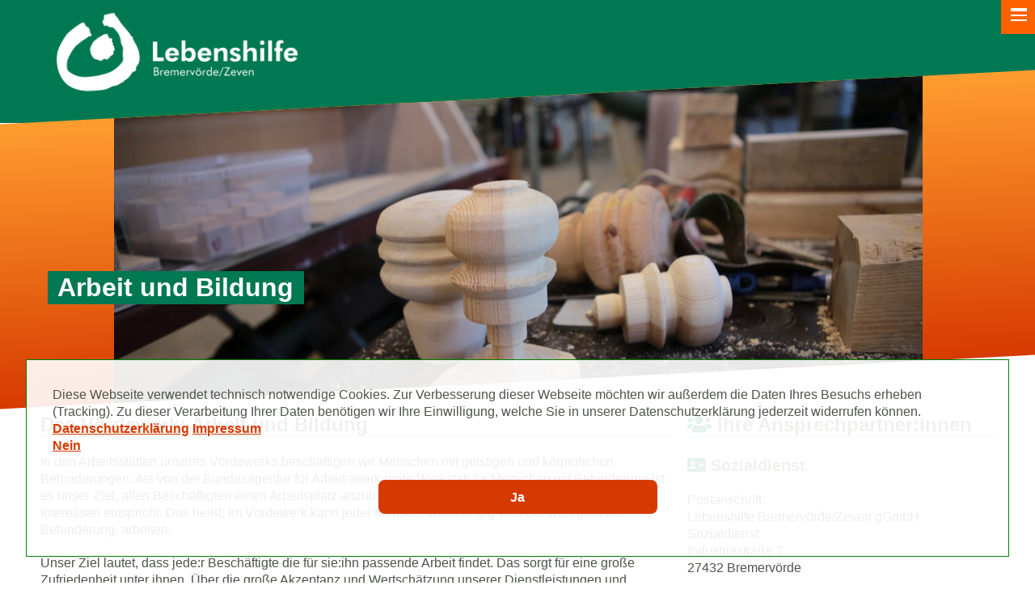

--- FILE ---
content_type: text/html; charset=utf-8
request_url: https://www.lebenshilfe-bremervoerde.de/unsere-angebote/arbeit-und-bildung
body_size: 6311
content:
<!DOCTYPE html>
<html lang="de-DE">
<head>

<meta charset="utf-8">
<!-- 
	This website is powered by TYPO3 - inspiring people to share!
	TYPO3 is a free open source Content Management Framework initially created by Kasper Skaarhoj and licensed under GNU/GPL.
	TYPO3 is copyright 1998-2026 of Kasper Skaarhoj. Extensions are copyright of their respective owners.
	Information and contribution at https://typo3.org/
-->



<title>Das Vördewerk: Arbeit und Bildung</title>
<meta name="generator" content="TYPO3 CMS" />
<meta name="robots" content="index,follow" />
<meta name="viewport" content="width=device-width, initial-scale=1" />
<meta name="twitter:card" content="summary" />


<link rel="stylesheet" type="text/css" href="/typo3conf/ext/news/Resources/Public/Css/news-basic.1632387402.css" media="all">
<link rel="stylesheet" type="text/css" href="/typo3conf/ext/templates_zeven/Resources/Public/Css/override.1622716709.css" media="all">
<link rel="stylesheet" type="text/css" href="/typo3conf/ext/templates_zeven/Resources/Public/Css/jquery.fancybox.1606220006.css" media="all">






<link rel="stylesheet noreferrer" crossorigin="anonymous" href="https://use.fontawesome.com/releases/v5.8.1/css/solid.css"   integrity="sha384-QokYePQSOwpBDuhlHOsX0ymF6R/vLk/UQVz3WHa6wygxI5oGTmDTv8wahFOSspdm" >
<link rel="stylesheet noreferrer" crossorigin="anonymous" href="https://use.fontawesome.com/releases/v5.8.1/css/regular.css"  integrity="sha384-FKw7x8fCxuvzBwOJmhTJJsKzBl8dnN9e2R4+pXRfYoHivikuHkzWyhKWDSMcGNK8" crossorigin="anonymous">
 <link rel="stylesheet noreferrer" crossorigin="anonymous" href="https://use.fontawesome.com/releases/v5.8.1/css/brands.css"  crossorigin="anonymous"> 
<link rel="stylesheet noreferrer" crossorigin="anonymous" href="https://use.fontawesome.com/releases/v5.8.1/css/fontawesome.css"  integrity="sha384-vd1e11sR28tEK9YANUtpIOdjGW14pS87bUBuOIoBILVWLFnS+MCX9T6MMf0VdPGq" >
 <script class="ga-code-data" data-gaid="UA-XXXXXXX-2" type="text/javascript">

// set GA cookies dynamic

</script>  
  <script type="text/javascript">
!function(e,t,d){function a(){var e=t.getElementsByTagName("script")[0],d=t.getElementById("widget-hyrd-ai-sdk")||t.createElement("script");d.type="text/javascript",d.async=!0,d.src="https://widget.hyrd.ai/sdk.iife.js",d.id="widget-hyrd-ai-sdk",e.parentNode.insertBefore(d,e)}e.HyrdWidget||(e.HyrdWidget=d=function(e){(d.readyQueue=d.readyQueue||[]).push(e)},d.readyQueue=[]),"complete"===t.readyState?a():e.addEventListener?e.addEventListener("load",a,!1):e.attachEvent&&e.attachEvent("onload",a)}(window,document,window.HyrdWidget||function(){}),window.HyrdWidget({company:"lebenshilfe-bremervorde-zeven"});
</script>

<link rel="canonical" href="https://www.lebenshilfe-bremervoerde.de/unsere-angebote/arbeit-und-bildung"/>

<link rel="stylesheet" href="/typo3temp/assets/vhs-assets-7432af79e8040a1d48a3fbd11f01ab3e.1756454555.css" />
</head>
<body id="p35">


<div class="header-upper"><nav id="flexmenu"><div id="mobile-toggle" class="button"></div><ul id="main-menu"><li><a href="https://www.lebenshilfe-bremervoerde.de/start" title="Start">Start</a></li><li class="has-sub"><a href="https://www.lebenshilfe-bremervoerde.de/leicht-zu-lesen" title="Leicht zu Lesen" class="has-sub">Leicht zu Lesen</a><ul id="main-menu-lvl-1" class="lvl-1"><li><a href="https://www.lebenshilfe-bremervoerde.de/leicht-zu-lesen/ueber-uns" title="Über uns">Über uns</a></li><li><a href="https://www.lebenshilfe-bremervoerde.de/leicht-zu-lesen/die-helga-leinung-schule" title="Die Helga-Leinung-Schule">Die Helga-Leinung-Schule</a></li><li><a href="https://www.lebenshilfe-bremervoerde.de/leicht-zu-lesen/arbeiten" title="Arbeiten">Arbeiten</a></li><li><a href="https://www.lebenshilfe-bremervoerde.de/leicht-zu-lesen/wohnen" title="Wohnen">Wohnen</a></li><li><a href="https://www.lebenshilfe-bremervoerde.de/leicht-zu-lesen/logopaedie" title="Logopädie">Logopädie</a></li><li><a href="https://www.lebenshilfe-bremervoerde.de/leicht-zu-lesen/freizeit-urlaub" title="Freizeit &amp; Urlaub">Freizeit &amp; Urlaub</a></li><li><a href="https://www.lebenshilfe-bremervoerde.de/leicht-zu-lesen/reha-sport-bei-uns" title="Reha-Sport bei uns">Reha-Sport bei uns</a></li><li><a href="https://www.lebenshilfe-bremervoerde.de/leicht-zu-lesen/mitmachen" title="Mitmachen">Mitmachen</a></li></ul></li><li class="open has-sub"><a href="https://www.lebenshilfe-bremervoerde.de/unsere-angebote" title="Unsere Angebote" class="open has-sub">Unsere Angebote</a><ul id="main-menu-lvl-1" class="lvl-1"><li class="has-sub"><a href="https://www.lebenshilfe-bremervoerde.de/unsere-angebote/fruehfoerderung" title="Frühförderung" class="has-sub">Frühförderung</a><ul id="main-menu-lvl-2" class="lvl-2"><li><a href="https://www.lebenshilfe-bremervoerde.de/unsere-angebote/fruehfoerderung/beratung" title="Beratung und Hilfe">Beratung und Hilfe</a></li><li><a href="https://www.lebenshilfe-bremervoerde.de/unsere-angebote/fruehfoerderung/ambulante-fruehfoerderung" title="Ambulante Frühförderung">Ambulante Frühförderung</a></li><li><a href="https://www.lebenshilfe-bremervoerde.de/unsere-angebote/fruehfoerderung/kleingruppenfoerderung" title="Kleingruppenförderung">Kleingruppenförderung</a></li><li><a href="https://www.lebenshilfe-bremervoerde.de/unsere-angebote/fruehfoerderung/angebote-fuer-fachpersonal" title="Angebote für Fachpersonal">Angebote für Fachpersonal</a></li></ul></li><li class="has-sub"><a href="https://www.lebenshilfe-bremervoerde.de/unsere-angebote/krippe-kita" title="Krippe &amp; Kita" class="has-sub">Krippe &amp; Kita</a><ul id="main-menu-lvl-2" class="lvl-2"><li><a href="https://www.lebenshilfe-bremervoerde.de/unsere-angebote/krippe-kita/unsere-kindertagesstaette-in-selsingen-kita-wirbelwind" title="Unsere Kooperative Kindertagesstätte in Selsingen – Kita Wirbelwind">Unsere Kooperative Kindertagesstätte in Selsingen – Kita Wirbelwind</a></li><li><a href="https://www.lebenshilfe-bremervoerde.de/unsere-angebote/krippe-kita/integrative-kindertagesstaette-unterm-regenbogen" title="Integrative Kindertagesstätte Unterm Regenbogen">Integrative Kindertagesstätte Unterm Regenbogen</a></li><li><a href="https://www.lebenshilfe-bremervoerde.de/unsere-angebote/krippe-kita/heilpaedagogische-kindertagesstaette-wirbelwind" title="Heilpädagogische Kindertagesstätte Wirbelwind">Heilpädagogische Kindertagesstätte Wirbelwind</a></li></ul></li><li><a href="https://www.lebenshilfe-bremervoerde.de/unsere-angebote/schulassistenz" title="Schulassistenz">Schulassistenz</a></li><li class="has-sub"><a href="https://www.lebenshilfe-bremervoerde.de/unsere-angebote/helga-leinung-schule" title="Helga-Leinung-Schule" class="has-sub">Helga-Leinung-Schule</a><ul id="main-menu-lvl-2" class="lvl-2"><li><a href="https://www.lebenshilfe-bremervoerde.de/unsere-angebote/schule/klassen-und-kooperationsklassen" title="Klassen und Kooperationsklassen">Klassen und Kooperationsklassen</a></li><li><a href="https://www.lebenshilfe-bremervoerde.de/unsere-angebote/helga-leinung-schule/klassenstufen" title="Klassenstufen">Klassenstufen</a></li><li><a href="https://www.lebenshilfe-bremervoerde.de/unsere-angebote/schule/unterricht" title="Unterricht">Unterricht</a></li><li><a href="https://www.lebenshilfe-bremervoerde.de/unsere-angebote/schule/integrierte-therapien-foerderung" title="Integrierte Therapien &amp; Förderung">Integrierte Therapien &amp; Förderung</a></li></ul></li><li class="open active has-sub"><a href="https://www.lebenshilfe-bremervoerde.de/unsere-angebote/arbeit-und-bildung" title="Das Vördewerk: Arbeit und Bildung" class="open active has-sub">Arbeit und Bildung</a><ul id="main-menu-lvl-2" class="lvl-2"><li><a href="https://www.lebenshilfe-bremervoerde.de/unsere-angebote/arbeit-und-bildung/arbeitsbereiche" title="Arbeitsbereiche">Arbeitsbereiche</a></li><li><a href="https://www.lebenshilfe-bremervoerde.de/unsere-angebote/arbeit-und-bildung/sozialdienst" title="Sozialdienst">Sozialdienst</a></li><li><a href="https://www.lebenshilfe-bremervoerde.de/unsere-angebote/arbeit-und-bildung/berufsbildungsbereich" title="Berufsbildungsbereich">Berufsbildungsbereich</a></li><li><a href="https://www.lebenshilfe-bremervoerde.de/unsere-angebote/arbeit-und-bildung/weiterbildung" title="Weiterbildung">Weiterbildung</a></li></ul></li><li><a href="https://www.lebenshilfe-bremervoerde.de/unsere-angebote/tagesfoerderstaette" title="Tagesförderstätte">Tagesförderstätte</a></li><li class="has-sub"><a href="https://www.lebenshilfe-bremervoerde.de/unsere-angebote/wohnen" title="Wohnen" class="has-sub">Wohnen</a><ul id="main-menu-lvl-2" class="lvl-2"><li><a href="https://www.lebenshilfe-bremervoerde.de/unsere-angebote/wohnen/haeuser" title="Häuser">Häuser</a></li><li><a href="https://www.lebenshilfe-bremervoerde.de/unsere-angebote/wohnen/aussenwohngruppen" title="Außenwohngruppen">Außenwohngruppen</a></li><li><a href="https://www.lebenshilfe-bremervoerde.de/unsere-angebote/wohnen/ambulant-begleitetes-wohnen" title="Ambulant begleitetes Wohnen">Ambulant begleitetes Wohnen</a></li></ul></li><li><a href="https://www.lebenshilfe-bremervoerde.de/unsere-angebote/leben-im-alter" title="Leben im Alter">Leben im Alter</a></li><li class="has-sub"><a href="https://www.lebenshilfe-bremervoerde.de/unsere-angebote/therapie-beratung" title="Therapie &amp; Beratung" class="has-sub">Therapie &amp; Beratung</a><ul id="main-menu-lvl-2" class="lvl-2"><li><a href="https://www.lebenshilfe-bremervoerde.de/unsere-angebote/therapie-beratung/mobile-beratungsangebote" title="MOBILE: Beratungsangebote">MOBILE: Beratungsangebote</a></li><li><a href="https://www.lebenshilfe-bremervoerde.de/unsere-angebote/therapie-beratung/autismus-ambulanz" title="Autismus-Ambulanz">Autismus-Ambulanz</a></li><li><a href="https://www.lebenshilfe-bremervoerde.de/unsere-angebote/therapie-beratung/logopaedie" title="Logopädie">Logopädie</a></li></ul></li><li><a href="https://www.lebenshilfe-bremervoerde.de/unsere-angebote/freizeit-und-urlaub" title="Freizeit und Urlaub">Freizeit und Urlaub</a></li><li><a href="https://www.lebenshilfe-bremervoerde.de/unsere-angebote/reha-sport-bei-uns" title="Reha-Sport bei uns">Reha-Sport bei uns</a></li></ul></li><li class="has-sub"><a href="https://www.lebenshilfe-bremervoerde.de/fuer-unternehmen" title="Für Unternehmen" class="has-sub">Für Unternehmen</a><ul id="main-menu-lvl-1" class="lvl-1"><li><a href="https://www.lebenshilfe-bremervoerde.de/fuer-unternehmen/metallverarbeitung" title="Metallverarbeitung">Metallverarbeitung</a></li><li><a href="https://www.lebenshilfe-bremervoerde.de/fuer-unternehmen/holzverarbeitung" title="Holzverarbeitung">Holzverarbeitung</a></li><li><a href="https://www.lebenshilfe-bremervoerde.de/fuer-unternehmen/montage" title="Montage">Montage</a></li><li class="has-sub"><a href="https://www.lebenshilfe-bremervoerde.de/fuer-unternehmen/dienstleistungen" title="Dienstleistungen" class="has-sub">Dienstleistungen</a><ul id="main-menu-lvl-2" class="lvl-2"><li><a href="https://www.lebenshilfe-bremervoerde.de/fuer-unternehmen/dienstleistungen/lettershop" title="Lettershop">Lettershop</a></li><li><a href="https://www.lebenshilfe-bremervoerde.de/fuer-unternehmen/dienstleistungen/verpackung" title="Verpackung">Verpackung</a></li><li><a href="https://www.lebenshilfe-bremervoerde.de/fuer-unternehmen/dienstleistungen/waescherei" title="Wäscherei">Wäscherei</a></li><li><a href="https://www.lebenshilfe-bremervoerde.de/fuer-unternehmen/dienstleistungen/garten-/-landschaftsbau" title="Garten- / Landschaftsbau">Garten- / Landschaftsbau</a></li><li><a href="https://www.lebenshilfe-bremervoerde.de/fuer-unternehmen/dienstleistungen/kfz-aufbereitung" title="KFZ-Aufbereitung">KFZ-Aufbereitung</a></li></ul></li><li><a href="https://www.lebenshilfe-bremervoerde.de/fuer-unternehmen/fachdienst-berufliche-teilhabe" title="Fachdienst berufliche Teilhabe">Fachdienst berufliche Teilhabe</a></li></ul></li><li class="has-sub"><a href="https://www.lebenshilfe-bremervoerde.de/unsere-produkte-dienstleistungen" title="Produkte &amp; Dienstleistungen" class="has-sub">Produkte &amp; Dienstleistungen</a><ul id="main-menu-lvl-1" class="lvl-1"><li><a href="https://www.lebenshilfe-bremervoerde.de/unsere-produkte-dienstleistungen/werkstattladen-kreativwerk" title="Werkstattladen Kreativwerk">Werkstattladen Kreativwerk</a></li><li><a href="https://www.lebenshilfe-bremervoerde.de/unsere-produkte-dienstleistungen/der-metallladen" title="Metallwerkstatt">Metallwerkstatt</a></li><li><a href="https://www.lebenshilfe-bremervoerde.de/unsere-produkte-dienstleistungen/voerdetrailer" title="Vördetrailer">Vördetrailer</a></li><li><a href="https://www.lebenshilfe-bremervoerde.de/unsere-produkte-dienstleistungen/der-holzladen" title="Holzwerkstatt">Holzwerkstatt</a></li><li><a href="https://www.lebenshilfe-bremervoerde.de/unsere-produkte-dienstleistungen/autopflege" title="KFZ-Aufbereitung">KFZ-Aufbereitung</a></li><li><a href="https://www.lebenshilfe-bremervoerde.de/unsere-produkte-dienstleistungen/waescherei" title="Wäscherei">Wäscherei</a></li><li><a href="https://www.lebenshilfe-bremervoerde.de/unsere-produkte-dienstleistungen/oste-kiste" title="Oste Kiste">Oste Kiste</a></li><li><a href="https://www.lebenshilfe-bremervoerde.de/unsere-produkte-dienstleistungen/alttextilien-annahme" title="Alttextilien-Annahme">Alttextilien-Annahme</a></li></ul></li><li><a href="https://www.lebenshilfe-bremervoerde.de/karriere" title="Karriere">Karriere</a></li><li class="has-sub"><a href="https://www.lebenshilfe-bremervoerde.de/die-lebenshilfe" title="Die Lebenshilfe" class="has-sub">Die Lebenshilfe</a><ul id="main-menu-lvl-1" class="lvl-1"><li><a href="https://www.lebenshilfe-bremervoerde.de/die-lebenshilfe/das-sind-wir" title="Das sind wir!">Das sind wir!</a></li><li><a href="https://www.lebenshilfe-bremervoerde.de/die-lebenshilfe/verein" title="Verein">Verein</a></li><li><a href="https://www.lebenshilfe-bremervoerde.de/die-lebenshilfe/berichte-aus-unserem-haus" title="Berichte aus unserem Haus">Berichte aus unserem Haus</a></li></ul></li><li><a href="https://www.lebenshilfe-bremervoerde.de/" title=""></a></li></ul></nav></div><div class="header-lower"><a href="/" title="Zur Startseite der Lebenshilfe Bremervörde / Zeven" class="logodiv"><img id="logo" alt="Lebenshilfe Bremervörde / Zeven" src="/fileadmin/logoinvert.png" /></a></div><div class="jumboOuter" ><div class="jumboOuter__bg"></div></div><div class="jumbo" ><h2>
Arbeit und Bildung</h2></div><div class="main" style="padding-top:110px"><div class="left"><div id="c53" class="frame frame-default frame-type-text frame-layout-0"><header><h1 class="">
				Das Vördewerk: Arbeit und Bildung
			</h1></header><p>In den Arbeitsstätten unseres Vördewerks beschäftigen wir Menschen mit geistigen und körperlichen Behinderungen. Als von der Bundesagentur für Arbeit anerkannte Werkstatt für Menschen mit Behinderung ist es unser Ziel, allen Beschäftigten einen Arbeitsplatz anzubieten, der ihren Fähigkeiten und persönlichen Interessen entspricht. Das heißt: Im Vördewerk kann jeder Mensch, unabhängig vom Schweregrad der Behinderung, arbeiten.</p><p>Unser Ziel lautet, dass jede:r Beschäftigte die für sie:ihn passende Arbeit findet. Das sorgt für eine große Zufriedenheit unter ihnen. Über die große Akzeptanz und Wertschätzung unserer Dienstleistungen und Produkte freuen sich unsere Beschäftigten sehr. Das motiviert, die persönlichen Fähigkeiten auszubauen. Akzeptiert und gebraucht zu werden, ist ein gutes Gefühl.</p><p>Auf Wunsch vermittelt das Vördewerk auch auf den allgemeinen Arbeitsmarkt. In den Arbeitstag eingebettet, finden individuelle Förderung und berufliche Bildung statt.</p></div></div><div class="right"><div id="c220" class="frame frame-default frame-type-header frame-layout-0"><header><h2 class=""><i class="fas fa-users"></i> Ihre Ansprechpartner:innen 
			</h2></header></div><div id="c229" class="frame frame-contact frame-type-textpic frame-layout-0"><header><h3 class=""><i class="fas fa-address-card"></i> Sozialdienst
			</h3></header><div class="ce-textpic ce-left ce-intext"><div class="ce-bodytext"><p><br> Postanschrift:<br> Lebenshilfe Bremervörde/Zeven gGmbH<br> Sozialdienst<br> Industriestraße 2<br> 27432 Bremervörde</p><p>Telefon: 04761&nbsp;9948-0</p><p><a href="mailto:sozialdienst@lhbz.de">sozialdienst@lhbz.de</a></p></div></div></div><div id="c54" class="frame frame-bluebox frame-type-text frame-layout-0"><header><h3 class=""><i class="fas fa-eye"></i> Die Standorte des Vördewerks:
			</h3></header><ul><li>Vördewerk Bremervörde, Industriestraße 2</li><li>Außenstelle Bremervörde, Industriestraße 10 (Metall, Garten- und Landschaftsbau, Fahrzeugaufbereitung)</li><li>Außenstelle Bremervörde, Walkmühlenstraße 93 (Montage)</li><li>Vördewerk Selsingen, Industriestraße 15</li><li>Außenstelle Zeven, Auf dem Quabben 10 (Kreativwerk)</li></ul></div></div></div><div class="main"><div class="left"></div><div class="right"></div></div><div class="main"><div class="left"></div><div class="right"></div></div><div class="main"><div class="breadcrumb">Sie sind hier: <ul><li class="active sub"><a href="/" title="Lebenshilfe" class="active sub">Lebenshilfe</a></li><li class="active sub"><a href="/unsere-angebote" title="Unsere Angebote" class="active sub">Unsere Angebote</a></li><li class="active current sub">
Arbeit und Bildung
</li></ul></div></div><footer><div class="greenTeaser"><div class="main"><div id="c21" class="frame frame-bluebox frame-type-list frame-layout-0"><header><h3 class=""><i class="fas fa-newspaper"></i> Neuigkeiten
			</h3></header><div class="news"><!--TYPO3SEARCH_end--><div class="news-list-view" id="news-container-21"><!--
		=====================
			Partials/List/Item.html
	--><!-- header --><p><a title="Alle Jahre wieder ein freudiges Adventstreffen" href="/news-termine/nachricht/alle-jahre-wieder-ein-freudiges-adventstreffen"><small style="color:rgb(104,112,98);" >
							19-01-2026
						</small><strong>Alle Jahre wieder ein freudiges Adventstreffen</strong></a><br><a title="Alle Jahre wieder ein freudiges Adventstreffen" href="/news-termine/nachricht/alle-jahre-wieder-ein-freudiges-adventstreffen"><img alt="Alle Jahre wieder ein freudiges Adventstreffen" src="/fileadmin/_processed_/3/f/csm_Mitteilung_Besuch_Inner_Wheel_2025_4d40d20071.jpg" width="120" height="67" /></a>
				
				

					
							Dieser Besuch bei der LEBENSHILFE Bremervörde/Zeven gehört für alle Beteiligten zur Adventszeit dazu: LEBENSHILFE-Geschäftsführer Volker Wahlers (ganz&hellip;
						
					</p><!--
		=====================
			Partials/List/Item.html
	--><!-- header --><p><a title="Altkleider bei der Lebenshilfe abgeben" href="/news-termine/nachricht/altkleider-bei-der-lebenshilfe-abgeben"><small style="color:rgb(104,112,98);" >
							14-01-2026
						</small><strong>Altkleider bei der Lebenshilfe abgeben</strong></a><br><a title="Altkleider bei der Lebenshilfe abgeben" href="/news-termine/nachricht/altkleider-bei-der-lebenshilfe-abgeben"><img alt="Altkleider bei der Lebenshilfe abgeben" src="/fileadmin/_processed_/8/a/csm_Mitteilung_Modellversuch_Voerdewerk_LKROW_Altkleider-Annahme_2026_0074642e28.jpg" width="120" height="67" /></a>
				
				

					
							Der Landkreis startet zusammen mit der Lebenshilfe einen Modellversuch. Gut erhaltene Alttextilien können bis April an zwei Standorten abgegeben&hellip;
						
					</p><!--
		=====================
			Partials/List/Item.html
	--><!-- header --><p><a title="Spende aus Heeslingen für Freizeitangebote der LEBENSHILFE Bremervörde/Zeven" href="/news-termine/nachricht/spende-aus-heeslingen-fuer-freizeitangebote-der-lebenshilfe-bremervoerde-zeven"><small style="color:rgb(104,112,98);" >
							12-01-2026
						</small><strong>Spende aus Heeslingen für Freizeitangebote der LEBENSHILFE Bremervörde/Zeven</strong></a><br><a title="Spende aus Heeslingen für Freizeitangebote der LEBENSHILFE Bremervörde/Zeven" href="/news-termine/nachricht/spende-aus-heeslingen-fuer-freizeitangebote-der-lebenshilfe-bremervoerde-zeven"><img alt="Spende aus Heeslingen für Freizeitangebote der LEBENSHILFE Bremervörde/Zeven" src="/fileadmin/_processed_/b/6/csm_Mitteilung_Spendenuebergabe_Landmaschinen_Fricke_2025_2919b8be50.jpg" width="120" height="67" /></a>
				
				

					
							Kürzlich besuchte LEBENSHILFE Bremervörde/Zeven-Geschäftsführer Volker Wahlers (ganz rechts) die Fricke Landmaschinen GmbH in Heeslingen. Der Anlass&hellip;
						
					</p></div><a href="/die-lebenshilfe/berichte-aus-unserem-haus">
						alle anzeigen...
					</a><!--TYPO3SEARCH_begin--></div></div><div id="c22" class="frame frame-bluebox frame-type-list frame-layout-0"><header><h3 class=""><i class="fas fa-calendar-check"></i> Termine
			</h3></header><div class="news"><!--TYPO3SEARCH_end--><div class="no-news-found">
				Keine aktuellen Einträge
			</div><a href="/news-termine">
						alle anzeigen...
					</a><!--TYPO3SEARCH_begin--></div></div><div id="c23" class="frame frame-bluebox frame-type-textpic frame-layout-0"><header><h3 class=""><i class="fas fa-user-plus"></i> Stellenangebote­­
			</h3></header><div class="ce-textpic ce-center ce-above"><div class="ce-bodytext"><p>Hier geht es direkt zu unseren aktuellen <a href="https://lebenshilfe-bremervoerde.career.softgarden.de/" target="_blank">Stellenangeboten</a></p><h3>&nbsp;</h3></div></div></div></div></div><div class="footer2"></div><div class="footer3"><div class="main"><div class="left" ><div id="c19" class="frame frame-bluebox frame-type-text frame-layout-0"><header><h3 class=""><i class="fas fa-hand-holding-heart"></i> Helfen & Spenden
			</h3></header><p><strong>Ihre Spende hilft Menschen mit Behinderung</strong></p><p>Mit einer Spende ermöglichen Sie der Lebenshilfe, wichtige Anschaffungen zu tätigen und die Lebensqualität der Menschen mit Behinderung entscheidend zu verbessern.</p><p><strong>Kontoverbindung Spenden:</strong></p><p>Sparkasse Rotenburg Osterholz; IBAN: DE74 24​15 12​35 00​00 12​10 12; BIC: BRLADE21ROB</p><p><a href="/spenden">Jetzt mehr erfahren</a></p><p><strong>Ehrenamt: Seien Sie ein Teil des Teams</strong></p><p>Eine ehrenamtliche Aufgabe bei der Lebenshilfe Bremervörde/Zeven ist sinnvoll, erfüllend und macht Spaß.</p><p><a href="/ehrenamt">Jetzt mehr erfahren</a></p></div></div><div class="right"><div id="c18" class="frame frame-bluebox frame-type-text frame-layout-0"><header><h3 class="">
				Kontakt 
			</h3></header><p>Lebenshilfe für Menschen<br> mit Behinderungen<br> Bremervörde/Zeven gGmbH</p><p>Industriestraße 2<br> 27432 Bremervörde</p><p>Tel. +49 4761 9948-0<br> Fax +49 4761 9948-44</p><p><a href="mailto:info@lhbz.de">info@lhbz.de</a></p><p><a href="https://de-de.facebook.com/pages/Lebenshilfe-Bremerv%C3%B6rdeZeven/435000863250259" title="Zu unserer Facebook-Seite" target="blank"><em class="fa-facebook fab">&nbsp;</em>Zu unserer Facebook-Seite</a></p><p><a href="https://www.instagram.com/lebenshilfe_brvzev/" target="_blank">Zu unserer Instagram-Seite</a></p></div></div></div><div class="main"><p>© 2026 Lebenshilfe Bremervörde/Zeven GmbH. Alle Rechte vorbehalten.</p></div></div><div  class="main"><ul id="navLegal"><li><a href="https://www.lebenshilfe-bremervoerde.de/kontakt" title="Kontakt">Kontakt</a></li><li><a href="https://www.lebenshilfe-bremervoerde.de/impressum" title="Impressum">Impressum</a></li><li><a href="https://www.lebenshilfe-bremervoerde.de/dsgvo-informationen-fuer-foto-und-videoaufnahmen" title="DSGVO Informationen für Foto- und Videoaufnahmen">DSGVO Informationen für Foto- und Videoaufnahmen</a></li><li><a href="https://www.lebenshilfe-bremervoerde.de/datenschutz" title="Datenschutz">Datenschutz</a></li><li><a href="https://www.lebenshilfe-bremervoerde.de/datenschutz-social-media-seiten" title="Datenschutz Social-Media-Seiten">Datenschutz Social-Media-Seiten</a></li><li><a href="https://www.lebenshilfe-bremervoerde.de/agb" title="AGB">AGB</a></li><li><a href="http://www.lebenshilfe-bremervoerde.de/interner_bereich" title="Intern">Intern</a></li><li><a href="https://epa.lebenshilfe-bremervoerde.de/" title="Mitarbeiterportal">Mitarbeiterportal</a></li></ul></div></footer><div style="max-width:80%;margin:1rem auto"><p>„Im Sinne einer besseren Lesbarkeit der Texte wird bei Personenbezeichnungen und personenbezogenen Hauptwörtern auf dieser Website die männliche Form verwendet. Entsprechende Begriffe beinhalten keinesfalls eine Benachteiligung der anderen Geschlechter oder eine Wertung. Alle Geschlechter mögen sich von den Inhalten gleichermaßen angesprochen fühlen.“</p></div>
<script src="https://code.jquery.com/jquery-3.5.1.min.js" type="text/javascript"></script>
<script src="/typo3conf/ext/templates_zeven/Resources/Public/Js/jquery.fancybox.1606220006.js" type="text/javascript"></script>
<script src="/typo3conf/ext/templates_zeven/Resources/Public/Js/index.1668605770.js" type="text/javascript"></script>



</body>
</html>

--- FILE ---
content_type: text/css; charset=utf-8
request_url: https://www.lebenshilfe-bremervoerde.de/typo3conf/ext/templates_zeven/Resources/Public/Css/override.1622716709.css
body_size: 5543
content:

.extbase-debugger-floating {
	position: absolute;
	z-index: 999;
	top: 0;
}
@-ms-viewport {
	width: device-width;
}

*,
*::before,
*::after {
		padding:0;
	margin:0;
  box-sizing: border-box; 
}

html {
	font-size:100%;
    -webkit-text-size-adjust: 100%; 
  -ms-text-size-adjust: 100%; 
  -ms-overflow-style: scrollbar;
  -webkit-tap-highlight-color: rgba(0,0,0,0);

/*	*/    height: 100%;
    width: 100%;
    overflow: hidden auto;
}

 body {
color: rgb(78, 84, 74);
	font-family: -apple-system, BlinkMacSystemFont, "Segoe UI", Arial, sans-serif, "Helvetica Neue", "Apple Color Emoji", "Segoe UI Emoji", "Segoe UI Symbol";
	font-weight: 400;
	line-height: 1.3125rem;
	text-align: left;

	font-size: 1rem;


}


	h1,h2 {

    font-family: Futura, Trebuchet MS, Arial, sans-serif;
    font-weight: bold;
    line-height: 2.3125rem;
    color: rgb(104, 112, 98);
    margin: 1.25rem 0;
      font-size: 2rem;
    border-bottom: thin dotted rgb(0,120,81);
    /*border-left: thick solid rgb(0,120,81);
    padding-left: .3125rem;*/
	}
	
	h2{
			font-size: 1.25rem;
	/*line-height: 1.3125rem;*/
	}
	h3 {
	font-family: Futura, Trebuchet MS, Arial, sans-serif;
	margin: 0 0;
	font-size: 1.25rem;
	line-height: 1.3125rem;
	 color: rgb(104, 112, 98);
}
h4 ,  h5, h6{
	font-weight: bold;
	font-size: 1rem;
	line-height: 1.325rem;
		 color: rgb(104, 112, 98);
	margin: 0 0 1.25rem 0;
}
p {
	margin: 0 0 1.25rem 0;
		-moz-hyphens: auto;
	hyphens: auto;
	word-break: normal;
}
a{
	color:rgb(214, 58, 0);
	font-weight: bold;
	text-decoration-line: underline;

}
a:hover{
	color:#fff;
background-color:rgb(214, 58, 0);
text-decoration-color: #fff;
}
a.logodiv:hover {background-color:transparent;}
.main .frame-type-menu_subpages a:active{
	color: gray !important;
} 
.fas, fab {
	color: rgb(0,120,81);
	    /*
    vertical-align: middle;*/

}
img {
	width: 100%;
	height: auto;
}


.news-list-view .article img {
	width: auto;
}
.left div:not(.frame-bluebox):not(.frame-acc) .ce-textpic.ce-center {
	margin-left: auto;
	margin-right: auto;
	max-width: max-content;
	width: auto;
}
.left div:not(.frame-bluebox):not(.frame-acc) .ce-textpic.ce-right{
		margin-left: auto;
	margin-right: 0;
	max-width: max-content;
	width: auto;
}
/**/

.left  .ce-row {
	display: flex; 
	flex-wrap: wrap;
}
.left  .ce-column { 
	-ms-flex: 1 1 100%;
	flex: 1 1 auto;
	display: flex;
	max-width: max-content;
	margin:1rem .5rem;
}

.banner{
	z-index: 100000;
	display: block;
	padding: 2rem;
	margin: 2rem;
	border: thin solid green;
	position: fixed;
	bottom: 0;
	background-color: rgba(255,255,255,0.9);
}
.banner a.btn.btn-primary{
	text-align: center;
	max-width: 30%;
	margin-top: 2rem;
}



.header-upper {
	background-color: rgba(255,255,255, 0.64);
	width: 100%;
	height: 2.5rem;
	position: absolute;
	top: 0;
	z-index: 1;
	display: flex;
justify-content: center;
}



/**/
.main > .breadcrumb ,.breadcrumb ul {
	display: flex;
	list-style-type: none;
	justify-content: flex-start;

	flex-wrap: wrap;
	flex-direction: row;
	max-width: 100%;
	margin-left: .3rem;
}

.breadcrumb li {
	-ms-flex: 0 1  100%;
	flex: 0 1 auto;
/*	margin: 0 .325rem; */
}
.breadcrumb li:not(:last-child)::after {
	content: "/";
}
/**/
	.header-lower {
	background-color: rgb(0,120,81);
	width: 1200px;
	height: 9rem;
	/* transform: skewY(0deg); */
	/* transform-origin: bottom left; */
	margin: 2.5rem auto 0;
	position: relative;
	/*display: ;*/
}
img#logo {
	width: 20rem;
	margin: 1rem;
}
/**/
.jumboOuter {
	position: relative;
	height: 14rem;
	overflow: hidden;
	background-image: linear-gradient(rgb(255, 157, 47), rgb(214, 58, 0));
	transform: skewY(-3deg);
	transform-origin: center center;
	margin-top: -2rem;
	margin-bottom: -16rem;
}
.jumboOuter__bg {
	position: absolute;
	top: 0;
	bottom: 0rem;
	right: -1px;
	left: 0;
	width: auto;
	height: auto;
	/*background-image: url(http://zeven.test/fileadmin/user_upload/dummy/Luftblasen-Seite-23.jpg);*/
	background-position: center center;
	background-repeat: no-repeat;
	background-attachment: scroll;
	background-size: 100%;
	/* transform: rotate(0deg); */
	/* transform-origin: center; */
	/* padding: 2rem 4rem; */
	margin: 0 auto;
}
.jumbo {
	margin: 2rem auto 12rem;
	
	position: relative;
	top: -1rem;
	left: -7px;
	/* display: block; */
	max-width: 1200px;
	text-align: left;
	height: auto;
	clear: both;
}
.jumbo h2 {
	background-color: rgb(0,120,81); 
	display: block;
	font-size: 4rem;
	
	position: absolute;
	left: -58px;
	top: 40%;
	max-width: 60%;
	line-height: 4rem;
	color: rgb(255, 255, 255);
	hyphens:none;
	padding-left: 5rem;
}
/**/


.main {
	margin: 0 auto;
	display: flex;
	/*
	flex-wrap: wrap;*/
	flex-flow: column;

	position: relative;
align-content: flex-start;
align-items: stretch;
	/* justify-content: space-between; */
	/* justify-items: center; */
	/* align-content: stretch; */
	/* align-items: first baseline; */
}


.main > div {
	-ms-flex: 1 1  100%;
	flex: 1 1 auto;
display: flex;
	flex-direction: column;
	/* width: 60%; */
	/*
	max-width: 60%;
	justify-content: space-evenly;
	justify-items: stretch;*/
}
/*
.main > div > div {*/
.frame{
/*margin-bottom:2.625rem; */
-ms-flex: 1 1  100%;
flex: 1 1 auto;
margin: .3125rem;
}
.frame {
	padding: .5rem;
}

.main > div > div.frame-type-header{
	margin-bottom:0;
		flex: 0 1 auto;
}
/**/
.frame{
	padding:0 .3125rem;
	
}

.frame ul {
	padding: inherit;
list-style-position: outside;
margin-left:1rem;
margin-bottom: 1.25rem;
}
.frame-space-before-large {
	margin-top: 3.0rem;
}
.ce-gallery figure {
	display: table;
	margin: 0;
	position: relative;
}
.ce-gallery figcaption {
	/*display: block;
	background-color: rgb(0,120,81);
	color: #fff;
	position: absolute;
	bottom: 1.6rem;
	width: 100%;
	min-height: 2rem;
	text-align: left;
	vertical-align: baseline;
	padding: .325rem;*/
font-style: italic;
font-variant: small-caps;
}
.frame.frame-contact img {
	border-radius:50%;
width: 95%;
}
.frame.frame-contact  .ce-gallery {
	float: left;
}


.frame.frame-bluebox {

    background-color: lightgray;
    border-radius: 1.3125rem;
    padding: 1.3125rem 2.625rem;
}
.frame.frame-bluebox h2{
	margin-top:0;
}
.frame.frame-download {

	background-color: darkgray;
	border-radius: 1.3125rem;
	padding: 0.16rem 1.3125rem;
	border-radius: 1.3125rem;
	padding: 1.3125rem 2.625rem;

}
.frame.frame-download h2{
color:#fff;
border:none;
}
.frame.frame-download .fas{
	color:#fff;
}
footer{margin-top:.5rem;}

footer .greenTeaser{	
	background-color: rgb(211, 211, 211);
	padding-top: 1rem;
	padding-bottom: 1rem;
}
footer .greenTeaser .frame ul {
	padding: 0; 
	list-style-position: outside;
	margin-left: 0;
	margin-bottom: 0;
}
footer .greenTeaser .news-list-view img{
	width:120px;
	float:left;
	margin:  .4rem   .4rem  .4rem    0 ;
}
footer .greenTeaser p, footer .greenTeaser li{
	margin-bottom: .8rem;
	display: flow-root;
}
footer .main > .frame-bluebox {
	/* margin: 1rem .625rem; */
	background-color: #fff;
}
footer .fas {
	font-size: 2rem;
	color:rgb(214, 58, 0);
	line-height: 2rem;
	vertical-align: sub;
}
.footer2 {
	position: relative;
	height: 22rem;
	/* overflow: hidden; */
	background-image: linear-gradient(#ff9d2f, #ff6126);
	transform: skewY(-3deg);
	transform-origin: center center;
	margin-top: 1rem;
	margin-bottom: -22rem;
}

.footer3 {
	width: 100%;
	background-color: rgb(0,120,81);
	color: #fff;
	position: relative;
}
.footer3 .main{
  position: relative;



}
.footer3 h3{
 color:#fff;
}
footer header {
	margin-bottom: 1rem;
}
.footer3 a{
	color:rgb(255,255,255);
}
.footer3 .frame-bluebox{
background-color: rgb(0,120,81);
}
.footer3 .fa-facebook.fab{
	line-height: 2rem;
font-size: 2rem;
vertical-align: middle;
}
#c19 a, .btn.btn-primary {
	display: block;
	border: .15rem solid rgb(214, 58, 0);
	width: max-content;
	border-radius: 0.5rem;
	padding: .5rem 3rem;

		color: #fff;
	background-color:rgb(214, 58, 0) ;
	text-decoration: none;
	margin: 0 auto;
}
#c19 a:hover, .btn.btn-primary:hover
{
	color: rgb(214, 58, 0);
	background-color: #fff;	
}
 .btn.btn-primary {
	cursor:pointer;
	width: 100%;
}
#navLegal {
	display: flex;
	flex-direction: row;
	flex-wrap: wrap;
	justify-self: right;
	width: initial;
	margin-left: auto;
	list-style-type: none;
}
#navLegal li {
	margin: .25rem 0 .25rem .5rem;
	-ms-flex: 1 1  100%;
	flex: 1 1 auto;
}
#navLegal  li:not(:last-child)::after {
	content: "|";
}


/*Akkordeon*/
.frame-acc {
	background-color: rgb(211, 211, 211);
	border-top: 1px dashed rgb(78, 84, 74);
	border-bottom: 1px dashed rgb(78, 84, 74);
}
.frame-acc header +  div,
.frame-acc header +  table{
	height:0px;
	overflow:hidden;
	display:none;
}
.frame-acc.open div:last-child, 
.frame-acc.open table:last-child {
	margin-bottom: 0.5rem;
}
.frame-acc header h2,.frame-acc header h3,.frame-acc header h4   {
border:none;
}
.frame-acc header h2:hover,.frame-acc header h3:hover,.frame-acc header h4:hover   {
	color: white;
}
.frame-acc.open header +  div,
.frame-acc.open header +  table{
	height:100%;
	display:block;
	-webkit-transition: height 1s; 
	-moz-transition: height 1s; 
	-ms-transition: height 1s; 
	-o-transition: height 1s; 
	transition: height 1s;  
}
.frame-acc header > *{
	font-size: 1.25rem;	
	line-height: 1.5rem;
	margin: .5rem 0;
	cursor:pointer;
}
.frame-acc header > *::after {
	 font-family: "Font Awesome 5 Free"; font-weight: 900;
	content: "\f107";
	float: right;
}
.frame-acc.open header >  *::after {
	content: "\f106";
}

/* sitemaps menus*/
.frame.frame-type-menu_sitemap_pages > ul {
	display: flex;
	justify-content: space-between;
	align-content: space-between;
	flex-wrap: wrap;
	flex-direction: row;
} 
.frame.frame-type-menu_sitemap_pages > ul > li {
	flex: 1 1 auto;
	min-width: 40%;
	border: thin solid;
	list-style-position: inside;
	margin: .5rem;
	padding: .5rem;
	max-width: 100%;
}
.frame.frame-type-menu_sitemap_pages > ul > li > ul {
	margin: .5rem 0 .5rem 1rem;
}


/* Form*/
#kontakt-313 {
	display: flex;
	position: relative;
	width: 100%;
	flex-direction: column;
}
#kontakt-313 > *, #kontakt-313 > * > label, #kontakt-313 > * > input {
	min-width: 320px;
	max-width: 100%;
	flex: 1 1 auto;
	justify-content: space-evenly;
	display: flex;
	flex-flow: column;
	margin: .5rem;
}
#kontakt-313 input {
	min-height: 2rem;
	min-width: 50%;
}
#kontakt-313 textarea {
	width: 100%;
	min-height: 15rem;
}
#kontakt-313 span {
	display: contents;
}

@media (min-width: 660px) {
	.main {
		width: 640px;
	}
}
@media (min-width: 1020px) {
	.main {
		width: 1000px;
	}
	.main {	
	flex-wrap: wrap;
	flex-flow: row;	
}
.main > div {	
	/* width: 60%;	*/
	
	max-width: 66.66%;	
}
.main > div.right {
max-width: 33.33%;
}
.greenTeaser .main > div{
	min-width: 32%;
	max-width: 65%;	
}
/*
.main > div.left {
	padding: 0 1.8rem 0 0;
} 
.main > div.right {
	padding: 0 0 0 1.8rem;
}
*/
	.main  div.frame{
		-ms-flex: 1 1  100%;
		flex: 0 1 auto;
}


}

@media (min-width: 1220px) {
	.main {
		width: 1200px;
	}
}

/* neues menü*/
/*
#flexmenu {
	display: -webkit-box;
	display: -ms-flexbox;
	display: flex;
	-ms-flex-flow: row;
	flex-flow: row;
	 width: 1200px;
}
#main-menu {
	-ms-flex-item-align: end;
	align-self: flex-end;
	justify-content: space-between;
	display: flex;
	width: 100%;
	align-content: space-between;
	-ms-flex: 1 1  100%;
	flex: 1 1 auto;
}
.sub-menu {
  z-index: 1234;
}
*/
/* General Menu Styling */
/*
#flexmenu li,
#flexmenu li a{
    border: 0;
    list-style: none;
    line-height: 1;
    display: inline-block;
    position: relative;
    text-transform: uppercase;
    -webkit-transition:all ease-in-out .3s;
    transition: all ease-in-out .3s;		
	background-color: #fff;
color: rgb(78, 84, 74);
}
#flexmenu li a.open{	
	color: rgb(50,50,50);
	border-bottom: thick solid rgb(214, 58, 0);
}
#flexmenu li a.active,
#flexmenu li a:hover{	
	background-color:rgb(0,120,81);
	color:#fff;
}
#flexmenu ul li a {
    padding: 8px 16px 4px;
    font-size: 12px;
    letter-spacing: 1px;
    text-decoration: none;
color: rgb(78, 84, 74);
    font-weight: 700;
}
#flexmenu ul li.has-sub > a {
    padding-right: 30px;
}
#flexmenu ul ul li.has-sub > a:after {
    position: absolute;
    top: 16px;
    right: 11px;
    width: 8px;
    height: 2px;
    display: block;
    background-color: #FFF;
   background-color: rgb(78, 84, 74);
		content: '';
}
#flexmenu > ul > li.has-sub > a:before {
    position: absolute;
    top: 19px;
    right: 14px;
    display: block;
    width: 2px;
    height: 8px;
    background-color: #ddd;
   background-color: rgb(78, 84, 74);
    -webkit-transition:all .25s ease;
    transition: all .25s ease;
}
#flexmenu > ul > li.has-sub:hover > a:before {
    top: 23px;
    height: 0;
}
#flexmenu ul ul li.has-sub > a:before {
    position: absolute;
    top: 13px;
    right: 14px;
    display: block;
    width: 2px;
    height: 8px;
    background: #FFF;
		  background-color: rgb(78, 84, 74);
    content: '';
    -webkit-transition:all .3s ease;
    transition: all .3s ease;
}
#flexmenu ul ul > li.has-sub:hover > a:before {
    top: 17px;
    height: 0;
}
#flexmenu ul ul li.has-sub:hover,
#flexmenu ul li.has-sub ul li.has-sub ul li:hover {
    background: rgb(0,120,81);
		  background-color: rgb(78, 84, 74);

}
*/
/* Submenu default states, removed by hover gives the animation */
/*
#flexmenu ul ul {
    position: absolute;
    left: -9999px;
}
#flexmenu li:hover > ul {
    left: auto;
}
#flexmenu ul ul li {
    height: 0;
    background-color:rgb(84, 110, 122);
    -webkit-transition:all .25s ease;
    transition: all .25s ease
}
#flexmenu li:hover > ul > li {
    height: 35px;
}
*/
/* tertiary menu */
/*
#flexmenu ul ul ul {
    margin-left: 100%;
    top: 0;
}
#flexmenu ul ul li a {
    padding: 11px 15px;
    width: 280px;
    font-size: 12px;
    text-decoration: none;
 color: rgb(78, 84, 74);
    font-weight: 400;
}
*/
@media screen and (min-width: 720px) {



}

@media screen and (min-width: 1280px) {
.header-upper {	
	position: fixed;
}
	
	.jumboOuter {
	height: calc(1200px /16 * 9);	
}
.jumboOuter__bg {
	width: 1200px;
}
}
@media screen and (max-width: 720px) {
	h1, h2 {	
	line-height: 1.5rem;
	font-size: 1.2rem;
	
}
	
	.header-upper {	
	height: 0;	
}
.header-lower {	
	 width: auto;
	 height: auto; 	
	margin: auto 0;
}
	img#logo {
	width: 50vw;
	margin: .5rem .5rem 1.5rem;
}
.jumbo h2 {	
	font-size: 1rem;	
	left: 2vw;
	top: 22vh;
	max-width: inherit;
	line-height: 1.5rem;
	padding-left: 1vw;
	padding-right: 1vw;
}
}
@media screen and (min-width: 720px) and  (max-width: 1280px) {
	h1, h2 {	
	line-height: 1.75rem;
	font-size: 1.5rem;
	
}
	
	.jumboOuter {
	height: 22rem;	
	margin-bottom:-18rem;
}
.jumboOuter__bg {
	width: 630px;
}
	.header-upper {	
	height: 0;	
}
.header-lower {	
	 width: auto;
	 height: auto; 	
	margin: auto 0;
}
	img#logo {
	width: 25vw;
	margin: .5rem .5rem 1.5rem 3.5rem;
}
.jumbo h2 {	
	font-size: 2rem;	
	left: 2vw;
	top: 16vh;
	max-width: inherit;
	line-height: 2.5rem;
	padding-left: 1vw;
	padding-right: 1vw;
}	
}
/*
// and (orientation: portrait)
// and (orientation: landscape)
*/


@media screen and (min-width: 720px) and  (max-width: 1280px) and (orientation: landscape) {
.jumboOuter__bg {
	width: 1000px;
}
}
	@media screen and (max-width: 720px) {
  /* Hamburger */
	/*
    .button {
        background-color:rgb(0,120,81);
        width: 60px;
        height: 48px;
        position: absolute;
        right: 0;
        top: 0;
        cursor: pointer;
        z-index: 10000;
    }
    .button:after {
        position: absolute;
        top: 22px;
        right: 20px;
        display: block;
        height: 4px;
        width: 20px;
        border-top: 2px solid #dddddd;
        border-bottom: 2px solid #dddddd;
        content: '';
    }
    .button:before {
        -webkit-transition:all .3s ease;
        transition: all .3s ease;
        position: absolute;
        top: 16px;
        right: 20px;
        display: block;
        height: 2px;
        width: 20px;
        background: #ddd;
        content: '';
    }
		*/
  /* Turn it into an X when open */
	/*
    .button.menu-opened{
      background: rgb(0,120,81);
    }
    .button.menu-opened:after {
        -webkit-transition:all .3s ease;
        transition: all .3s ease;    
        top: 23px;
        border: 0;
        height: 2px;
        width: 19px;
        background: #fff;
        -webkit-transform: rotate(45deg);
                transform: rotate(45deg);
    }
    .button.menu-opened:before {
        top: 23px;
        background-color: #fff;
        width: 19px;
        -webkit-transform: rotate(-45deg);
                transform: rotate(-45deg);
    }
		*/
  /* reset horizontal styles */
	/*
	#flexmenu {
	-ms-flex-flow: column;
	flex-flow: column;
	}
    #flexmenu ul {
        display: none;
    }
    #flexmenu ul li,
    #flexmenu ul li a,
    #flexmenu ul ul li a{
        width: 100%;
    }

    #flexmenu ul ul li,
    #flexmenu li:hover > ul > li {
        height: auto;  
    }
    #flexmenu ul ul li a {
        padding-left: 25px;
    }
    #flexmenu ul ul ul li a {
        padding-left: 35px;
    }

    #flexmenu ul ul,
    #flexmenu ul ul ul {
        position: relative;
        left: 0;
        width: 100%;
        margin: 0;
        text-align: left;
    }
    #flexmenu ul ul ul li.active a {
        border-left: none;
    }
		
    #flexmenu > ul > li.has-sub > ul > li.focus > a,
    #flexmenu > ul ul > li.has-sub > ul > li.focus > a {
        background-color: #262626;
		
        -webkit-transition:all .3s ease;
        transition: all .3s ease;
    }
		
  // remove cross when menu item is toggled 

    #flexmenu > ul > li.has-sub > a:after,
    #flexmenu > ul > li.has-sub > a:before,
    #flexmenu ul ul > li.has-sub > a:after,
    #flexmenu ul ul > li.has-sub > a:before {
        display: none;
    }
		
*/
  /* submenu toggles */
	

	/*
    #flexmenu .submenu-button {
        position: absolute;
        z-index: 99;
        right: 0;
        top: 0;
        display: block;
        border-left: 1px solid #fff;
        height: 46px;
        width: 46px;
        cursor: pointer;
				
					    
    }
		
    #flexmenu ul ul .submenu-button {
        height: 34px;
        width: 34px;
				
    
		}
	
    #flexmenu .submenu-button:after {
position: absolute;
        top: 22px;
        right: 19px;
        width: 8px;
        height: 2px;
        display: block;
        background-color: rgb(214, 58, 0);
content: '';
		}
    #flexmenu ul ul .submenu-button:after {
        top: 15px;
        right: 13px;
    }
    #flexmenu .submenu-button.submenu-opened:after {



    }
    #flexmenu .submenu-button:before {
        position: absolute;
        top: 19px;
        right: 22px;
        display: block;
        width: 2px;
        height: 8px;
        background-color: rgb(214, 58, 0);
content: '';
    }
    #flexmenu ul ul .submenu-button:before {
        top: 12px;
        right: 16px;
    }
    #flexmenu .submenu-button.submenu-opened:before {
        display: none;
    } 


*/
}
/* menü 2*/
	/* neues menü*/
#flexmenu {
	display: -webkit-box;
	display: -ms-flexbox;
	display: flex;
	-ms-flex-flow: row;
	flex-flow: row;
max-width: 1200px;
margin: 0 auto;
z-index:1;
}
#main-menu {
	-ms-flex-item-align: end;
	align-self: flex-end;
	justify-content: space-between;
	display: flex;
	width: 100%;
	align-content: space-between;
	-ms-flex: 1 1  100%;
	flex: 1 1 auto;
	    margin: 0;

padding: 0;
align-items: center;
z-index:1;
}
.sub-menu {
  z-index: 1234;
}
/* General Menu Styling */
#flexmenu li,
#flexmenu li a{
    border: 0;
    list-style: none;
    line-height: 1;
    display: inline-block;
    position: relative;
    text-transform: uppercase;
    -webkit-transition:all ease-in-out .3s;
    transition: all ease-in-out .3s;		
	background-color: #fff;
color: rgb(78, 84, 74);
}
#flexmenu li a.open{	
	color: rgb(50,50,50);
	border-bottom: thin solid rgb(255, 98, 0);
}
#flexmenu li a.active,
#flexmenu li a:hover{	
	background-color:rgb(0,120,81);
	background-color:rgb(0,120,81);
	/*background-color:rgb(255, 98, 0);*/
	color:#fff;
}
#flexmenu ul li a {
	padding: 2px 4px 2px;
	font-size: 1rem;
	/* letter-spacing: 1px; */
	text-decoration: none;
	color: rgb(78, 84, 74);
	font-weight: 400;
}
#flexmenu ul li.has-sub > a {
    padding-right: 30px;
}
#flexmenu ul ul li.has-sub > a:after {
    position: absolute;
    top: 16px;
    right: 11px;
    width: 8px;
    height: 2px;
    display: block;
    background-color: #FFF;
   background-color: rgb(78, 84, 74);
		content: '';
}
#flexmenu > ul > li.has-sub > a:before {
    position: absolute;
    top: 19px;
    right: 14px;
    display: block;
    width: 2px;
    height: 8px;
    background-color: #ddd;
   background-color: rgb(78, 84, 74);
    -webkit-transition:all .25s ease;
    transition: all .25s ease;
}
#flexmenu > ul > li.has-sub:hover > a:before {
    top: 23px;
    height: 0;
}
#flexmenu ul ul li.has-sub > a:before {
    position: absolute;
    top: 13px;
    right: 14px;
    display: block;
    width: 2px;
    height: 8px;
    background: #FFF;
		  background-color: rgb(78, 84, 74);
    content: '';
    -webkit-transition:all .3s ease;
    transition: all .3s ease;
}
#flexmenu ul ul > li.has-sub:hover > a:before {
    top: 17px;
    height: 0;
}
#flexmenu ul ul li.has-sub:hover,
#flexmenu ul li.has-sub ul li.has-sub ul li:hover {
    background: rgb(0,120,81);
		  background-color: rgb(78, 84, 74);

}
/* Submenu default states, removed by hover gives the animation */
#flexmenu ul ul {
    position: absolute;
    left: -9999px;
}
#flexmenu li:hover > ul {
    left: auto;
}
#flexmenu > ul > li:hover > ul {
	left: 0;
	margin-left: 0;
	padding-left: 0;
}
#flexmenu ul ul li {
    height: 0;
		/*
    background-color:rgb(84, 110, 122);*/
    -webkit-transition:all .25s ease;
    transition: all .25s ease;
margin:0;

}

#flexmenu li:hover > ul > li {
    height: 35px;
}
/* tertiary menu */
#flexmenu ul ul ul {
    margin-left: 100%;
		margin-left: 86%;
    top: 0;
		    z-index: 1;

}
#flexmenu ul ul li a {
    padding: 11px 0 11px 15px;
    width: 280px;
    /*font-size: 12px;*/
    text-decoration: none;
 color: rgb(78, 84, 74);
    font-weight: 400;
}

.navbar-brand picture img {
	max-width: 70vw;
}
body {
	 padding-top: 0;
}

#btn-top::after {
	content: "^";
	color: #fff;
	font-weight: bold;
	font-size: 32px;
	line-height: 37px;
}

#btn-top {
	display: block;
	opacity: 0.8;
	right: 2vw;
	text-align: center;
	width: 32px;
	z-index: 1;
	top: calc( 100vh - 32px - 1vh);
	position: fixed;
	height: 32px;
	background-color: rgb(0,120,81);
}

@media screen and (min-width: 1280px) {
	#stickyNav {
		background-color: #fff;
		position: sticky;
		top: 0;
		z-index: 1;
	}
}
@media screen and (max-width: 1280px) { 
.ce-column{
	flex-wrap: wrap;
	margin-left: auto;
	margin-right: auto;
}
  /* Hamburger */
    .button {
        background-color:rgb(255, 98, 0);
        width: 42px;
        height:42px;
        position: absolute;
        right: 0;
        top: 0;
        cursor: pointer;
        z-index: 10000;
    }
    .button:after {
	position: absolute;
	top: 18px;
	right: 10px;
	display: block;
	height: 8px;
	width: 20px;
	border-top: 2px solid rgb(255, 255, 255);
	border-bottom: 2px solid rgb(255, 255, 255);
	content: '';
    }
    .button:before {
	-webkit-transition: all .3s ease;
	transition: all .3s ease;
	position: absolute;
	top: 10px;
	right: 10px;
	display: block;
	height: 4px;
	width: 20px;
	background: rgb(255, 255, 255);
	content: '';
    }
  /* Turn it into an X when open */
    .button.menu-opened{
	background: rgb(255, 98, 0);
    }
    .button.menu-opened:after {
        -webkit-transition:all .3s ease;
        transition: all .3s ease;    
        top: 20px;
        border: 0;
        height: 2px;
        width: 19px;
        background: #fff;
        -webkit-transform: rotate(45deg);
         transform: rotate(45deg);
    }
    .button.menu-opened:before {
        top: 20px;
        background-color: #fff;
        width: 19px;
        -webkit-transform: rotate(-45deg);
                transform: rotate(-45deg);
    }
		
  /* reset horizontal styles */
	#flexmenu {
	-ms-flex-flow: column;
	flex-flow: column;
	}
    #flexmenu ul {
        display: none;
				background-color: rgb(0,120,81);

padding-top: 42px;
    }
    #flexmenu ul li{
        width: 100%;
    }
    #flexmenu ul li a,
    #flexmenu ul ul li a
		{
        width: calc(100% - 42px);
				padding: 11px 0 11px 11px;
    }

    #flexmenu ul ul li,
    #flexmenu li:hover > ul > li {
        height: auto;  
    }
    #flexmenu ul ul li a {
        padding-left: 16px;
    }
    #flexmenu ul ul ul li a {
        padding-left: 21px;
    }

    #flexmenu ul ul,
    #flexmenu ul ul ul {
        position: relative;
        left: 0;
        width: 100%;
        margin: 0;
        text-align: left;
				padding: 0;
    }
    #flexmenu ul ul ul li.active a {
        border-left: none;
    }
		
    #flexmenu > ul > li.has-sub > ul > li.focus > a,
    #flexmenu > ul ul > li.has-sub > ul > li.focus > a {
        background-color: rgb(255,98,0);		
        -webkit-transition:all .3s ease;
        transition: all .3s ease;
    }
		
  /* remove cross when menu item is toggled */

    #flexmenu > ul > li.has-sub > a:after,
    #flexmenu > ul > li.has-sub > a:before,
    #flexmenu ul ul > li.has-sub > a:after,
    #flexmenu ul ul > li.has-sub > a:before {
        display: none;
    }
		

		
#flexmenu .submenu-button::after {
	position: absolute;
	/* float: right; */
	top: 0;
	right: 0;
	width: 38px;
	height: 38px;
	display: inline-block;
	color: #fff;
	content: '+';
	/* padding-right: 1rem; */
	z-index: 1;
	border: thin solid #fff;
	background-color: rgb(255, 98, 0);
	cursor: pointer;
	text-align: center;
	vertical-align: middle;
	line-height: initial;
}
		#flexmenu .submenu-button.submenu-opened:after {
content: '-';
		}
  /* submenu toggles */
	

	/*
    #flexmenu .submenu-button {
        position: absolute;
        z-index: 99;
        right: 0;
        top: 0;
        display: block;
        border-left: 1px solid grey;
        height: 46px;
        width: 62px;
        cursor: pointer;
				
					    
    }
		
    #flexmenu ul ul .submenu-button {
        height: 34px;
        width: 34px;
				
    
		}
	
    #flexmenu .submenu-button:after {
position: absolute;
        top: 25%;
        right: 19px;
        width: 8px;
        height: 2px;
        display: block;
        background-color: rgb(255, 98, 0);
content: '';
		}
    #flexmenu ul ul .submenu-button:after {
        top: 20%;
        right: 13px;
    }
    #flexmenu .submenu-button.submenu-opened:after {
       background-color: #fff;
				
				


    }
    #flexmenu .submenu-button:before {
        position: absolute;
        top: 19px;
        right: 22px;
        display: block;
        width: 2px;
        height: 8px;
        background-color: rgb(255, 98, 0);
content: '';
    }
    #flexmenu ul ul .submenu-button:before {
        top: 12px;
        right: 16px;
    }
    #flexmenu .submenu-button.submenu-opened:before {
        display: none;
    } 
		*/
		
}

@media screen and (orientation: portrait){
.footer3 > .main > p {
	margin-left: .3125rem;
}
}

--- FILE ---
content_type: text/css; charset=utf-8
request_url: https://www.lebenshilfe-bremervoerde.de/typo3temp/assets/vhs-assets-7432af79e8040a1d48a3fbd11f01ab3e.1756454555.css
body_size: 218
content:

					

#p35 .jumboOuter__bg { background-image: url(https://www.lebenshilfe-bremervoerde.de/fileadmin/_processed_/e/9/csm_IMG_4986_8151db7d07.jpg);}

@media (min-width: 1020px) {
	#p35 .jumboOuter__bg { background-image: url(https://www.lebenshilfe-bremervoerde.de/fileadmin/_processed_/e/9/csm_IMG_4986_530927c1d1.jpg);}
	@media (min-width: 1220px) {
	#p35 .jumboOuter__bg { background-image: url(https://www.lebenshilfe-bremervoerde.de/fileadmin/_processed_/e/9/csm_IMG_4986_5a0feb86ae.jpg);}
}




--- FILE ---
content_type: application/javascript
request_url: https://widget.hyrd.ai/sdk.iife.js
body_size: 38099
content:
var HyrdWidget=function(e){"use strict";function t(e){return`paul_${e}`}class n extends Error{}function r(e){let t=e.replace(/-/g,"+").replace(/_/g,"/");switch(t.length%4){case 0:break;case 2:t+="==";break;case 3:t+="=";break;default:throw new Error("base64 string is not of the correct length")}try{return function(e){return decodeURIComponent(atob(e).replace(/(.)/g,((e,t)=>{let n=t.charCodeAt(0).toString(16).toUpperCase();return n.length<2&&(n="0"+n),"%"+n})))}(t)}catch(n){return atob(t)}}n.prototype.name="InvalidTokenError";const o="__HYRD_COMPANY_TOKEN__";function i(e){const t=`${o}:${e}`,i=window.localStorage.getItem(t);if(!i)return"";try{const e=function(e,t){if("string"!=typeof e)throw new n("Invalid token specified: must be a string");t||(t={});const o=!0===t.header?0:1,i=e.split(".")[o];if("string"!=typeof i)throw new n(`Invalid token specified: missing part #${o+1}`);let a;try{a=r(i)}catch(s){throw new n(`Invalid token specified: invalid base64 for part #${o+1} (${s.message})`)}try{return JSON.parse(a)}catch(s){throw new n(`Invalid token specified: invalid json for part #${o+1} (${s.message})`)}}(i);if(e&&e.exp){const n=Math.floor(Date.now()/1e3);if(e.exp<n)return window.localStorage.removeItem(t),""}return i}catch(a){return console.error("Error decoding token:",a),window.localStorage.removeItem(t),""}}function a(e,t){window.localStorage.setItem(`${o}:${e}`,t)}function s(){return document.querySelector(".hyrd-content-sdk")}const u={login_token:void 0,open_profile:void 0,[t("login_token")]:void 0,[t("open_profile")]:void 0,[t("open_document")]:void 0,[t("attach_cv")]:void 0,[t("attach_other_docs")]:void 0,[t("job_id")]:void 0};function c(e,t){return async t=>{var n,r,o;let i,s,u;a(e.company,t),t?[i,s,u]=await window.HyrdWidgetProxy.hFetch("/v1/current-user",{token:t}):e.employee_mode?(i=!0,s=null,u=""):[i,s,u]=await window.HyrdWidgetProxy.hFetchToken("/v2/new-guest",{method:"POST",body:{company_slug:e.company},noToken:!0}),i&&(console.error("[LOG] ~ error:",i),window.HyrdWidgetContent.updateProps({token:"",dataUser:null}),null==(n=window.HyrdWidgetMain)||n.updateProps({token:"",dataUser:null})),u&&(t=u,a(e.company,t)),null==(r=window.HyrdWidgetContent)||r.updateProps({token:t,dataUser:s}),null==(o=window.HyrdWidgetMain)||o.updateProps({token:t,dataUser:s}),window.HyrdWidgetProxy.setUserId(null==s?void 0:s.slug)}}var d,l={exports:{}};var f=(d||(d=1,"undefined"!=typeof self&&self,l.exports=function(e){var t={};function n(r){if(t[r])return t[r].exports;var o=t[r]={i:r,l:!1,exports:{}};return e[r].call(o.exports,o,o.exports,n),o.l=!0,o.exports}return n.m=e,n.c=t,n.d=function(e,t,r){n.o(e,t)||Object.defineProperty(e,t,{enumerable:!0,get:r})},n.r=function(e){"undefined"!=typeof Symbol&&Symbol.toStringTag&&Object.defineProperty(e,Symbol.toStringTag,{value:"Module"}),Object.defineProperty(e,"__esModule",{value:!0})},n.t=function(e,t){if(1&t&&(e=n(e)),8&t)return e;if(4&t&&"object"==typeof e&&e&&e.__esModule)return e;var r=Object.create(null);if(n.r(r),Object.defineProperty(r,"default",{enumerable:!0,value:e}),2&t&&"string"!=typeof e)for(var o in e)n.d(r,o,function(t){return e[t]}.bind(null,o));return r},n.n=function(e){var t=e&&e.__esModule?function(){return e.default}:function(){return e};return n.d(t,"a",t),t},n.o=function(e,t){return{}.hasOwnProperty.call(e,t)},n.p="",n(n.s=0)}([function(e,t,n){function r(e,t){return(r=Object.setPrototypeOf||function(e,t){return e.__proto__=t,e})(e,t)}function o(e,t){e.prototype=Object.create(t.prototype),e.prototype.constructor=e,r(e,t)}function i(){return(i=Object.assign||function(e){for(var t=1;t<arguments.length;t++){var n=arguments[t];for(var r in n)({}).hasOwnProperty.call(n,r)&&(e[r]=n[r])}return e}).apply(this,arguments)}function a(e){try{if(!e)return!1;if("undefined"!=typeof Promise&&e instanceof Promise)return!0;if("undefined"!=typeof window&&"function"==typeof window.Window&&e instanceof window.Window)return!1;if("undefined"!=typeof window&&"function"==typeof window.constructor&&e instanceof window.constructor)return!1;var t={}.toString;if(t){var n=t.call(e);if("[object Window]"===n||"[object global]"===n||"[object DOMWindow]"===n)return!1}if("function"==typeof e.then)return!0}catch(r){return!1}return!1}n.r(t),n.d(t,"PopupOpenError",(function(){return Ae})),n.d(t,"create",(function(){return dn})),n.d(t,"destroy",(function(){return pn})),n.d(t,"destroyComponents",(function(){return ln})),n.d(t,"destroyAll",(function(){return fn})),n.d(t,"PROP_TYPE",(function(){return $t})),n.d(t,"PROP_SERIALIZATION",(function(){return Mt})),n.d(t,"CONTEXT",(function(){return qt})),n.d(t,"EVENT",(function(){return Bt}));var s,u=[],c=[],d=0;function l(){if(!d&&s){var e=s;s=null,e.resolve()}}function f(){d+=1}function p(){d-=1,l()}var h=function(){function e(e){var t=this;if(this.resolved=void 0,this.rejected=void 0,this.errorHandled=void 0,this.value=void 0,this.error=void 0,this.handlers=void 0,this.dispatching=void 0,this.stack=void 0,this.resolved=!1,this.rejected=!1,this.errorHandled=!1,this.handlers=[],e){var n,r,o=!1,i=!1,a=!1;f();try{e((function(e){a?t.resolve(e):(o=!0,n=e)}),(function(e){a?t.reject(e):(i=!0,r=e)}))}catch(s){return p(),void this.reject(s)}p(),a=!0,o?this.resolve(n):i&&this.reject(r)}}var t=e.prototype;return t.resolve=function(e){if(this.resolved||this.rejected)return this;if(a(e))throw new Error("Can not resolve promise with another promise");return this.resolved=!0,this.value=e,this.dispatch(),this},t.reject=function(e){var t=this;if(this.resolved||this.rejected)return this;if(a(e))throw new Error("Can not reject promise with another promise");if(!e){var n=e&&"function"==typeof e.toString?e.toString():{}.toString.call(e);e=new Error("Expected reject to be called with Error, got "+n)}return this.rejected=!0,this.error=e,this.errorHandled||setTimeout((function(){t.errorHandled||function(e,t){if(-1===u.indexOf(e)){u.push(e),setTimeout((function(){throw e}),1);for(var n=0;n<c.length;n++)c[n](e,t)}}(e,t)}),1),this.dispatch(),this},t.asyncReject=function(e){return this.errorHandled=!0,this.reject(e),this},t.dispatch=function(){var t=this.resolved,n=this.rejected,r=this.handlers;if(!this.dispatching&&(t||n)){this.dispatching=!0,f();for(var o=function(e,t){return e.then((function(e){t.resolve(e)}),(function(e){t.reject(e)}))},i=0;i<r.length;i++){var s=r[i],u=s.onSuccess,c=s.onError,d=s.promise,l=void 0;if(t)try{l=u?u(this.value):this.value}catch(w){d.reject(w);continue}else if(n){if(!c){d.reject(this.error);continue}try{l=c(this.error)}catch(w){d.reject(w);continue}}if(l instanceof e&&(l.resolved||l.rejected)){var h=l;h.resolved?d.resolve(h.value):d.reject(h.error),h.errorHandled=!0}else a(l)?l instanceof e&&(l.resolved||l.rejected)?l.resolved?d.resolve(l.value):d.reject(l.error):o(l,d):d.resolve(l)}r.length=0,this.dispatching=!1,p()}},t.then=function(t,n){if(t&&"function"!=typeof t&&!t.call)throw new Error("Promise.then expected a function for success handler");if(n&&"function"!=typeof n&&!n.call)throw new Error("Promise.then expected a function for error handler");var r=new e;return this.handlers.push({promise:r,onSuccess:t,onError:n}),this.errorHandled=!0,this.dispatch(),r},t.catch=function(e){return this.then(void 0,e)},t.finally=function(t){if(t&&"function"!=typeof t&&!t.call)throw new Error("Promise.finally expected a function");return this.then((function(n){return e.try(t).then((function(){return n}))}),(function(n){return e.try(t).then((function(){throw n}))}))},t.timeout=function(e,t){var n=this;if(this.resolved||this.rejected)return this;var r=setTimeout((function(){n.resolved||n.rejected||n.reject(t||new Error("Promise timed out after "+e+"ms"))}),e);return this.then((function(e){return clearTimeout(r),e}))},t.toPromise=function(){if("undefined"==typeof Promise)throw new TypeError("Could not find Promise");return Promise.resolve(this)},t.lazy=function(){return this.errorHandled=!0,this},e.resolve=function(t){return t instanceof e?t:a(t)?new e((function(e,n){return t.then(e,n)})):(new e).resolve(t)},e.reject=function(t){return(new e).reject(t)},e.asyncReject=function(t){return(new e).asyncReject(t)},e.all=function(t){var n=new e,r=t.length,o=[].slice();if(!r)return n.resolve(o),n;for(var i=function(e,t,i){return t.then((function(t){o[e]=t,0==(r-=1)&&n.resolve(o)}),(function(e){i.reject(e)}))},s=0;s<t.length;s++){var u=t[s];if(u instanceof e){if(u.resolved){o[s]=u.value,r-=1;continue}}else if(!a(u)){o[s]=u,r-=1;continue}i(s,e.resolve(u),n)}return 0===r&&n.resolve(o),n},e.hash=function(t){var n={},r=[],o=function(e){if(t.hasOwnProperty(e)){var o=t[e];a(o)?r.push(o.then((function(t){n[e]=t}))):n[e]=o}};for(var i in t)o(i);return e.all(r).then((function(){return n}))},e.map=function(t,n){return e.all(t.map(n))},e.onPossiblyUnhandledException=function(e){return t=e,c.push(t),{cancel:function(){c.splice(c.indexOf(t),1)}};var t},e.try=function(t,n,r){if(t&&"function"!=typeof t&&!t.call)throw new Error("Promise.try expected a function");var o;f();try{o=t.apply(n,r||[])}catch(i){return p(),e.reject(i)}return p(),e.resolve(o)},e.delay=function(t){return new e((function(e){setTimeout(e,t)}))},e.isPromise=function(t){return!!(t&&t instanceof e)||a(t)},e.flush=function(){return t=s=s||new e,l(),t;var t},e}();function w(e){return"[object RegExp]"==={}.toString.call(e)}var m={IFRAME:"iframe",POPUP:"popup"},v="Call was rejected by callee.\r\n";function g(e){return void 0===e&&(e=window),e.location.protocol}function y(e){if(void 0===e&&(e=window),e.mockDomain){var t=e.mockDomain.split("//")[0];if(t)return t}return g(e)}function b(e){return void 0===e&&(e=window),"about:"===y(e)}function _(e){if(void 0===e&&(e=window),e)try{if(e.parent&&e.parent!==e)return e.parent}catch(t){}}function E(e){if(void 0===e&&(e=window),e&&!_(e))try{return e.opener}catch(t){}}function x(e){try{return!0}catch(t){}return!1}function P(e){void 0===e&&(e=window);var t=e.location;if(!t)throw new Error("Can not read window location");var n=g(e);if(!n)throw new Error("Can not read window protocol");if("file:"===n)return"file://";if("about:"===n){var r=_(e);return r&&x()?P(r):"about://"}var o=t.host;if(!o)throw new Error("Can not read window host");return n+"//"+o}function k(e){void 0===e&&(e=window);var t=P(e);return t&&e.mockDomain&&0===e.mockDomain.indexOf("mock:")?e.mockDomain:t}function S(e){if(!function(e){try{if(e===window)return!0}catch(n){}try{var t=Object.getOwnPropertyDescriptor(e,"location");if(t&&!1===t.enumerable)return!1}catch(n){}try{if(b(e)&&x())return!0}catch(n){}try{if(void 0===(n=e)&&(n=window),"mock:"===y(n)&&x())return!0}catch(n){}var n;try{if(P(e)===P(window))return!0}catch(n){}return!1}(e))return!1;try{if(e===window)return!0;if(b(e)&&x())return!0;if(k(window)===k(e))return!0}catch(t){}return!1}function W(e){if(!S(e))throw new Error("Expected window to be same domain");return e}function T(e,t){if(!e||!t)return!1;var n=_(t);return n?n===e:-1!==function(e){var t=[];try{for(;e.parent!==e;)t.push(e.parent),e=e.parent}catch(n){}return t}(t).indexOf(e)}function C(e){var t,n,r=[];try{t=e.frames}catch(u){t=e}try{n=t.length}catch(c){}if(0===n)return r;if(n){for(var o=0;o<n;o++){var i=void 0;try{i=t[o]}catch(c){continue}r.push(i)}return r}for(var a=0;a<100;a++){var s=void 0;try{s=t[a]}catch(c){return r}if(!s)return r;r.push(s)}return r}function O(e){for(var t=[],n=0,r=C(e);n<r.length;n++){var o=r[n];t.push(o);for(var i=0,a=O(o);i<a.length;i++)t.push(a[i])}return t}function D(e){void 0===e&&(e=window);try{if(e.top)return e.top}catch(o){}if(_(e)===e)return e;try{if(T(window,e)&&window.top)return window.top}catch(o){}try{if(T(e,window)&&window.top)return window.top}catch(o){}for(var t=0,n=O(e);t<n.length;t++){var r=n[t];try{if(r.top)return r.top}catch(o){}if(_(r)===r)return r}}function N(e){var t=D(e);if(!t)throw new Error("Can not determine top window");var n=[].concat(O(t),[t]);return-1===n.indexOf(e)&&(n=[].concat(n,[e],O(e))),n}var R=[],I=[];function A(e,t){void 0===t&&(t=!0);try{if(e===window)return!1}catch(o){return!0}try{if(!e)return!0}catch(o){return!0}try{if(e.closed)return!0}catch(o){return!o||o.message!==v}if(t&&S(e))try{if(e.mockclosed)return!0}catch(o){}try{if(!e.parent||!e.top)return!0}catch(o){}var n=function(e,t){for(var n=0;n<e.length;n++)try{if(e[n]===t)return n}catch(r){}return-1}(R,e);if(-1!==n){var r=I[n];if(r&&function(e){if(!e.contentWindow)return!0;if(!e.parentNode)return!0;var t=e.ownerDocument;if(t&&t.documentElement&&!t.documentElement.contains(e)){for(var n=e;n.parentNode&&n.parentNode!==n;)n=n.parentNode;if(!n.host||!t.documentElement.contains(n.host))return!0}return!1}(r))return!0}return!1}function j(e,t){for(var n=C(e),r=0;r<n.length;r++){var o=n[r];try{if(S(o)&&o.name===t&&-1!==n.indexOf(o))return o}catch(i){}}try{if(-1!==n.indexOf(e.frames[t]))return e.frames[t]}catch(i){}try{if(-1!==n.indexOf(e[t]))return e[t]}catch(i){}}function L(e){return void 0===e&&(e=window),E(e=e||window)||_(e)||void 0}function H(e,t){for(var n=0;n<e.length;n++)for(var r=e[n],o=0;o<t.length;o++)if(r===t[o])return!0;return!1}function z(e){void 0===e&&(e=window);for(var t=0,n=e;n;)(n=_(n))&&(t+=1);return t}function F(e,t){var n=D(e)||e,r=D(t)||t;try{if(n&&r)return n===r}catch(u){}var o=N(e),i=N(t);if(H(o,i))return!0;var a=E(n),s=E(r);return a&&H(N(a),i)||s&&H(N(s),o),!1}function U(e,t){if("string"==typeof e){if("string"==typeof t)return"*"===e||t===e;if(w(t))return!1;if(Array.isArray(t))return!1}return w(e)?w(t)?e.toString()===t.toString():!Array.isArray(t)&&Boolean(t.match(e)):!!Array.isArray(e)&&(Array.isArray(t)?JSON.stringify(e)===JSON.stringify(t):!w(t)&&e.some((function(e){return U(e,t)})))}function $(e){return e.match(/^(https?|mock|file):\/\//)?e.split("/").slice(0,3).join("/"):k()}function M(e,t,n,r){var o;return void 0===n&&(n=1e3),void 0===r&&(r=1/0),function i(){if(A(e))return o&&clearTimeout(o),t();r<=0?clearTimeout(o):(r-=n,o=setTimeout(i,n))}(),{cancel:function(){o&&clearTimeout(o)}}}function q(e){try{if(e===window)return!0}catch(t){if(t&&t.message===v)return!0}try{if("[object Window]"==={}.toString.call(e))return!0}catch(t){if(t&&t.message===v)return!0}try{if(window.Window&&e instanceof window.Window)return!0}catch(t){if(t&&t.message===v)return!0}try{if(e&&e.self===e)return!0}catch(t){if(t&&t.message===v)return!0}try{if(e&&e.parent===e)return!0}catch(t){if(t&&t.message===v)return!0}try{if(e&&e.top===e)return!0}catch(t){if(t&&t.message===v)return!0}try{if(e&&"__unlikely_value__"===e.__cross_domain_utils_window_check__)return!1}catch(t){return!0}try{if("postMessage"in e&&"self"in e&&"location"in e)return!0}catch(t){}return!1}function B(e){if(S(e))return W(e).frameElement;for(var t=0,n=document.querySelectorAll("iframe");t<n.length;t++){var r=n[t];if(r&&r.contentWindow&&r.contentWindow===e)return r}}function J(e){if(void 0===(n=e)&&(n=window),Boolean(_(n))){var t=B(e);if(t&&t.parentElement)return void t.parentElement.removeChild(t)}var n;try{e.close()}catch(n){}}function Y(e,t){for(var n=0;n<e.length;n++)try{if(e[n]===t)return n}catch(r){}return-1}var V,G=function(){function e(){if(this.name=void 0,this.weakmap=void 0,this.keys=void 0,this.values=void 0,this.name="__weakmap_"+(1e9*Math.random()>>>0)+"__",function(){if("undefined"==typeof WeakMap)return!1;if(void 0===Object.freeze)return!1;try{var e=new WeakMap,t={};return Object.freeze(t),e.set(t,"__testvalue__"),"__testvalue__"===e.get(t)}catch(n){return!1}}())try{this.weakmap=new WeakMap}catch(e){}this.keys=[],this.values=[]}var t=e.prototype;return t._cleanupClosedWindows=function(){for(var e=this.weakmap,t=this.keys,n=0;n<t.length;n++){var r=t[n];if(q(r)&&A(r)){if(e)try{e.delete(r)}catch(o){}t.splice(n,1),this.values.splice(n,1),n-=1}}},t.isSafeToReadWrite=function(e){return!q(e)},t.set=function(e,t){if(!e)throw new Error("WeakMap expected key");var n=this.weakmap;if(n)try{n.set(e,t)}catch(u){delete this.weakmap}if(this.isSafeToReadWrite(e))try{var r=this.name,o=e[r];return void(o&&o[0]===e?o[1]=t:Object.defineProperty(e,r,{value:[e,t],writable:!0}))}catch(u){}this._cleanupClosedWindows();var i=this.keys,a=this.values,s=Y(i,e);-1===s?(i.push(e),a.push(t)):a[s]=t},t.get=function(e){if(!e)throw new Error("WeakMap expected key");var t=this.weakmap;if(t)try{if(t.has(e))return t.get(e)}catch(o){delete this.weakmap}if(this.isSafeToReadWrite(e))try{var n=e[this.name];return n&&n[0]===e?n[1]:void 0}catch(o){}this._cleanupClosedWindows();var r=Y(this.keys,e);if(-1!==r)return this.values[r]},t.delete=function(e){if(!e)throw new Error("WeakMap expected key");var t=this.weakmap;if(t)try{t.delete(e)}catch(i){delete this.weakmap}if(this.isSafeToReadWrite(e))try{var n=e[this.name];n&&n[0]===e&&(n[0]=n[1]=void 0)}catch(i){}this._cleanupClosedWindows();var r=this.keys,o=Y(r,e);-1!==o&&(r.splice(o,1),this.values.splice(o,1))},t.has=function(e){if(!e)throw new Error("WeakMap expected key");var t=this.weakmap;if(t)try{if(t.has(e))return!0}catch(r){delete this.weakmap}if(this.isSafeToReadWrite(e))try{var n=e[this.name];return!(!n||n[0]!==e)}catch(r){}return this._cleanupClosedWindows(),-1!==Y(this.keys,e)},t.getOrSet=function(e,t){if(this.has(e))return this.get(e);var n=t();return this.set(e,n),n},e}();function X(e){return(X=Object.setPrototypeOf?Object.getPrototypeOf:function(e){return e.__proto__||Object.getPrototypeOf(e)})(e)}function Z(){if("undefined"==typeof Reflect||!Reflect.construct)return!1;if(Reflect.construct.sham)return!1;if("function"==typeof Proxy)return!0;try{return Date.prototype.toString.call(Reflect.construct(Date,[],(function(){}))),!0}catch(e){return!1}}function Q(e,t,n){return(Q=Z()?Reflect.construct:function(e,t,n){var o=[null];o.push.apply(o,t);var i=new(Function.bind.apply(e,o));return n&&r(i,n.prototype),i}).apply(null,arguments)}function K(e){var t="function"==typeof Map?new Map:void 0;return(K=function(e){if(null===e||-1===Function.toString.call(e).indexOf("[native code]"))return e;if("function"!=typeof e)throw new TypeError("Super expression must either be null or a function");if(void 0!==t){if(t.has(e))return t.get(e);t.set(e,n)}function n(){return Q(e,arguments,X(this).constructor)}return n.prototype=Object.create(e.prototype,{constructor:{value:n,enumerable:!1,writable:!0,configurable:!0}}),r(n,e)})(e)}function ee(e){var t=!1;try{(e instanceof window.Element||null!==e&&"object"==typeof e&&1===e.nodeType&&"object"==typeof e.style&&"object"==typeof e.ownerDocument)&&(t=!0)}catch(n){}return t}function te(e){return e.name||e.__name__||e.displayName||"anonymous"}function ne(e,t){try{delete e.name,e.name=t}catch(n){}return e.__name__=e.displayName=t,e}function re(e){if("function"==typeof btoa)return btoa(encodeURIComponent(e).replace(/%([0-9A-F]{2})/g,(function(e,t){return String.fromCharCode(parseInt(t,16))}))).replace(/[=]/g,"");if("undefined"!=typeof Buffer)return Buffer.from(e,"utf8").toString("base64").replace(/[=]/g,"");throw new Error("Can not find window.btoa or Buffer")}function oe(){var e="0123456789abcdef";return"uid_"+"xxxxxxxxxx".replace(/./g,(function(){return e.charAt(Math.floor(Math.random()*e.length))}))+"_"+re((new Date).toISOString().slice(11,19).replace("T",".")).replace(/[^a-zA-Z0-9]/g,"").toLowerCase()}function ie(e){try{return JSON.stringify([].slice.call(e),(function(e,t){return"function"==typeof t?"memoize["+function(e){if(V=V||new G,null==e||"object"!=typeof e&&"function"!=typeof e)throw new Error("Invalid object");var t=V.get(e);return t||(t=typeof e+":"+oe(),V.set(e,t)),t}(t)+"]":ee(t)?{}:t}))}catch(t){throw new Error("Arguments not serializable -- can not be used to memoize")}}function ae(){return{}}var se=0,ue=0;function ce(e,t){void 0===t&&(t={});var n,r,o=t.thisNamespace,i=void 0!==o&&o,a=t.time,s=se;se+=1;var u=function(){for(var t=arguments.length,o=new Array(t),u=0;u<t;u++)o[u]=arguments[u];var c,d;s<ue&&(n=null,r=null,s=se,se+=1),c=i?(r=r||new G).getOrSet(this,ae):n=n||{};try{d=ie(o)}catch(h){return e.apply(this,arguments)}var l=c[d];if(l&&a&&Date.now()-l.time<a&&(delete c[d],l=null),l)return l.value;var f=Date.now(),p=e.apply(this,arguments);return c[d]={time:f,value:p},p};return u.reset=function(){n=null,r=null},ne(u,(t.name||te(e))+"::memoized")}function de(e){var t={};function n(){for(var n=arguments,r=this,o=arguments.length,i=new Array(o),a=0;a<o;a++)i[a]=arguments[a];var s=ie(i);return t.hasOwnProperty(s)||(t[s]=h.try((function(){return e.apply(r,n)})).finally((function(){delete t[s]}))),t[s]}return n.reset=function(){t={}},ne(n,te(e)+"::promiseMemoized")}function le(){}function fe(e){var t=!1;return ne((function(){if(!t)return t=!0,e.apply(this,arguments)}),te(e)+"::once")}function pe(e,t){if(void 0===t&&(t=1),t>=3)return"stringifyError stack overflow";try{if(!e)return"<unknown error: "+{}.toString.call(e)+">";if("string"==typeof e)return e;if(e instanceof Error){var n=e&&e.stack,r=e&&e.message;if(n&&r)return-1!==n.indexOf(r)?n:r+"\n"+n;if(n)return n;if(r)return r}return e&&e.toString&&"function"==typeof e.toString?e.toString():{}.toString.call(e)}catch(o){return"Error while stringifying error: "+pe(o,t+1)}}function he(e){return"string"==typeof e?e:e&&e.toString&&"function"==typeof e.toString?e.toString():{}.toString.call(e)}function we(e,t){if(!t)return e;if(Object.assign)return Object.assign(e,t);for(var n in t)t.hasOwnProperty(n)&&(e[n]=t[n]);return e}function me(e){return e}function ve(e,t){var n;return function r(){n=setTimeout((function(){e(),r()}),t)}(),{cancel:function(){clearTimeout(n)}}}function ge(e){return[].slice.call(e)}function ye(e){return null!=e}function be(e){return"[object RegExp]"==={}.toString.call(e)}function _e(e,t,n){if(e.hasOwnProperty(t))return e[t];var r=n();return e[t]=r,r}function Ee(e){var t,n=[],r=!1,o={set:function(t,n){return r||(e[t]=n,o.register((function(){delete e[t]}))),n},register:function(e){var o=fe((function(){return e(t)}));return r?e(t):n.push(o),{cancel:function(){var e=n.indexOf(o);-1!==e&&n.splice(e,1)}}},all:function(e){t=e;var o=[];for(r=!0;n.length;){var i=n.shift();o.push(i())}return h.all(o).then(le)}};return o}function xe(e,t){if(null==t)throw new Error("Expected "+e+" to be present");return t}ce.clear=function(){ue=se},ce((function(e){if(Object.values)return Object.values(e);var t=[];for(var n in e)e.hasOwnProperty(n)&&t.push(e[n]);return t}));var Pe=function(e){function t(t){var n;return(n=e.call(this,t)||this).name=n.constructor.name,"function"==typeof Error.captureStackTrace?Error.captureStackTrace(function(e){if(void 0===e)throw new ReferenceError("this hasn't been initialised - super() hasn't been called");return e}(n),n.constructor):n.stack=new Error(t).stack,n}return o(t,e),t}(K(Error));function ke(){var e=document.body;if(!e)throw new Error("Body element not found");return e}function Se(){return Boolean(document.body)&&"complete"===document.readyState}function We(){return Boolean(document.body)&&"interactive"===document.readyState}function Te(e){return encodeURIComponent(e)}function Ce(e){return function(t,n,r){void 0===r&&(r=[]);var o=t.__inline_memoize_cache__=t.__inline_memoize_cache__||{},i=ie(r);return o.hasOwnProperty(i)?o[i]:o[i]=function(){var t={};if(!e)return t;if(-1===e.indexOf("="))return t;for(var n=0,r=e.split("&");n<r.length;n++){var o=r[n];(o=o.split("="))[0]&&o[1]&&(t[decodeURIComponent(o[0])]=decodeURIComponent(o[1]))}return t}.apply(void 0,r)}(Ce,0,[e])}function Oe(e,t){return void 0===t&&(t={}),t&&Object.keys(t).length?(void 0===(n=i({},Ce(e),t))&&(n={}),Object.keys(n).filter((function(e){return"string"==typeof n[e]||"boolean"==typeof n[e]})).map((function(e){var t=n[e];if("string"!=typeof t&&"boolean"!=typeof t)throw new TypeError("Invalid type for query");return Te(e)+"="+Te(t.toString())})).join("&")):e;var n}function De(e,t){e.appendChild(t)}function Ne(e,t){return void 0===t&&(t=document),ee(e)?e:"string"==typeof e?t.querySelector(e):void 0}function Re(e){return new h((function(t,n){var r=he(e),o=Ne(e);if(o)return t(o);if(Se())return n(new Error("Document is ready and element "+r+" does not exist"));var i=setInterval((function(){return(o=Ne(e))?(t(o),void clearInterval(i)):Se()?(clearInterval(i),n(new Error("Document is ready and element "+r+" does not exist"))):void 0}),10)}))}ce((function(){return new h((function(e){if(Se()||We())return e();var t=setInterval((function(){if(Se()||We())return clearInterval(t),e()}),10)}))}));var Ie,Ae=function(e){function t(){return e.apply(this,arguments)||this}return o(t,e),t}(Pe);function je(e){if((Ie=Ie||new G).has(e)){var t=Ie.get(e);if(t)return t}var n=new h((function(t,n){e.addEventListener("load",(function(){(function(e){if(function(){for(var e=0;e<R.length;e++){var t=!1;try{t=R[e].closed}catch(n){}t&&(I.splice(e,1),R.splice(e,1))}}(),e&&e.contentWindow)try{R.push(e.contentWindow),I.push(e)}catch(t){}})(e),t(e)})),e.addEventListener("error",(function(r){e.contentWindow?t(e):n(r)}))}));return Ie.set(e,n),n}function Le(e){return je(e).then((function(e){if(!e.contentWindow)throw new Error("Could not find window in iframe");return e.contentWindow}))}function He(e,t){void 0===e&&(e={});var n=e.style||{},r=function(e,t){void 0===e&&(e="div"),void 0===t&&(t={}),e=e.toLowerCase();var n,r,o,i=document.createElement(e);if(t.style&&we(i.style,t.style),t.class&&(i.className=t.class.join(" ")),t.id&&i.setAttribute("id",t.id),t.attributes)for(var a=0,s=Object.keys(t.attributes);a<s.length;a++){var u=s[a];i.setAttribute(u,t.attributes[u])}if(t.styleSheet&&(n=i,r=t.styleSheet,void 0===o&&(o=window.document),n.styleSheet?n.styleSheet.cssText=r:n.appendChild(o.createTextNode(r))),t.html){if("iframe"===e)throw new Error("Iframe html can not be written unless container provided and iframe in DOM");i.innerHTML=t.html}return i}("iframe",{attributes:i({allowTransparency:"true"},e.attributes||{}),style:i({backgroundColor:"transparent",border:"none"},n),html:e.html,class:e.class}),o=window.navigator.userAgent.match(/MSIE|Edge/i);return r.hasAttribute("id")||r.setAttribute("id",oe()),je(r),(e.url||o)&&r.setAttribute("src",e.url||"about:blank"),r}function ze(e,t,n){return e.addEventListener(t,n),{cancel:function(){e.removeEventListener(t,n)}}}function Fe(e){e.style.setProperty("display","")}function Ue(e){e.style.setProperty("display","none","important")}function $e(e){e&&e.parentNode&&e.parentNode.removeChild(e)}function Me(e){return!(e&&e.parentNode&&e.ownerDocument&&e.ownerDocument.documentElement&&e.ownerDocument.documentElement.contains(e))}function qe(e,t,n){var r=void 0===n?{}:n,o=r.width,i=void 0===o||o,a=r.height,s=void 0===a||a,u=r.interval,c=void 0===u?100:u,d=r.win,l=void 0===d?window:d,f=e.offsetWidth,p=e.offsetHeight,h=!1;t({width:f,height:p});var w,m,v=function(){if(!h&&(o=e,Boolean(o.offsetWidth||o.offsetHeight||o.getClientRects().length))){var n=e.offsetWidth,r=e.offsetHeight;(i&&n!==f||s&&r!==p)&&t({width:n,height:r}),f=n,p=r}var o};return l.addEventListener("resize",v),void 0!==l.ResizeObserver?((w=new l.ResizeObserver(v)).observe(e),m=ve(v,10*c)):void 0!==l.MutationObserver?((w=new l.MutationObserver(v)).observe(e,{attributes:!0,childList:!0,subtree:!0,characterData:!1}),m=ve(v,10*c)):m=ve(v,c),{cancel:function(){h=!0,w.disconnect(),window.removeEventListener("resize",v),m.cancel()}}}function Be(e){for(;e.parentNode;)e=e.parentNode;return"[object ShadowRoot]"===e.toString()}var Je="undefined"!=typeof document?document.currentScript:null,Ye=ce((function(){if(Je)return Je;if(Je=function(){try{var e=function(){try{throw new Error("_")}catch(e){return e.stack||""}}(),t=/.*at [^(]*\((.*):(.+):(.+)\)$/gi.exec(e),n=t&&t[1];if(!n)return;for(var r=0,o=[].slice.call(document.getElementsByTagName("script")).reverse();r<o.length;r++){var i=o[r];if(i.src&&i.src===n)return i}}catch(a){}}())return Je;throw new Error("Can not determine current script")})),Ve=oe();function Ge(e){return function(e){if("number"==typeof e)return e;var t=e.match(/^([0-9]+)(px|%)$/);if(!t)throw new Error("Could not match css value from "+e);return parseInt(t[1],10)}(e)+"px"}function Xe(e){return"number"==typeof e?Ge(e):"string"==typeof(t=e)&&/^[0-9]+%$/.test(t)?e:Ge(e);var t}function Ze(e){void 0===e&&(e=window);var t="__post_robot_11_0_0__";return e!==window?e[t]:e[t]=e[t]||{}}ce((function(){var e;try{e=Ye()}catch(r){return Ve}var t=e.getAttribute("data-uid");if(t&&"string"==typeof t)return t;if((t=e.getAttribute("data-uid-auto"))&&"string"==typeof t)return t;if(e.src){var n=function(e){for(var t="",n=0;n<e.length;n++){var r=e[n].charCodeAt(0)*n;e[n+1]&&(r+=e[n+1].charCodeAt(0)*(n-1)),t+=String.fromCharCode(97+Math.abs(r)%26)}return t}(JSON.stringify({src:e.src,dataset:e.dataset}));t="uid_"+n.slice(n.length-30)}else t=oe();return e.setAttribute("data-uid-auto",t),t}));var Qe=function(){return{}};function Ke(e,t){return void 0===e&&(e="store"),void 0===t&&(t=Qe),_e(Ze(),e,(function(){var e=t();return{has:function(t){return e.hasOwnProperty(t)},get:function(t,n){return e.hasOwnProperty(t)?e[t]:n},set:function(t,n){return e[t]=n,n},del:function(t){delete e[t]},getOrSet:function(t,n){return _e(e,t,n)},reset:function(){e=t()},keys:function(){return Object.keys(e)}}}))}var et,tt=function(){};function nt(){var e=Ze();return e.WINDOW_WILDCARD=e.WINDOW_WILDCARD||new tt,e.WINDOW_WILDCARD}function rt(e,t){return void 0===e&&(e="store"),void 0===t&&(t=Qe),Ke("windowStore").getOrSet(e,(function(){var n=new G,r=function(e){return n.getOrSet(e,t)};return{has:function(t){return r(t).hasOwnProperty(e)},get:function(t,n){var o=r(t);return o.hasOwnProperty(e)?o[e]:n},set:function(t,n){return r(t)[e]=n,n},del:function(t){delete r(t)[e]},getOrSet:function(t,n){return _e(r(t),e,n)}}}))}function ot(){return Ke("instance").getOrSet("instanceID",oe)}function it(e,t){var n=t.domain,r=rt("helloPromises"),o=r.get(e);o&&o.resolve({domain:n});var i=h.resolve({domain:n});return r.set(e,i),i}function at(e,t){return(0,t.send)(e,"postrobot_hello",{instanceID:ot()},{domain:"*",timeout:-1}).then((function(t){var n=t.origin,r=t.data.instanceID;return it(e,{domain:n}),{win:e,domain:n,instanceID:r}}))}function st(e,t){var n=t.send;return rt("windowInstanceIDPromises").getOrSet(e,(function(){return at(e,{send:n}).then((function(e){return e.instanceID}))}))}function ut(e){rt("knownWindows").set(e,!0)}function ct(e){return"object"==typeof e&&null!==e&&"string"==typeof e.__type__}function dt(e){return void 0===e?"undefined":null===e?"null":Array.isArray(e)?"array":"function"==typeof e?"function":"object"==typeof e?e instanceof Error?"error":"function"==typeof e.then?"promise":"[object RegExp]"==={}.toString.call(e)?"regex":"[object Date]"==={}.toString.call(e)?"date":"object":"string"==typeof e?"string":"number"==typeof e?"number":"boolean"==typeof e?"boolean":void 0}function lt(e,t){return{__type__:e,__val__:t}}var ft,pt=((et={}).function=function(){},et.error=function(e){return lt("error",{message:e.message,stack:e.stack,code:e.code,data:e.data})},et.promise=function(){},et.regex=function(e){return lt("regex",e.source)},et.date=function(e){return lt("date",e.toJSON())},et.array=function(e){return e},et.object=function(e){return e},et.string=function(e){return e},et.number=function(e){return e},et.boolean=function(e){return e},et.null=function(e){return e},et[void 0]=function(e){return lt("undefined",e)},et),ht={},wt=((ft={}).function=function(){throw new Error("Function serialization is not implemented; nothing to deserialize")},ft.error=function(e){var t=e.stack,n=e.code,r=e.data,o=new Error(e.message);return o.code=n,r&&(o.data=r),o.stack=t+"\n\n"+o.stack,o},ft.promise=function(){throw new Error("Promise serialization is not implemented; nothing to deserialize")},ft.regex=function(e){return new RegExp(e)},ft.date=function(e){return new Date(e)},ft.array=function(e){return e},ft.object=function(e){return e},ft.string=function(e){return e},ft.number=function(e){return e},ft.boolean=function(e){return e},ft.null=function(e){return e},ft[void 0]=function(){},ft),mt={};function vt(){for(var e=Ke("idToProxyWindow"),t=0,n=e.keys();t<n.length;t++){var r=n[t];e.get(r).shouldClean()&&e.del(r)}}function gt(e,t){var n=t.send,r=t.id,o=void 0===r?oe():r,i=e.then((function(e){if(S(e))return W(e).name})),a=e.then((function(e){if(A(e))throw new Error("Window is closed, can not determine type");return E(e)?m.POPUP:m.IFRAME}));i.catch(le),a.catch(le);var s=function(){return e.then((function(e){if(!A(e))return S(e)?W(e).name:i}))};return{id:o,getType:function(){return a},getInstanceID:de((function(){return e.then((function(e){return st(e,{send:n})}))})),close:function(){return e.then(J)},getName:s,focus:function(){return e.then((function(e){e.focus()}))},isClosed:function(){return e.then((function(e){return A(e)}))},setLocation:function(t,n){return void 0===n&&(n={}),e.then((function(e){var r=window.location.protocol+"//"+window.location.host,o=n.method,i=void 0===o?"get":o,a=n.body;if(0===t.indexOf("/"))t=""+r+t;else if(!t.match(/^https?:\/\//)&&0!==t.indexOf(r))throw new Error("Expected url to be http or https url, or absolute path, got "+JSON.stringify(t));if("post"===i)return s().then((function(e){if(!e)throw new Error("Can not post to window without target name");!function(e){var t=e.url,n=e.target,r=e.body,o=e.method,i=void 0===o?"post":o,a=document.createElement("form");if(a.setAttribute("target",n),a.setAttribute("method",i),a.setAttribute("action",t),a.style.display="none",r)for(var s=0,u=Object.keys(r);s<u.length;s++){var c,d=u[s],l=document.createElement("input");l.setAttribute("name",d),l.setAttribute("value",null==(c=r[d])?void 0:c.toString()),a.appendChild(l)}ke().appendChild(a),a.submit(),ke().removeChild(a)}({url:t,target:e,method:i,body:a})}));if("get"!==i)throw new Error("Unsupported method: "+i);if(S(e))try{if(e.location&&"function"==typeof e.location.replace)return void e.location.replace(t)}catch(u){}e.location=t}))},setName:function(t){return e.then((function(e){var n=S(e),r=B(e);if(!n)throw new Error("Can not set name for cross-domain window: "+t);W(e).name=t,r&&r.setAttribute("name",t),i=h.resolve(t)}))}}}new h((function(e){if(window.document&&window.document.body)return e(window.document.body);var t=setInterval((function(){if(window.document&&window.document.body)return clearInterval(t),e(window.document.body)}),10)}));var yt=function(){function e(e){var t=e.send,n=e.win,r=e.serializedWindow;this.id=void 0,this.isProxyWindow=!0,this.serializedWindow=void 0,this.actualWindow=void 0,this.actualWindowPromise=void 0,this.send=void 0,this.name=void 0,this.actualWindowPromise=new h,this.serializedWindow=r||gt(this.actualWindowPromise,{send:t}),Ke("idToProxyWindow").set(this.getID(),this),n&&this.setWindow(n,{send:t})}var t=e.prototype;return t.getID=function(){return this.serializedWindow.id},t.getType=function(){return this.serializedWindow.getType()},t.isPopup=function(){return this.getType().then((function(e){return e===m.POPUP}))},t.setLocation=function(e,t){var n=this;return this.serializedWindow.setLocation(e,t).then((function(){return n}))},t.getName=function(){return this.serializedWindow.getName()},t.setName=function(e){var t=this;return this.serializedWindow.setName(e).then((function(){return t}))},t.close=function(){var e=this;return this.serializedWindow.close().then((function(){return e}))},t.focus=function(){var e=this,t=this.isPopup(),n=this.getName(),r=h.hash({isPopup:t,name:n}).then((function(e){var t=e.name;e.isPopup&&t&&window.open("",t,"noopener")})),o=this.serializedWindow.focus();return h.all([r,o]).then((function(){return e}))},t.isClosed=function(){return this.serializedWindow.isClosed()},t.getWindow=function(){return this.actualWindow},t.setWindow=function(e,t){var n=t.send;this.actualWindow=e,this.actualWindowPromise.resolve(this.actualWindow),this.serializedWindow=gt(this.actualWindowPromise,{send:n,id:this.getID()}),rt("winToProxyWindow").set(e,this)},t.awaitWindow=function(){return this.actualWindowPromise},t.matchWindow=function(e,t){var n=this,r=t.send;return h.try((function(){return n.actualWindow?e===n.actualWindow:h.hash({proxyInstanceID:n.getInstanceID(),knownWindowInstanceID:st(e,{send:r})}).then((function(t){var o=t.proxyInstanceID===t.knownWindowInstanceID;return o&&n.setWindow(e,{send:r}),o}))}))},t.unwrap=function(){return this.actualWindow||this},t.getInstanceID=function(){return this.serializedWindow.getInstanceID()},t.shouldClean=function(){return Boolean(this.actualWindow&&A(this.actualWindow))},t.serialize=function(){return this.serializedWindow},e.unwrap=function(t){return e.isProxyWindow(t)?t.unwrap():t},e.serialize=function(t,n){var r=n.send;return vt(),e.toProxyWindow(t,{send:r}).serialize()},e.deserialize=function(t,n){var r=n.send;return vt(),Ke("idToProxyWindow").get(t.id)||new e({serializedWindow:t,send:r})},e.isProxyWindow=function(e){return Boolean(e&&!q(e)&&e.isProxyWindow)},e.toProxyWindow=function(t,n){var r=n.send;if(vt(),e.isProxyWindow(t))return t;var o=t;return rt("winToProxyWindow").get(o)||new e({win:o,send:r})},e}();function bt(e,t,n,r,o){var i=rt("methodStore"),a=Ke("proxyWindowMethods");yt.isProxyWindow(r)?a.set(e,{val:t,name:n,domain:o,source:r}):(a.del(e),i.getOrSet(r,(function(){return{}}))[e]={domain:o,name:n,val:t,source:r})}function _t(e,t){var n=rt("methodStore"),r=Ke("proxyWindowMethods");return n.getOrSet(e,(function(){return{}}))[t]||r.get(t)}function Et(e,t,n,r,o){var i,a,s;a=(i={on:o.on,send:o.send}).on,s=i.send,Ke("builtinListeners").getOrSet("functionCalls",(function(){return a("postrobot_method",{domain:"*"},(function(e){var t=e.source,n=e.origin,r=e.data,o=r.id,i=r.name,a=_t(t,o);if(!a)throw new Error("Could not find method '"+i+"' with id: "+r.id+" in "+k(window));var u=a.source,c=a.domain,d=a.val;return h.try((function(){if(!U(c,n))throw new Error("Method '"+r.name+"' domain "+JSON.stringify(be(a.domain)?a.domain.source:a.domain)+" does not match origin "+n+" in "+k(window));if(yt.isProxyWindow(u))return u.matchWindow(t,{send:s}).then((function(e){if(!e)throw new Error("Method call '"+r.name+"' failed - proxy window does not match source in "+k(window))}))})).then((function(){return d.apply({source:t,origin:n},r.args)}),(function(e){return h.try((function(){if(d.onError)return d.onError(e)})).then((function(){var t;throw e.stack&&(e.stack="Remote call to "+i+"("+(void 0===(t=r.args)&&(t=[]),ge(t).map((function(e){return"string"==typeof e?"'"+e+"'":void 0===e?"undefined":null===e?"null":"boolean"==typeof e?e.toString():Array.isArray(e)?"[ ... ]":"object"==typeof e?"{ ... }":"function"==typeof e?"() => { ... }":"<"+typeof e+">"})).join(", ")+") failed\n\n")+e.stack),e}))})).then((function(e){return{result:e,id:o,name:i}}))}))}));var u=n.__id__||oe();e=yt.unwrap(e);var c=n.__name__||n.name||r;return"string"==typeof c&&"function"==typeof c.indexOf&&0===c.indexOf("anonymous::")&&(c=c.replace("anonymous::",r+"::")),yt.isProxyWindow(e)?(bt(u,n,c,e,t),e.awaitWindow().then((function(e){bt(u,n,c,e,t)}))):bt(u,n,c,e,t),lt("cross_domain_function",{id:u,name:c})}function xt(e,t,n,r){var o,i=r.on,a=r.send;return function(e,t){void 0===t&&(t=ht);var n=JSON.stringify(e,(function(e){var n=this[e];if(ct(this))return n;var r=dt(n);if(!r)return n;var o=t[r]||pt[r];return o?o(n,e):n}));return void 0===n?"undefined":n}(n,((o={}).promise=function(n,r){return o=n,lt("cross_domain_zalgo_promise",{then:Et(e,t,(function(e,t){return o.then(e,t)}),r,{on:(s={on:i,send:a}).on,send:s.send})});var o,s},o.function=function(n,r){return Et(e,t,n,r,{on:i,send:a})},o.object=function(e){return q(e)||yt.isProxyWindow(e)?lt("cross_domain_window",yt.serialize(e,{send:a})):e},o))}function Pt(e,t,n,r){var o,i=r.send;return function(e,t){if(void 0===t&&(t=mt),"undefined"!==e)return JSON.parse(e,(function(e,n){if(ct(this))return n;var r,o;if(ct(n)?(r=n.__type__,o=n.__val__):(r=dt(n),o=n),!r)return o;var i=t[r]||wt[r];return i?i(o,e):o}))}(n,((o={}).cross_domain_zalgo_promise=function(e){return new h(e.then)},o.cross_domain_function=function(n){return r=e,o=t,s={send:i},u=(a=n).id,c=a.name,d=s.send,l=function(e){function t(){var n=arguments;return yt.toProxyWindow(r,{send:d}).awaitWindow().then((function(r){var i=_t(r,u);if(i&&i.val!==t)return i.val.apply({source:window,origin:k()},n);var a=[].slice.call(n);return e.fireAndForget?d(r,"postrobot_method",{id:u,name:c,args:a},{domain:o,fireAndForget:!0}):d(r,"postrobot_method",{id:u,name:c,args:a},{domain:o,fireAndForget:!1}).then((function(e){return e.data.result}))})).catch((function(e){throw e}))}return void 0===e&&(e={}),t.__name__=c,t.__origin__=o,t.__source__=r,t.__id__=u,t.origin=o,t},(f=l()).fireAndForget=l({fireAndForget:!0}),f;var r,o,a,s,u,c,d,l,f},o.cross_domain_window=function(e){return yt.deserialize(e,{send:i})},o))}var kt={};function St(e,t,n,r){var o=r.on,i=r.send;return h.try((function(){var r=rt().getOrSet(e,(function(){return{}}));return r.buffer=r.buffer||[],r.buffer.push(n),r.flush=r.flush||h.flush().then((function(){if(A(e))throw new Error("Window is closed");var n,a=xt(e,t,((n={}).__post_robot_11_0_0__=r.buffer||[],n),{on:o,send:i});delete r.buffer;for(var s=Object.keys(kt),u=[],c=0;c<s.length;c++){var d=s[c];try{kt[d](e,a,t)}catch(l){u.push(l)}}if(u.length===s.length)throw new Error("All post-robot messaging strategies failed:\n\n"+u.map((function(e,t){return t+". "+pe(e)})).join("\n\n"))})),r.flush.then((function(){delete r.flush}))})).then(le)}function Wt(e){return Ke("responseListeners").get(e)}function Tt(e){Ke("responseListeners").del(e)}function Ct(e){return Ke("erroredResponseListeners").has(e)}function Ot(e){var t=e.name,n=e.win,r=e.domain,o=rt("requestListeners");if("*"===n&&(n=null),"*"===r&&(r=null),!t)throw new Error("Name required to get request listener");for(var i=0,a=[n,nt()];i<a.length;i++){var s=a[i];if(s){var u=o.get(s);if(u){var c=u[t];if(c){if(r&&"string"==typeof r){if(c[r])return c[r];if(c.__domain_regex__)for(var d=0,l=c.__domain_regex__;d<l.length;d++){var f=l[d],p=f.listener;if(U(f.regex,r))return p}}if(c["*"])return c["*"]}}}}}function Dt(e,t){var n=t.on,r=t.send,o=Ke("receivedMessages");try{if(!window||window.closed||!e.source)return}catch(l){return}var i=e.source,a=e.origin,s=function(e,t,n,r){var o,i=r.on,a=r.send;try{o=Pt(t,n,e,{on:i,send:a})}catch(u){return}if(o&&"object"==typeof o&&null!==o){var s=o.__post_robot_11_0_0__;if(Array.isArray(s))return s}}(e.data,i,a,{on:n,send:r});if(s){ut(i);for(var u,c=function(){var e=s[d];if(o.has(e.id))return{v:void 0};if(o.set(e.id,!0),A(i)&&!e.fireAndForget)return{v:void 0};0===e.origin.indexOf("file:")&&(a="file://");try{"postrobot_message_request"===e.type?function(e,t,n,r){var o=r.on,i=r.send,a=Ot({name:n.name,win:e,domain:t}),s="postrobot_method"===n.name&&n.data&&"string"==typeof n.data.name?n.data.name+"()":n.name;function u(r,a,u){return h.flush().then((function(){if(!n.fireAndForget&&!A(e))try{return St(e,t,{id:oe(),origin:k(window),type:"postrobot_message_response",hash:n.hash,name:n.name,ack:r,data:a,error:u},{on:o,send:i})}catch(c){throw new Error("Send response message failed for "+s+" in "+k()+"\n\n"+pe(c))}}))}h.all([h.flush().then((function(){if(!n.fireAndForget&&!A(e))try{return St(e,t,{id:oe(),origin:k(window),type:"postrobot_message_ack",hash:n.hash,name:n.name},{on:o,send:i})}catch(r){throw new Error("Send ack message failed for "+s+" in "+k()+"\n\n"+pe(r))}})),h.try((function(){if(!a)throw new Error("No handler found for post message: "+n.name+" from "+t+" in "+window.location.protocol+"//"+window.location.host+window.location.pathname);return a.handler({source:e,origin:t,data:n.data})})).then((function(e){return u("success",e)}),(function(e){return u("error",null,e)}))]).then(le).catch((function(e){if(a&&a.handleError)return a.handleError(e);throw e}))}(i,a,e,{on:n,send:r}):"postrobot_message_response"===e.type?function(e,t,n){if(!Ct(n.hash)){var r,o=Wt(n.hash);if(!o)throw new Error("No handler found for post message response for message: "+n.name+" from "+t+" in "+window.location.protocol+"//"+window.location.host+window.location.pathname);if(!U(o.domain,t))throw new Error("Response origin "+t+" does not match domain "+(r=o.domain,Array.isArray(r)?"("+r.join(" | ")+")":w(r)?"RegExp("+r.toString()+")":r.toString()));if(e!==o.win)throw new Error("Response source does not match registered window");Tt(n.hash),"error"===n.ack?o.promise.reject(n.error):"success"===n.ack&&o.promise.resolve({source:e,origin:t,data:n.data})}}(i,a,e):"postrobot_message_ack"===e.type&&function(e,t,n){if(!Ct(n.hash)){var r=Wt(n.hash);if(!r)throw new Error("No handler found for post message ack for message: "+n.name+" from "+t+" in "+window.location.protocol+"//"+window.location.host+window.location.pathname);try{if(!U(r.domain,t))throw new Error("Ack origin "+t+" does not match domain "+r.domain.toString());if(e!==r.win)throw new Error("Ack source does not match registered window")}catch(o){r.promise.reject(o)}r.ack=!0}}(i,a,e)}catch(t){setTimeout((function(){throw t}),0)}},d=0;d<s.length;d++)if(u=c())return u.v}}function Nt(e,t,n){if(!e)throw new Error("Expected name");if("function"==typeof(t=t||{})&&(n=t,t={}),!n)throw new Error("Expected handler");var r=function e(t,n){var r=t.name,o=t.win,i=t.domain,a=rt("requestListeners");if(!r||"string"!=typeof r)throw new Error("Name required to add request listener");if(o&&"*"!==o&&yt.isProxyWindow(o)){var s=o.awaitWindow().then((function(t){return e({name:r,win:t,domain:i},n)}));return{cancel:function(){s.then((function(e){return e.cancel()}),le)}}}var u=o;if(Array.isArray(u)){for(var c=[],d=0,l=u;d<l.length;d++)c.push(e({name:r,domain:i,win:l[d]},n));return{cancel:function(){for(var e=0;e<c.length;e++)c[e].cancel()}}}if(Array.isArray(i)){for(var f=[],p=0,h=i;p<h.length;p++)f.push(e({name:r,win:u,domain:h[p]},n));return{cancel:function(){for(var e=0;e<f.length;e++)f[e].cancel()}}}var w=Ot({name:r,win:u,domain:i});u&&"*"!==u||(u=nt());var m=(i=i||"*").toString();if(w)throw u&&i?new Error("Request listener already exists for "+r+" on domain "+i.toString()+" for "+(u===nt()?"wildcard":"specified")+" window"):u?new Error("Request listener already exists for "+r+" for "+(u===nt()?"wildcard":"specified")+" window"):i?new Error("Request listener already exists for "+r+" on domain "+i.toString()):new Error("Request listener already exists for "+r);var v,g,y=a.getOrSet(u,(function(){return{}})),b=_e(y,r,(function(){return{}}));return be(i)?(v=_e(b,"__domain_regex__",(function(){return[]}))).push(g={regex:i,listener:n}):b[m]=n,{cancel:function(){delete b[m],g&&(v.splice(v.indexOf(g,1)),v.length||delete b.__domain_regex__),Object.keys(b).length||delete y[r],u&&!Object.keys(y).length&&a.del(u)}}}({name:e,win:t.window,domain:t.domain||"*"},{handler:n||t.handler,handleError:t.errorHandler||function(e){throw e}});return{cancel:function(){r.cancel()}}}kt.postrobot_post_message=function(e,t,n){0===n.indexOf("file:")&&(n="*"),e.postMessage(t,n)},kt.postrobot_global=function(e,t){if(!(n=window,(n=n||window).navigator.mockUserAgent||n.navigator.userAgent).match(/MSIE|rv:11|trident|edge\/12|edge\/13/i))throw new Error("Global messaging not needed for browser");var n;if(!S(e))throw new Error("Post message through global disabled between different domain windows");if(!1!==F(window,e))throw new Error("Can only use global to communicate between two different windows, not between frames");var r=Ze(e);if(!r)throw new Error("Can not find postRobot global on foreign window");r.receiveMessage({source:window,origin:k(),data:t})};var Rt=function e(t,n,r,o){var i=(o=o||{}).domain||"*",a=o.timeout||-1,s=o.timeout||5e3,u=o.fireAndForget||!1;return yt.toProxyWindow(t,{send:e}).awaitWindow().then((function(t){return h.try((function(){if(function(e,t,n){if(!e)throw new Error("Expected name");if("string"!=typeof n&&!Array.isArray(n)&&!be(n))throw new TypeError("Can not send "+e+". Expected domain "+JSON.stringify(n)+" to be a string, array, or regex");if(A(t))throw new Error("Can not send "+e+". Target window is closed")}(n,t,i),function(e,t){var n=L(t);if(n)return n===e;if(t===e)return!1;if(D(t)===t)return!1;for(var r=0,o=C(e);r<o.length;r++)if(o[r]===t)return!0;return!1}(window,t))return function(e,t,n){void 0===t&&(t=5e3),void 0===n&&(n="Window");var r,o=(r=e,rt("helloPromises").getOrSet(r,(function(){return new h})));return-1!==t&&(o=o.timeout(t,new Error(n+" did not load after "+t+"ms"))),o}(t,s)})).then((function(n){return r=t,o=i,a=(void 0===n?{}:n).domain,s={send:e}.send,h.try((function(){return"string"==typeof o?o:h.try((function(){return a||at(r,{send:s}).then((function(e){return e.domain}))})).then((function(e){if(!U(o,o))throw new Error("Domain "+he(o)+" does not match "+he(o));return e}))}));var r,o,a,s})).then((function(o){var i,s,c=o,d="postrobot_method"===n&&r&&"string"==typeof r.name?r.name+"()":n,l=new h,f=n+"_"+oe();if(!u){var p={name:n,win:t,domain:c,promise:l};i=f,s=p,Ke("responseListeners").set(i,s);var w=rt("requestPromises").getOrSet(t,(function(){return[]}));w.push(l),l.catch((function(){!function(e){Ke("erroredResponseListeners").set(e,!0)}(f),Tt(f)}));var m=function(e){return rt("knownWindows").get(e,!1)}(t)?1e4:2e3,v=a,g=m,y=v,b=ve((function(){return A(t)?l.reject(new Error("Window closed for "+n+" before "+(p.ack?"response":"ack"))):p.cancelled?l.reject(new Error("Response listener was cancelled for "+n)):(g=Math.max(g-500,0),-1!==y&&(y=Math.max(y-500,0)),p.ack||0!==g?0===y?l.reject(new Error("No response for postMessage "+d+" in "+k()+" in "+v+"ms")):void 0:l.reject(new Error("No ack for postMessage "+d+" in "+k()+" in "+m+"ms")))}),500);l.finally((function(){b.cancel(),w.splice(w.indexOf(l,1))})).catch(le)}return St(t,c,{id:oe(),origin:k(window),type:"postrobot_message_request",hash:f,name:n,data:r,fireAndForget:u},{on:Nt,send:e}).then((function(){return u?l.resolve():l}),(function(e){throw new Error("Send request message failed for "+d+" in "+k()+"\n\n"+pe(e))}))}))}))};function It(e){return yt.toProxyWindow(e,{send:Rt})}function At(e){if(!S(e))throw new Error("Can not get global for window on different domain");return e.__zoid_10_3_3__||(e.__zoid_10_3_3__={}),e.__zoid_10_3_3__}function jt(e,t){try{return t(At(e))}catch(n){}}function Lt(e){return{get:function(){var t=this;return h.try((function(){if(t.source&&t.source!==window)throw new Error("Can not call get on proxy object from a remote window");return e}))}}}function Ht(e){return re(JSON.stringify(e))}function zt(e){var t=At(e);return t.references=t.references||{},t.references}function Ft(e){var t,n,r=e.data,o=e.metaData,i=e.sender,a=e.receiver,s=e.passByReference,u=void 0!==s&&s,c=e.basic,d=void 0!==c&&c,l=It(a.win),f=d?JSON.stringify(r):xt(l,a.domain,r,{on:Nt,send:Rt}),p=u?(t=f,n=oe(),zt(window)[n]=t,{type:"uid",uid:n}):function(e){return{type:"raw",val:e}}(f);return{serializedData:Ht({sender:{domain:i.domain},metaData:o,reference:p}),cleanReference:function(){var e,t;e=window,"uid"===(t=p).type&&delete zt(e)[t.uid]}}}function Ut(e){var t,n,r,o=e.sender,i=e.basic,a=void 0!==i&&i,s=(r=e.data,JSON.parse(function(e){if("function"==typeof atob)return decodeURIComponent([].map.call(atob(e),(function(e){return"%"+("00"+e.charCodeAt(0).toString(16)).slice(-2)})).join(""));if("undefined"!=typeof Buffer)return Buffer.from(e,"base64").toString("utf8");throw new Error("Can not find window.atob or Buffer")}(r))),u=s.reference,c=s.metaData;t="function"==typeof o.win?o.win({metaData:c}):o.win,n="function"==typeof o.domain?o.domain({metaData:c}):"string"==typeof o.domain?o.domain:s.sender.domain;var d=function(e,t){if("raw"===t.type)return t.val;if("uid"===t.type)return zt(e)[t.uid];throw new Error("Unsupported ref type: "+t.type)}(t,u);return{data:a?JSON.parse(d):function(e,t,n){return Pt(e,t,n,{send:Rt})}(t,n,d),metaData:c,sender:{win:t,domain:n},reference:u}}var $t={STRING:"string",OBJECT:"object",FUNCTION:"function",BOOLEAN:"boolean",NUMBER:"number",ARRAY:"array"},Mt={JSON:"json",DOTIFY:"dotify",BASE64:"base64"},qt=m,Bt={RENDER:"zoid-render",RENDERED:"zoid-rendered",PRERENDER:"zoid-prerender",PRERENDERED:"zoid-prerendered",DISPLAY:"zoid-display",ERROR:"zoid-error",CLOSE:"zoid-close",DESTROY:"zoid-destroy",PROPS:"zoid-props",RESIZE:"zoid-resize",FOCUS:"zoid-focus"};function Jt(e){return"__zoid__"+e.name+"__"+e.serializedPayload+"__"}function Yt(e){if(!e)throw new Error("No window name");var t=e.split("__"),n=t[1],r=t[2],o=t[3];if("zoid"!==n)throw new Error("Window not rendered by zoid - got "+n);if(!r)throw new Error("Expected component name");if(!o)throw new Error("Expected serialized payload ref");return{name:r,serializedInitialPayload:o}}var Vt=ce((function(e){var t=Ut({data:Yt(e).serializedInitialPayload,sender:{win:function(e){return function(e){if("opener"===e.type)return xe("opener",E(window));if("parent"===e.type&&"number"==typeof e.distance)return xe("parent",(t=window,void 0===(n=e.distance)&&(n=1),function(e,t){void 0===t&&(t=1);for(var n=e,r=0;r<t;r++){if(!n)return;n=_(n)}return n}(t,z(t)-n)));var t,n;if("global"===e.type&&e.uid&&"string"==typeof e.uid){var r=e.uid,o=L(window);if(!o)throw new Error("Can not find ancestor window");for(var i=0,a=N(o);i<a.length;i++){var s=a[i];if(S(s)){var u=jt(s,(function(e){return e.windows&&e.windows[r]}));if(u)return u}}}else if("name"===e.type){var c=e.name;return xe("namedWindow",function(e,t){return j(e,t)||function e(t,n){var r=j(t,n);if(r)return r;for(var o=0,i=C(t);o<i.length;o++){var a=e(i[o],n);if(a)return a}}(D(e)||e,t)}(xe("ancestor",L(window)),c))}throw new Error("Unable to find "+e.type+" parent component window")}(e.metaData.windowRef)}}});return{parent:t.sender,payload:t.data,reference:t.reference}}));function Gt(){return Vt(window.name)}function Xt(e,t){if(void 0===t&&(t=window),e===_(t))return{type:"parent",distance:z(e)};if(e===E(t))return{type:"opener"};if(S(e)&&(r=e)!==D(r)){var n=W(e).name;if(n)return{type:"name",name:n}}var r}function Zt(e,t,n,r,o){if(!e.hasOwnProperty(n))return r;var i=e[n];return"function"==typeof i.childDecorate?i.childDecorate({value:r,uid:o.uid,tag:o.tag,close:o.close,focus:o.focus,onError:o.onError,onProps:o.onProps,resize:o.resize,getParent:o.getParent,getParentDomain:o.getParentDomain,show:o.show,hide:o.hide,export:o.export,getSiblings:o.getSiblings}):r}function Qt(){return h.try((function(){window.focus()}))}function Kt(){return h.try((function(){window.close()}))}var en=function(){return le},tn=function(e){return fe(e.value)};function nn(e,t,n){for(var r=0,o=Object.keys(i({},e,t));r<o.length;r++){var a=o[r];n(a,t[a],e[a])}}function rn(e,t,n){var r,o,i,a={};return h.all((r=t,o=e,i=[],nn(r,o,(function(e,t,r){var o,s,u,c=(o=e,s=t,u=r,h.resolve().then((function(){var e,t;if(null!=u&&s){var r=(e={},e.get=s.queryParam,e.post=s.bodyParam,e)[n],i=(t={},t.get=s.queryValue,t.post=s.bodyValue,t)[n];if(r)return h.hash({finalParam:h.try((function(){return"function"==typeof r?r({value:u}):"string"==typeof r?r:o})),finalValue:h.try((function(){return"function"==typeof i&&ye(u)?i({value:u}):u}))}).then((function(e){var t,n=e.finalParam,r=e.finalValue;if("boolean"==typeof r)t=r.toString();else if("string"==typeof r)t=r.toString();else if("object"==typeof r&&null!==r){if(s.serialization===Mt.JSON)t=JSON.stringify(r);else if(s.serialization===Mt.BASE64)t=re(JSON.stringify(r));else if(s.serialization===Mt.DOTIFY||!s.serialization){t=function e(t,n,r){for(var o in void 0===n&&(n=""),void 0===r&&(r={}),n=n?n+".":n,t)t.hasOwnProperty(o)&&null!=t[o]&&"function"!=typeof t[o]&&(t[o]&&Array.isArray(t[o])&&t[o].length&&t[o].every((function(e){return"object"!=typeof e}))?r[""+n+o+"[]"]=t[o].join(","):t[o]&&"object"==typeof t[o]?r=e(t[o],""+n+o,r):r[""+n+o]=t[o].toString());return r}(r,o);for(var i=0,u=Object.keys(t);i<u.length;i++){var c=u[i];a[c]=t[c]}return}}else"number"==typeof r&&(t=r.toString());a[n]=t}))}})));i.push(c)})),i)).then((function(){return a}))}function on(e){var t,n,r,o,a,s,u,c,d=e.uid,l=e.options,f=e.overrides,p=void 0===f?{}:f,w=e.parentWin,m=void 0===w?window:w,v=l.propsDef,g=l.containerTemplate,y=l.prerenderTemplate,b=l.tag,_=l.name,E=l.attributes,x=l.dimensions,P=l.autoResize,T=l.url,C=l.domain,O=l.exports,D=new h,N=[],R=Ee(),I={},j={},H={visible:!0},q=p.event?p.event:(t={},n={},r={on:function(e,t){var r=n[e]=n[e]||[];r.push(t);var o=!1;return{cancel:function(){o||(o=!0,r.splice(r.indexOf(t),1))}}},once:function(e,t){var n=r.on(e,(function(){n.cancel(),t()}));return n},trigger:function(e){for(var t=arguments.length,r=new Array(t>1?t-1:0),o=1;o<t;o++)r[o-1]=arguments[o];var i=n[e],a=[];if(i)for(var s=function(){var e=i[u];a.push(h.try((function(){return e.apply(void 0,r)})))},u=0;u<i.length;u++)s();return h.all(a).then(le)},triggerOnce:function(e){if(t[e])return h.resolve();t[e]=!0;for(var n=arguments.length,o=new Array(n>1?n-1:0),i=1;i<n;i++)o[i-1]=arguments[i];return r.trigger.apply(r,[e].concat(o))},reset:function(){n={}}}),B=p.props?p.props:{},J=!1,Y=p.onError,V=p.getProxyContainer,G=p.show,X=p.hide,Z=p.close,Q=p.renderContainer,K=p.getProxyWindow,ee=p.setProxyWin,te=p.openFrame,ne=p.openPrerenderFrame,re=p.prerender,ie=p.open,ae=p.openPrerender,se=p.watchForUnload,ue=p.getInternalState,de=p.setInternalState,he=function(){return h.try((function(){return p.resolveInitPromise?p.resolveInitPromise():D.resolve()}))},me=function(e){return h.try((function(){return p.rejectInitPromise?p.rejectInitPromise(e):D.reject(e)}))},be=function(e){for(var t={},n=0,r=Object.keys(B);n<r.length;n++){var o=r[n],i=v[o];if(!i||!1!==i.sendToChild){var a=i&&i.trustedDomains&&i.trustedDomains.length>0?i.trustedDomains.reduce((function(t,n){return t||U(n,e)}),!1):U(e,k(window));i&&i.sameDomain&&!a||i&&i.trustedDomains&&!a||(t[o]=B[o])}}return h.hash(t)},_e=function(){return h.try((function(){return ue?ue():H}))},xe=function(e){return h.try((function(){return de?de(e):H=i({},H,e)}))},Pe=function(){return K?K():h.try((function(){var e=B.window;if(e){var t=It(e);return R.register((function(){return e.close()})),t}return new yt({send:Rt})}))},ke=function(e){return ee?ee(e):h.try((function(){o=e}))},Se=function(){return G?G():h.hash({setState:xe({visible:!0}),showElement:a?a.get().then(Fe):null}).then(le)},We=function(){return X?X():h.hash({setState:xe({visible:!1}),showElement:a?a.get().then(Ue):null}).then(le)},Te=function(){return"function"==typeof T?T({props:B}):T},Ce=function(){return"function"==typeof E?E({props:B}):E},Ie=function(){return $(Te())},Ae=function(e,t){var n=t.windowName;return te?te(e,{windowName:n}):h.try((function(){if(e===qt.IFRAME)return Lt(He({attributes:i({name:n,title:_},Ce().iframe)}))}))},je=function(e){return ne?ne(e):h.try((function(){if(e===qt.IFRAME)return Lt(He({attributes:i({name:"__zoid_prerender_frame__"+_+"_"+oe()+"__",title:"prerender__"+_},Ce().iframe)}))}))},Je=function(e,t,n){return ae?ae(e,t,n):h.try((function(){if(e===qt.IFRAME){if(!n)throw new Error("Expected proxy frame to be passed");return n.get().then((function(e){return R.register((function(){return $e(e)})),Le(e).then((function(e){return W(e)})).then((function(e){return It(e)}))}))}throw new Error("No render context available for "+e)}))},Ye=function(){return h.try((function(){if(o)return h.all([q.trigger(Bt.FOCUS),o.focus()]).then(le)}))},Ve=function(e,t,n,r){if(t===k(window))return{type:"global",uid:(o=At(window),o.windows=o.windows||{},o.windows[d]=window,R.register((function(){delete o.windows[d]})),d)};var o;if(e!==window)throw new Error("Can not construct cross-domain window reference for different target window");if(B.window){var i=r.getWindow();if(!i)throw new Error("Can not construct cross-domain window reference for lazy window prop");if(L(i)!==window)throw new Error("Can not construct cross-domain window reference for window prop with different ancestor")}if(n===qt.POPUP)return{type:"opener"};if(n===qt.IFRAME)return{type:"parent",distance:z(window)};throw new Error("Can not construct window reference for child")},Ge=function(e,t){return h.try((function(){var n;u=e,s=t,null==(n=o)||n.isPopup().then((function(e){var n;""!==(null==t?void 0:t.name)&&e&&(null==(n=o)||n.setName(null==t?void 0:t.name))})).finally((function(){he(),R.register((function(){return t.close.fireAndForget().catch(le)}))}))}))},Xe=function(e){var t=e.width,n=e.height;return h.try((function(){q.trigger(Bt.RESIZE,{width:t,height:n})}))},Ze=function(e){return h.try((function(){return q.trigger(Bt.DESTROY)})).catch(le).then((function(){return R.all(e)})).then((function(){var t=e||new Error("Component destroyed");c&&Me(c)||"Window navigated away"===t.message?D.resolve():D.asyncReject(t)}))},Qe=ce((function(e){return h.try((function(){if(Z){if(A(Z.__source__))return;return Z()}return h.try((function(){return q.trigger(Bt.CLOSE)})).then((function(){return Ze(e||new Error("Component closed"))}))}))})),Ke=function(e,t){var n=t.proxyWin,r=t.proxyFrame,o=t.windowName;return ie?ie(e,{proxyWin:n,proxyFrame:r,windowName:o}):h.try((function(){if(e===qt.IFRAME){if(!r)throw new Error("Expected proxy frame to be passed");return r.get().then((function(e){return Le(e).then((function(t){return R.register((function(){return $e(e)})),R.register((function(){return function(e){for(var t=0,n=rt("requestPromises").get(e,[]);t<n.length;t++)n[t].reject(new Error("Window "+(A(e)?"closed":"cleaned up")+" before response")).catch(le)}(t)})),t}))}))}throw new Error("No render context available for "+e)})).then((function(e){return n.setWindow(e,{send:Rt}),n.setName(o).then((function(){return n}))}))},et=function(){return h.try((function(){var e=ze(window,"unload",fe((function(){Ze(new Error("Window navigated away"))}))),t=M(m,Ze,3e3);if(R.register(t.cancel),R.register(e.cancel),se)return se()}))},tt=function(e){var t=!1;return e.isClosed().then((function(n){return n?(t=!0,Qe(new Error("Detected component window close"))):h.delay(200).then((function(){return e.isClosed()})).then((function(e){if(e)return t=!0,Qe(new Error("Detected component window close"))}))})).then((function(){return t}))},nt=function(e){return Y?Y(e):h.try((function(){if(-1===N.indexOf(e))return N.push(e),D.asyncReject(e),q.trigger(Bt.ERROR,e)}))},ot=new h,it=function(e){return h.try((function(){ot.resolve(e)}))};Ge.onError=nt;var at=function(e,t){return e({uid:d,container:t.container,context:t.context,doc:t.doc,frame:t.frame,prerenderFrame:t.prerenderFrame,focus:Ye,close:Qe,state:I,props:B,tag:b,dimensions:"function"==typeof x?x({props:B}):x,event:q})},st=function(e,t){var n=t.context;return re?re(e,{context:n}):h.try((function(){if(y){q.trigger(Bt.PRERENDER);var t=e.getWindow();if(t&&S(t)&&function(e){try{if(!e.location.href)return!0;if("about:blank"===e.location.href)return!0}catch(t){}return!1}(t)){var r=(t=W(t)).document,o=at(y,{context:n,doc:r});if(o){if(o.ownerDocument!==r)throw new Error("Expected prerender template to have been created with document from child window");!function(e,t){var n=t.tagName.toLowerCase();if("html"!==n)throw new Error("Expected element to be html, got "+n);for(var r=e.document.documentElement,o=0,i=ge(r.children);o<i.length;o++)r.removeChild(i[o]);for(var a=0,s=ge(t.children);a<s.length;a++)r.appendChild(s[a])}(t,o);var i=P.width,a=void 0!==i&&i,s=P.height,u=void 0!==s&&s,c=P.element,d=void 0===c?"body":c;if((d=Ne(d,r))&&(a||u)){var l=qe(d,(function(e){Xe({width:a?e.width:void 0,height:u?e.height:void 0})}),{width:a,height:u,win:t});q.on(Bt.RENDERED,l.cancel)}q.trigger(Bt.PRERENDERED)}}}}))},ut=function(e,t){var n=t.proxyFrame,r=t.proxyPrerenderFrame,o=t.context,i=t.rerender;return Q?Q(e,{proxyFrame:n,proxyPrerenderFrame:r,context:o,rerender:i}):h.hash({container:e.get(),frame:n?n.get():null,prerenderFrame:r?r.get():null,internalState:_e()}).then((function(e){var t=e.container,n=e.internalState.visible,r=at(g,{context:o,container:t,frame:e.frame,prerenderFrame:e.prerenderFrame,doc:document});if(r){n||Ue(r),De(t,r);var s=function(e,t){t=fe(t);var n,r,o,i=!1,a=[],s=function(){i=!0;for(var e=0;e<a.length;e++)a[e].disconnect();n&&n.cancel(),o&&o.removeEventListener("unload",u),r&&$e(r)},u=function(){i||(t(),s())};if(Me(e))return u(),{cancel:s};if(window.MutationObserver)for(var c=e.parentElement;c;){var d=new window.MutationObserver((function(){Me(e)&&u()}));d.observe(c,{childList:!0}),a.push(d),c=c.parentElement}return(r=document.createElement("iframe")).setAttribute("name","__detect_close_"+oe()+"__"),r.style.display="none",Le(r).then((function(e){(o=W(e)).addEventListener("unload",u)})),e.appendChild(r),n=ve((function(){Me(e)&&u()}),1e3),{cancel:s}}(r,(function(){var e=new Error("Detected container element removed from DOM");return h.delay(1).then((function(){if(!Me(r))return R.all(e),i().then(he,me);Qe(e)}))}));return R.register((function(){return s.cancel()})),R.register((function(){return $e(r)})),a=Lt(r)}}))},ct=function(){return{state:I,event:q,close:Qe,focus:Ye,resize:Xe,onError:nt,updateProps:lt,show:Se,hide:We}},dt=function(e){void 0===e&&(e={});var t,n,r,o,i,a,s,u,d,l,f=c,p=ct();we(j,e),t=v,n=B,r=j,i=f,a=(o=p).state,s=o.close,u=o.focus,d=o.event,l=o.onError,nn(r,t,(function(e,t,o){var c=!1,f=o;Object.defineProperty(n,e,{configurable:!0,enumerable:!0,get:function(){return c?f:(c=!0,function(){if(!t)return f;var c=t.alias;if(c&&!ye(o)&&ye(r[c])&&(f=r[c]),t.value&&(f=t.value({props:n,state:a,close:s,focus:u,event:d,onError:l,container:i})),!t.default||ye(f)||ye(r[e])||(f=t.default({props:n,state:a,close:s,focus:u,event:d,onError:l,container:i})),ye(f)){if(t.type===$t.ARRAY?!Array.isArray(f):typeof f!==t.type)throw new TypeError("Prop is not of type "+t.type+": "+e)}else if(!1!==t.required&&!ye(r[e]))throw new Error('Expected prop "'+e+'" to be defined');return ye(f)&&t.decorate&&(f=t.decorate({value:f,props:n,state:a,close:s,focus:u,event:d,onError:l,container:i})),f}())}})})),nn(n,t,le)},lt=function(e){return dt(e),D.then((function(){var e=s,t=o;if(e&&t&&u)return be(u).then((function(n){return e.updateProps(n).catch((function(e){return tt(t).then((function(t){if(!t)throw e}))}))}))}))},ft=function(e){return V?V(e):h.try((function(){return Re(e)})).then((function(e){return Be(e)&&(e=function e(t){var n=function(e){var t=function(e){for(;e.parentNode;)e=e.parentNode;if(Be(e))return e}(e);if(t&&t.host)return t.host}(t);if(!n)throw new Error("Element is not in shadow dom");var r="shadow-slot-"+oe(),o=document.createElement("slot");o.setAttribute("name",r),t.appendChild(o);var i=document.createElement("div");return i.setAttribute("slot",r),n.appendChild(i),Be(n)?e(i):i}(e)),c=e,Lt(e)}))};return{init:function(){q.on(Bt.RENDER,(function(){return B.onRender()})),q.on(Bt.PRERENDER,(function(){return B.onPrerender()})),q.on(Bt.DISPLAY,(function(){return B.onDisplay()})),q.on(Bt.RENDERED,(function(){return B.onRendered()})),q.on(Bt.PRERENDERED,(function(){return B.onPrerendered()})),q.on(Bt.CLOSE,(function(){return B.onClose()})),q.on(Bt.DESTROY,(function(){return B.onDestroy()})),q.on(Bt.RESIZE,(function(){return B.onResize()})),q.on(Bt.FOCUS,(function(){return B.onFocus()})),q.on(Bt.PROPS,(function(e){return B.onProps(e)})),q.on(Bt.ERROR,(function(e){return B&&B.onError?B.onError(e):me(e).then((function(){setTimeout((function(){throw e}),1)}))})),R.register(q.reset)},render:function(e){var t=e.target,n=e.container,r=e.context,i=e.rerender;return h.try((function(){var e=Ie(),a=C||Ie();!function(e,t,n){if(e!==window){if(!F(window,e))throw new Error("Can only renderTo an adjacent frame");var r=k();if(!U(t,r)&&!S(e))throw new Error("Can not render remotely to "+t.toString()+" - can only render to "+r);if(n&&"string"!=typeof n)throw new Error("Container passed to renderTo must be a string selector, got "+typeof n+" }")}}(t,a,n);var s=h.try((function(){if(t!==window)return function(e,t){for(var n={},r=0,o=Object.keys(B);r<o.length;r++){var i=o[r],a=v[i];a&&a.allowDelegate&&(n[i]=B[i])}var s=Rt(t,"zoid_delegate_"+_,{uid:d,overrides:{props:n,event:q,close:Qe,onError:nt,getInternalState:_e,setInternalState:xe,resolveInitPromise:he,rejectInitPromise:me}}).then((function(e){var n=e.data.parent;return R.register((function(e){if(!A(t))return n.destroy(e)})),n.getDelegateOverrides()})).catch((function(e){throw new Error("Unable to delegate rendering. Possibly the component is not loaded in the target window.\n\n"+pe(e))}));return V=function(){for(var e=arguments.length,t=new Array(e),n=0;n<e;n++)t[n]=arguments[n];return s.then((function(e){return e.getProxyContainer.apply(e,t)}))},Q=function(){for(var e=arguments.length,t=new Array(e),n=0;n<e;n++)t[n]=arguments[n];return s.then((function(e){return e.renderContainer.apply(e,t)}))},G=function(){for(var e=arguments.length,t=new Array(e),n=0;n<e;n++)t[n]=arguments[n];return s.then((function(e){return e.show.apply(e,t)}))},X=function(){for(var e=arguments.length,t=new Array(e),n=0;n<e;n++)t[n]=arguments[n];return s.then((function(e){return e.hide.apply(e,t)}))},se=function(){for(var e=arguments.length,t=new Array(e),n=0;n<e;n++)t[n]=arguments[n];return s.then((function(e){return e.watchForUnload.apply(e,t)}))},e===qt.IFRAME&&(K=function(){for(var e=arguments.length,t=new Array(e),n=0;n<e;n++)t[n]=arguments[n];return s.then((function(e){return e.getProxyWindow.apply(e,t)}))},te=function(){for(var e=arguments.length,t=new Array(e),n=0;n<e;n++)t[n]=arguments[n];return s.then((function(e){return e.openFrame.apply(e,t)}))},ne=function(){for(var e=arguments.length,t=new Array(e),n=0;n<e;n++)t[n]=arguments[n];return s.then((function(e){return e.openPrerenderFrame.apply(e,t)}))},re=function(){for(var e=arguments.length,t=new Array(e),n=0;n<e;n++)t[n]=arguments[n];return s.then((function(e){return e.prerender.apply(e,t)}))},ie=function(){for(var e=arguments.length,t=new Array(e),n=0;n<e;n++)t[n]=arguments[n];return s.then((function(e){return e.open.apply(e,t)}))},ae=function(){for(var e=arguments.length,t=new Array(e),n=0;n<e;n++)t[n]=arguments[n];return s.then((function(e){return e.openPrerender.apply(e,t)}))}),s}(r,t)})),u=B.window,f=et(),p=rn(v,B,"post"),w=q.trigger(Bt.RENDER),m=ft(n),g=Pe(),y=m.then((function(){return dt()})),E=y.then((function(){return rn(v,B,"get").then((function(e){return function(e,t){var n,r,o=t.query||{},i=t.hash||{},a=e.split("#");r=a[1];var s=(n=a[0]).split("?");n=s[0];var u=Oe(s[1],o),c=Oe(r,i);return u&&(n=n+"?"+u),c&&(n=n+"#"+c),n}(function(e){if(0!==$(e).indexOf("mock:"))return e;throw new Error("Mock urls not supported out of test mode")}(Te()),{query:e})}))})),x=g.then((function(n){return(o={proxyWin:(y={proxyWin:n,initialChildDomain:e,childDomainMatch:a,target:t,context:r}).proxyWin,initialChildDomain:y.initialChildDomain,childDomainMatch:y.childDomainMatch,target:y.target,context:y.context},f=void 0===o?{}:o,p=f.proxyWin,h=f.initialChildDomain,w=f.childDomainMatch,m=f.target,v=void 0===m?window:m,g=f.context,(i={proxyWin:p,initialChildDomain:h,childDomainMatch:w,context:g},s=void 0===i?{}:i,u=s.proxyWin,c=s.childDomainMatch,l=s.context,be(s.initialChildDomain).then((function(e){return{uid:d,context:l,tag:b,childDomainMatch:c,version:"10_3_3",props:e,exports:(t=u,{init:function(e){return Ge(this.origin,e)},close:Qe,checkClose:function(){return tt(t)},resize:Xe,onError:nt,show:Se,hide:We,export:it})};var t}))).then((function(e){var t=Ft({data:e,metaData:{windowRef:Ve(v,h,g,p)},sender:{domain:k(window)},receiver:{win:p,domain:w},passByReference:h===k()}),n=t.serializedData;return R.register(t.cleanReference),n}))).then((function(e){return Jt({name:_,serializedPayload:e})}));var o,i,s,u,c,l,f,p,h,w,m,v,g,y})),P=x.then((function(e){return Ae(r,{windowName:e})})),W=je(r),T=h.hash({proxyContainer:m,proxyFrame:P,proxyPrerenderFrame:W}).then((function(e){return ut(e.proxyContainer,{context:r,proxyFrame:e.proxyFrame,proxyPrerenderFrame:e.proxyPrerenderFrame,rerender:i})})).then((function(e){return e})),O=h.hash({windowName:x,proxyFrame:P,proxyWin:g}).then((function(e){var t=e.proxyWin;return u?t:Ke(r,{windowName:e.windowName,proxyWin:t,proxyFrame:e.proxyFrame})})),N=h.hash({proxyWin:O,proxyPrerenderFrame:W}).then((function(e){return Je(r,e.proxyWin,e.proxyPrerenderFrame)})),I=O.then((function(e){return o=e,ke(e)})),j=h.hash({proxyPrerenderWin:N,state:I}).then((function(e){return st(e.proxyPrerenderWin,{context:r})})),L=h.hash({proxyWin:O,windowName:x}).then((function(e){if(u)return e.proxyWin.setName(e.windowName)})),H=h.hash({body:p}).then((function(e){return l.method?l.method:Object.keys(e.body).length?"post":"get"})),z=h.hash({proxyWin:O,windowUrl:E,body:p,method:H,windowName:L,prerender:j}).then((function(e){return e.proxyWin.setLocation(e.windowUrl,{method:e.method,body:e.body})})),M=O.then((function(e){!function e(t,n){var r=!1;return R.register((function(){r=!0})),h.delay(2e3).then((function(){return t.isClosed()})).then((function(o){if(!r){if(n===qt.POPUP&&o)return Qe(new Error("Detected popup close"));var i=Boolean(c&&Me(c));return n===qt.IFRAME&&o&&(i||J)?Qe(new Error("Detected iframe close")):e(t,n)}}))}(e,r)})),Y=h.hash({container:T,prerender:j}).then((function(){return q.trigger(Bt.DISPLAY)})),Z=O.then((function(e){})),ee=z.then((function(){return h.try((function(){var e=B.timeout;if(e)return D.timeout(e,new Error("Loading component timed out after "+e+" milliseconds"))}))})),oe=D.then((function(){return J=!0,q.trigger(Bt.RENDERED)}));return h.hash({initPromise:D,buildUrlPromise:E,onRenderPromise:w,getProxyContainerPromise:m,openFramePromise:P,openPrerenderFramePromise:W,renderContainerPromise:T,openPromise:O,openPrerenderPromise:N,setStatePromise:I,prerenderPromise:j,loadUrlPromise:z,buildWindowNamePromise:x,setWindowNamePromise:L,watchForClosePromise:M,onDisplayPromise:Y,openBridgePromise:Z,runTimeoutPromise:ee,onRenderedPromise:oe,delegatePromise:s,watchForUnloadPromise:f,finalSetPropsPromise:y})})).catch((function(e){return h.all([nt(e),Ze(e)]).then((function(){throw e}),(function(){throw e}))})).then(le)},destroy:Ze,getProps:function(){return B},setProps:dt,export:it,getHelpers:ct,getDelegateOverrides:function(){return h.try((function(){return{getProxyContainer:ft,show:Se,hide:We,renderContainer:ut,getProxyWindow:Pe,watchForUnload:et,openFrame:Ae,openPrerenderFrame:je,prerender:st,open:Ke,openPrerender:Je,setProxyWin:ke}}))},getExports:function(){return O({getExports:function(){return ot}})}}}function an(e){var t=e.uid,n=e.frame,r=e.prerenderFrame,o=e.doc,i=e.props,a=e.event,s=e.dimensions,u=s.width,c=s.height;if(n&&r){var d=o.createElement("div");d.setAttribute("id",t);var l=o.createElement("style");return i.cspNonce&&l.setAttribute("nonce",i.cspNonce),l.appendChild(o.createTextNode("\n            #"+t+" {\n                display: inline-block;\n                position: relative;\n                width: "+u+";\n                height: "+c+";\n            }\n\n            #"+t+" > iframe {\n                display: inline-block;\n                position: absolute;\n                width: 100%;\n                height: 100%;\n                top: 0;\n                left: 0;\n                transition: opacity .2s ease-in-out;\n            }\n\n            #"+t+" > iframe.zoid-invisible {\n                opacity: 0;\n            }\n\n            #"+t+" > iframe.zoid-visible {\n                opacity: 1;\n        }\n        ")),d.appendChild(n),d.appendChild(r),d.appendChild(l),r.classList.add("zoid-visible"),n.classList.add("zoid-invisible"),a.on(Bt.RENDERED,(function(){r.classList.remove("zoid-visible"),r.classList.add("zoid-invisible"),n.classList.remove("zoid-invisible"),n.classList.add("zoid-visible"),setTimeout((function(){$e(r)}),1)})),a.on(Bt.RESIZE,(function(e){var t=e.width,n=e.height;"number"==typeof t&&(d.style.width=Xe(t)),"number"==typeof n&&(d.style.height=Xe(n))})),d}}var sn=Ee(),un=Ee();function cn(e){var t,n,r=function(e){var t=e.tag,n=e.url,r=e.domain,o=e.bridgeUrl,a=e.props,s=void 0===a?{}:a,u=e.dimensions,c=void 0===u?{}:u,d=e.autoResize,l=void 0===d?{}:d,f=e.allowedParentDomains,p=void 0===f?"*":f,h=e.attributes,w=void 0===h?{}:h,m=e.defaultContext,v=void 0===m?qt.IFRAME:m,g=e.containerTemplate,y=void 0===g?an:g,b=e.prerenderTemplate,_=void 0===b?null:b,E=e.validate,x=e.eligible,P=void 0===x?function(){return{eligible:!0}}:x,k=e.logger,W=void 0===k?{info:le}:k,T=e.exports,C=void 0===T?le:T,O=e.method,D=e.children,N=void 0===D?function(){return{}}:D,R=t.replace(/-/g,"_"),I=i({},{window:{type:$t.OBJECT,sendToChild:!1,required:!1,allowDelegate:!0,validate:function(e){var t=e.value;if(!q(t)&&!yt.isProxyWindow(t))throw new Error("Expected Window or ProxyWindow");if(q(t)){if(A(t))throw new Error("Window is closed");if(!S(t))throw new Error("Window is not same domain")}},decorate:function(e){return It(e.value)}},timeout:{type:$t.NUMBER,required:!1,sendToChild:!1},cspNonce:{type:$t.STRING,required:!1},onDisplay:{type:$t.FUNCTION,required:!1,sendToChild:!1,allowDelegate:!0,default:en,decorate:tn},onRendered:{type:$t.FUNCTION,required:!1,sendToChild:!1,default:en,decorate:tn},onRender:{type:$t.FUNCTION,required:!1,sendToChild:!1,default:en,decorate:tn},onPrerendered:{type:$t.FUNCTION,required:!1,sendToChild:!1,default:en,decorate:tn},onPrerender:{type:$t.FUNCTION,required:!1,sendToChild:!1,default:en,decorate:tn},onClose:{type:$t.FUNCTION,required:!1,sendToChild:!1,allowDelegate:!0,default:en,decorate:tn},onDestroy:{type:$t.FUNCTION,required:!1,sendToChild:!1,allowDelegate:!0,default:en,decorate:tn},onResize:{type:$t.FUNCTION,required:!1,sendToChild:!1,allowDelegate:!0,default:en},onFocus:{type:$t.FUNCTION,required:!1,sendToChild:!1,allowDelegate:!0,default:en},close:{type:$t.FUNCTION,required:!1,sendToChild:!1,childDecorate:function(e){return e.close}},focus:{type:$t.FUNCTION,required:!1,sendToChild:!1,childDecorate:function(e){return e.focus}},resize:{type:$t.FUNCTION,required:!1,sendToChild:!1,childDecorate:function(e){return e.resize}},uid:{type:$t.STRING,required:!1,sendToChild:!1,childDecorate:function(e){return e.uid}},tag:{type:$t.STRING,required:!1,sendToChild:!1,childDecorate:function(e){return e.tag}},getParent:{type:$t.FUNCTION,required:!1,sendToChild:!1,childDecorate:function(e){return e.getParent}},getParentDomain:{type:$t.FUNCTION,required:!1,sendToChild:!1,childDecorate:function(e){return e.getParentDomain}},show:{type:$t.FUNCTION,required:!1,sendToChild:!1,childDecorate:function(e){return e.show}},hide:{type:$t.FUNCTION,required:!1,sendToChild:!1,childDecorate:function(e){return e.hide}},export:{type:$t.FUNCTION,required:!1,sendToChild:!1,childDecorate:function(e){return e.export}},onError:{type:$t.FUNCTION,required:!1,sendToChild:!1,childDecorate:function(e){return e.onError}},onProps:{type:$t.FUNCTION,required:!1,sendToChild:!1,childDecorate:function(e){return e.onProps}},getSiblings:{type:$t.FUNCTION,required:!1,sendToChild:!1,childDecorate:function(e){return e.getSiblings}}},s);if(!y)throw new Error("Container template required");return{name:R,tag:t,url:n,domain:r,bridgeUrl:o,method:O,propsDef:I,dimensions:c,autoResize:l,allowedParentDomains:p,attributes:w,defaultContext:v,containerTemplate:y,prerenderTemplate:_,validate:E,logger:W,eligible:P,children:N,exports:"function"==typeof C?C:function(e){for(var t=e.getExports,n={},r=function(){var e=i[o],r=C[e].type,a=t().then((function(t){return t[e]}));n[e]=r===$t.FUNCTION?function(){for(var e=arguments.length,t=new Array(e),n=0;n<e;n++)t[n]=arguments[n];return a.then((function(e){return e.apply(void 0,t)}))}:a},o=0,i=Object.keys(C);o<i.length;o++)r();return n}}}(e),o=r.name,a=r.tag,s=r.defaultContext,u=r.eligible,c=r.children,d=At(window),l=[],f=function(){if(function(e){try{return Yt(window.name).name===e}catch(t){}return!1}(o)){var e=Gt().payload;if(e.tag===a&&U(e.childDomainMatch,k()))return!0}return!1},p=ce((function(){if(f()){if(window.xprops)throw delete d.components[a],new Error("Can not register "+o+" as child - child already registered");var e=function(e){var t,n=e.tag,r=e.propsDef,o=e.autoResize,i=e.allowedParentDomains,a=[],s=Gt(),u=s.parent,c=s.payload,d=u.win,l=u.domain,f=new h,p=c.version,w=c.uid,m=c.exports,v=c.context,g=c.props;if(!function(e){if(!/_/.test(e)||!/_/.test("10_3_3"))throw new Error("Versions are in an invalid format ("+e+", 10_3_3)");return e.split("_")[0]==="10_3_3".split("_")[0]}(p))throw new Error("Parent window has zoid version "+p+", child window has version 10_3_3");var y=m.show,b=m.hide,_=m.close,E=m.onError,x=m.checkClose,P=m.export,T=m.resize,C=m.init,O=function(){return d},D=function(){return l},R=function(e){return a.push(e),{cancel:function(){a.splice(a.indexOf(e),1)}}},I=function(e){return T.fireAndForget({width:e.width,height:e.height})},A=function(e){return f.resolve(e),P(e)},j=function(e){var r=(void 0===e?{}:e).anyParent,o=[],i=t.parent;if(void 0===r&&(r=!i),!r&&!i)throw new Error("No parent found for "+n+" child");for(var a=0,s=N(window);a<s.length;a++){var u=s[a];if(S(u)){var c=W(u).xprops;if(c&&O()===c.getParent()){var d=c.parent;if(r||!i||d&&d.uid===i.uid){var l=jt(u,(function(e){return e.exports}));o.push({props:c,exports:l})}}}}return o},L=function(e,o,i){void 0===i&&(i=!1);var s=function(e,t,n,r,o,i){void 0===i&&(i=!1);for(var a={},s=0,u=Object.keys(n);s<u.length;s++){var c=u[s],d=t[c],l=d&&d.trustedDomains&&d.trustedDomains.length>0?d.trustedDomains.reduce((function(e,t){return e||U(t,k(window))}),!1):r===k(window)||S(e);if((!d||!d.sameDomain||l)&&(!d||!d.trustedDomains||l)){var f=Zt(t,0,c,n[c],o);a[c]=f,d&&d.alias&&!a[d.alias]&&(a[d.alias]=f)}}if(!i)for(var p=0,h=Object.keys(t);p<h.length;p++){var w=h[p];n.hasOwnProperty(w)||(a[w]=Zt(t,0,w,void 0,o))}return a}(d,r,e,o,{tag:n,show:y,hide:b,close:_,focus:Qt,onError:E,resize:I,getSiblings:j,onProps:R,getParent:O,getParentDomain:D,uid:w,export:A},i);t?we(t,s):t=s;for(var u=0;u<a.length;u++)(0,a[u])(t)},H=function(e){return h.try((function(){return L(e,l,!0)}))};return{init:function(){return h.try((function(){var t="";return S(d)&&(t=function(e){var t=e.componentName,n=e.parentComponentWindow,r=Ut({data:Yt(window.name).serializedInitialPayload,sender:{win:n},basic:!0}),o=r.sender;if("uid"===r.reference.type||"global"===r.metaData.windowRef.type){var i=Jt({name:t,serializedPayload:Ft({data:r.data,metaData:{windowRef:Xt(n)},sender:{domain:o.domain},receiver:{win:window,domain:k()},basic:!0}).serializedData});return window.name=i,i}}({componentName:e.name,parentComponentWindow:d})||""),At(window).exports=e.exports({getExports:function(){return f}}),function(e,t){if(!U(e,t))throw new Error("Can not be rendered by domain: "+t)}(i,l),ut(d),window.addEventListener("beforeunload",(function(){x.fireAndForget()})),window.addEventListener("unload",(function(){x.fireAndForget()})),M(d,(function(){Kt()})),C({name:t,updateProps:H,close:Kt})})).then((function(){return(e=o.width,t=void 0!==e&&e,n=o.height,r=void 0!==n&&n,i=o.element,Re(void 0===i?"body":i).catch(le).then((function(e){return{width:t,height:r,element:e}}))).then((function(e){var t=e.width,n=e.height,r=e.element;r&&(t||n)&&v!==qt.POPUP&&qe(r,(function(e){I({width:t?e.width:void 0,height:n?e.height:void 0})}),{width:t,height:n})}));var e,t,n,r,i})).catch((function(e){E(e)}))},getProps:function(){return t||(L(g,l),t)}}}(r);return e.init(),e}}));if(p(),t=Nt("zoid_allow_delegate_"+o,(function(){return!0})),n=Nt("zoid_delegate_"+o,(function(e){var t=e.data;return{parent:on({uid:t.uid,options:r,overrides:t.overrides,parentWin:e.source})}})),un.register(t.cancel),un.register(n.cancel),d.components=d.components||{},d.components[a])throw new Error("Can not register multiple components with the same tag: "+a);return d.components[a]=!0,{init:function e(t){var n,d="zoid-"+a+"-"+oe(),f=t||{},p=u({props:f}),w=p.eligible,m=p.reason,v=f.onDestroy;f.onDestroy=function(){if(n&&w&&l.splice(l.indexOf(n),1),v)return v.apply(void 0,arguments)};var g=on({uid:d,options:r});g.init(),w?g.setProps(f):f.onDestroy&&f.onDestroy(),sn.register((function(e){return g.destroy(e||new Error("zoid destroyed all components"))}));var y=function(t){var n=(void 0===t?{}:t).decorate;return e((void 0===n?me:n)(f))},b=function(e,t,r){return h.try((function(){if(!w){var t=new Error(m||o+" component is not eligible");return g.destroy(t).then((function(){throw t}))}if(!q(e))throw new Error("Must pass window to renderTo");return n=f,i=r,h.try((function(){if(n.window)return It(n.window).getType();if(i){if(i!==qt.IFRAME&&i!==qt.POPUP)throw new Error("Unrecognized context: "+i);return i}return s}));var n,i})).then((function(o){if(t=function(e,t){if(t){if("string"!=typeof t&&!ee(t))throw new TypeError("Expected string or element selector to be passed");return t}if(e===qt.POPUP)return"body";throw new Error("Expected element to be passed to render iframe")}(o,t),e!==window&&"string"!=typeof t)throw new Error("Must pass string element when rendering to another window");return g.render({target:e,container:t,context:o,rerender:function(){var o=y();return we(n,o),o.renderTo(e,t,r)}})})).catch((function(e){return g.destroy(e).then((function(){throw e}))}))};return n=i({},g.getExports(),g.getHelpers(),function(){for(var e=c(),t={},n=function(){var n=o[r],a=e[n];t[n]=function(e){var t=g.getProps(),n=i({},e,{parent:{uid:d,props:t,export:g.export}});return a(n)}},r=0,o=Object.keys(e);r<o.length;r++)n();return t}(),{isEligible:function(){return w},clone:y,render:function(e,t){return b(window,e,t)},renderTo:function(e,t,n){return b(e,t,n)}}),w&&l.push(n),n},instances:l,driver:function(e,t){throw new Error("Driver support not enabled")},isChild:f,canRenderTo:function(e){return Rt(e,"zoid_allow_delegate_"+o).then((function(e){return e.data})).catch((function(){return!1}))},registerChild:p}}var dn=function(e){var t,n,r,o,i,a,s;Ze().initialized||(Ze().initialized=!0,n=(t={on:Nt,send:Rt}).on,r=t.send,(o=Ze()).receiveMessage=o.receiveMessage||function(e){return Dt(e,{on:n,send:r})},a=(i={on:Nt,send:Rt}).on,s=i.send,Ke().getOrSet("postMessageListener",(function(){return ze(window,"message",(function(e){var t,n,r,o;t=e,r=(n={on:a,send:s}).on,o=n.send,h.try((function(){var e=t.source||t.sourceElement,n=t.origin||t.originalEvent&&t.originalEvent.origin,i=t.data;if("null"===n&&(n="file://"),e){if(!n)throw new Error("Post message did not have origin domain");Dt({source:e,origin:n,data:i},{on:r,send:o})}}))}))})),function(e){var t=e.on,n=e.send;Ke("builtinListeners").getOrSet("helloListener",(function(){var e=t("postrobot_hello",{domain:"*"},(function(e){return it(e.source,{domain:e.origin}),{instanceID:ot()}})),r=L();return r&&at(r,{send:n}).catch((function(e){})),e}))}({on:Nt,send:Rt}));var u=cn(e),c=function(e){return u.init(e)};c.driver=function(e,t){return u.driver(e,t)},c.isChild=function(){return u.isChild()},c.canRenderTo=function(e){return u.canRenderTo(e)},c.instances=u.instances;var d=u.registerChild();return d&&(window.xprops=c.xprops=d.getProps()),c};function ln(e){var t=sn.all(e);return sn=Ee(),t}var fn=ln;function pn(e){return fn(),delete window.__zoid_10_3_3__,function(){for(var e=Ke("responseListeners"),t=0,n=e.keys();t<n.length;t++){var r=n[t],o=e.get(r);o&&(o.cancelled=!0),e.del(r)}}(),(t=Ke().get("postMessageListener"))&&t.cancel(),delete window.__post_robot_11_0_0__,un.all(e);var t}}])),l.exports);Element.prototype._addEventListener=Element.prototype.addEventListener,Element.prototype._removeEventListener=Element.prototype.removeEventListener,Element.prototype.addEventListener=function(e,t,n=!1){this._addEventListener(e,t,n),this.eventListenerList||(this.eventListenerList={}),this.eventListenerList[e]||(this.eventListenerList[e]=[]),this.eventListenerList[e].push({type:e,listener:t,useCapture:n})},Element.prototype.removeEventListener=function(e,t,n=!1){this._removeEventListener(e,t,n),this.eventListenerList||(this.eventListenerList={}),this.eventListenerList[e]||(this.eventListenerList[e]=[]);for(let r=0;r<this.eventListenerList[e].length;r++)if(this.eventListenerList[e][r].listener===t&&this.eventListenerList[e][r].useCapture===n){this.eventListenerList[e].splice(r,1);break}0==this.eventListenerList[e].length&&delete this.eventListenerList[e]},Element.prototype.getEventListeners=function(e){return this.eventListenerList||(this.eventListenerList={}),void 0===e?this.eventListenerList:this.eventListenerList[e]};var p=!1;if("undefined"!=typeof window){var h={get passive(){p=!0}};window.addEventListener("testPassive",null,h),window.removeEventListener("testPassive",null,h)}var w,m="undefined"!=typeof window&&window.navigator&&window.navigator.platform&&(/iP(ad|hone|od)/.test(window.navigator.platform)||"MacIntel"===window.navigator.platform&&window.navigator.maxTouchPoints>1),v=[],g=!1,y=-1,b=void 0,_=void 0,E=void 0,x=function(e){return v.some((function(t){return!(!t.options.allowTouchMove||!t.options.allowTouchMove(e))}))},P=function(e){var t=e||window.event;return!!x(t.target)||(t.touches.length>1||(t.preventDefault&&t.preventDefault(),!1))},k=function(){void 0!==E&&(document.body.style.paddingRight=E,E=void 0),void 0!==b&&(document.body.style.overflow=b,b=void 0)},S=function(){if(void 0!==_){var e=-parseInt(document.body.style.top,10),t=-parseInt(document.body.style.left,10);document.body.style.position=_.position,document.body.style.top=_.top,document.body.style.left=_.left,window.scrollTo(t,e),_=void 0}},W=function(e,t){if(e){if(!v.some((function(t){return t.targetElement===e}))){var n={targetElement:e,options:{}};v=[].concat(function(e){if(Array.isArray(e)){for(var t=0,n=Array(e.length);t<e.length;t++)n[t]=e[t];return n}return Array.from(e)}(v),[n]),m?window.requestAnimationFrame((function(){if(void 0===_){_={position:document.body.style.position,top:document.body.style.top,left:document.body.style.left};var e=window,t=e.scrollY,n=e.scrollX,r=e.innerHeight;document.body.style.position="fixed",document.body.style.top=-t,document.body.style.left=-n,setTimeout((function(){return window.requestAnimationFrame((function(){var e=r-window.innerHeight;e&&t>=r&&(document.body.style.top=-(t+e))}))}),300)}})):function(){void 0===E&&(window.innerWidth,document.documentElement.clientWidth);void 0===b&&(b=document.body.style.overflow,document.body.style.overflow="hidden")}(),m&&(e.ontouchstart=function(e){1===e.targetTouches.length&&(y=e.targetTouches[0].clientY)},e.ontouchmove=function(t){1===t.targetTouches.length&&function(e,t){var n=e.targetTouches[0].clientY-y;!x(e.target)&&(t&&0===t.scrollTop&&n>0||function(e){return!!e&&e.scrollHeight-e.scrollTop<=e.clientHeight}(t)&&n<0?P(e):e.stopPropagation())}(t,e)},g||(document.addEventListener("touchmove",P,p?{passive:!1}:void 0),g=!0))}}else console.error("disableBodyScroll unsuccessful - targetElement must be provided when calling disableBodyScroll on IOS devices.")},T=((w=T||{})[w.Computed=1]="Computed",w[w.Effect=2]="Effect",w[w.Tracking=4]="Tracking",w[w.Notified=8]="Notified",w[w.Recursed=16]="Recursed",w[w.Dirty=32]="Dirty",w[w.PendingComputed=64]="PendingComputed",w[w.PendingEffect=128]="PendingEffect",w[w.Propagated=224]="Propagated",w);var C,{link:O,propagate:D,updateDirtyFlag:N,startTracking:R,endTracking:I,processEffectNotifications:A,processComputedUpdate:j,processPendingInnerEffects:L}=function({updateComputed:e,notifyEffect:t}){let n,r;return{link(e,t){const n=t.depsTail;if(void 0!==n&&n.dep===e)return;const r=void 0!==n?n.nextDep:t.deps;if(void 0!==r&&r.dep===e)return void(t.depsTail=r);const o=e.subsTail;return void 0!==o&&o.sub===t&&a(o,t)?void 0:function(e,t,n,r){const o={dep:e,sub:t,nextDep:n,prevSub:void 0,nextSub:void 0};void 0===r?t.deps=o:r.nextDep=o;if(void 0===e.subs)e.subs=o;else{const t=e.subsTail;o.prevSub=t,t.nextSub=o}return t.depsTail=o,e.subsTail=o,o}(e,t,r,n)},propagate(e){let t=32,o=e,i=0;e:for(;;){const s=e.sub,u=s.flags;if(!(244&u)&&(s.flags=u|t|8,1)||16&u&&!(4&u)&&(s.flags=-17&u|t|8,1)||!(224&u)&&a(e,s)&&(s.flags=16|u|t|8,void 0!==s.subs)){const a=s.subs;if(void 0!==a){void 0!==a.nextSub?(a.prevSub=o,e=o=a,t=64,++i):(e=a,t=2&u?128:64);continue}2&u&&(void 0!==r?r.depsTail.nextDep=s.deps:n=s,r=s)}else u&(4|t)?!(u&t)&&224&u&&a(e,s)&&(s.flags=u|t):(s.flags=u|t|8,2==(10&u)&&(void 0!==r?r.depsTail.nextDep=s.deps:n=s,r=s));if(void 0===(e=o.nextSub)){for(;i;){--i;const n=o.dep.subs;if(o=n.prevSub,n.prevSub=void 0,void 0!==(e=o.nextSub)){o=e,t=i?64:32;continue e}}break}o=e,t=i?64:32}},startTracking(e){e.depsTail=void 0,e.flags=-249&e.flags|4},endTracking(e){const t=e.depsTail;if(void 0!==t){const e=t.nextDep;void 0!==e&&(s(e),t.nextDep=void 0)}else void 0!==e.deps&&(s(e.deps),e.deps=void 0);e.flags&=-5},updateDirtyFlag:(e,t)=>o(e.deps)?(e.flags=32|t,!0):(e.flags=-65&t,!1),processComputedUpdate(t,n){if((32&n||o(t.deps)||(t.flags=-65&n,0))&&e(t)){const e=t.subs;void 0!==e&&i(e)}},processPendingInnerEffects(e,n){if(128&n){e.flags=-129&n;let r=e.deps;do{const e=r.dep;"flags"in e&&2&e.flags&&224&e.flags&&t(e),r=r.nextDep}while(void 0!==r)}},processEffectNotifications(){for(;void 0!==n;){const e=n,o=e.depsTail,i=o.nextDep;void 0!==i?(o.nextDep=void 0,n=i.sub):(n=void 0,r=void 0),t(e)||(e.flags&=-9)}}};function o(t){let n,r=0;e:for(;;){n=!1;const o=t.dep;if("flags"in o){const a=o.flags;if(33&~a){if(!(65&~a)){const e=o.subs;void 0!==e.nextSub&&(e.prevSub=t),t=o.deps,++r;continue}}else if(e(o)){const e=o.subs;void 0!==e.nextSub&&i(e),n=!0}}if(n||void 0===t.nextDep){if(r){let o=t.sub;do{--r;const a=o.subs;if(n){if(e(o)){void 0!==(t=a.prevSub)?(a.prevSub=void 0,i(a),o=t.sub):o=a.sub;continue}}else o.flags&=-65;if(void 0!==(t=a.prevSub)){if(a.prevSub=void 0,void 0!==t.nextDep){t=t.nextDep;continue e}o=t.sub}else{if(void 0!==(t=a.nextDep))continue e;o=a.sub}n=!1}while(r)}return n}t=t.nextDep}}function i(e){do{const t=e.sub,o=t.flags;64==(96&o)&&(t.flags=40|o,2==(10&o)&&(void 0!==r?r.depsTail.nextDep=t.deps:n=t,r=t)),e=e.nextSub}while(void 0!==e)}function a(e,t){const n=t.depsTail;if(void 0!==n){let r=t.deps;do{if(r===e)return!0;if(r===n)break;r=r.nextDep}while(void 0!==r)}return!1}function s(e){do{const t=e.dep,n=e.nextDep,r=e.nextSub,o=e.prevSub;if(void 0!==r?r.prevSub=o:t.subsTail=o,void 0!==o?o.nextSub=r:t.subs=r,void 0===t.subs&&"deps"in t){const r=t.flags;32&r||(t.flags=32|r);const o=t.deps;if(void 0!==o){e=o,t.depsTail.nextDep=n,t.deps=void 0,t.depsTail=void 0;continue}}e=n}while(void 0!==e)}}({updateComputed(e){const t=C;C=e,R(e);try{const t=e.currentValue,n=e.getter(t);return t!==n&&(e.currentValue=n,!0)}finally{C=t,I(e)}},notifyEffect:e=>"isScope"in e?function(e){const t=e.flags;if(128&t)return L(e,e.flags),!0;return!1}(e):function(e){const t=e.flags;32&t||64&t&&N(e,t)?U(e):L(e,e.flags);return!0}(e)});function H(e){return M.bind({currentValue:e,subs:void 0,subsTail:void 0})}function z(e){return $.bind({currentValue:void 0,subs:void 0,subsTail:void 0,deps:void 0,depsTail:void 0,flags:33,getter:e})}function F(e){const t={fn:e,subs:void 0,subsTail:void 0,deps:void 0,depsTail:void 0,flags:2};return void 0!==C&&O(t,C),U(t),q.bind(t)}function U(e){const t=C;C=e,R(e);try{e.fn()}finally{C=t,I(e)}}function $(){const e=this.flags;return 96&e&&j(this,e),void 0!==C&&O(this,C),this.currentValue}function M(...e){if(!e.length)return void 0!==C&&O(this,C),this.currentValue;if(this.currentValue!==(this.currentValue=e[0])){const e=this.subs;void 0!==e&&(D(e),A())}}function q(){R(this),I(this)}const B={type:"default",logo:"",radius:.5,theme:"light",color:"#0071E3",position:"bottom_right",chat_mode:!0};function J(){return window.location.href}function Y(e){return`${e}-v17`}const V="__HYRD_USER_IDENTITY__",G="__HYRD_IDENTITY__";async function X(e){if(!e)return null}function Z(e,t={},n){for(const r in e){const o=e[r],i=n?`${n}:${r}`:r;"object"==typeof o&&null!==o?Z(o,t,i):"function"==typeof o&&(t[i]=o)}return t}const Q={run:e=>e()},K=void 0!==console.createTask?console.createTask:()=>Q;function ee(e,t){const n=t.shift(),r=K(n);return e.reduce(((e,n)=>e.then((()=>r.run((()=>n(...t)))))),Promise.resolve())}function te(e,t){const n=t.shift(),r=K(n);return Promise.all(e.map((e=>r.run((()=>e(...t))))))}function ne(e,t){for(const n of[...e])n(t)}class re{constructor(){this._hooks={},this._before=void 0,this._after=void 0,this._deprecatedMessages=void 0,this._deprecatedHooks={},this.hook=this.hook.bind(this),this.callHook=this.callHook.bind(this),this.callHookWith=this.callHookWith.bind(this)}hook(e,t,n={}){if(!e||"function"!=typeof t)return()=>{};const r=e;let o;for(;this._deprecatedHooks[e];)o=this._deprecatedHooks[e],e=o.to;if(o&&!n.allowDeprecated){let e=o.message;e||(e=`${r} hook has been deprecated`+(o.to?`, please use ${o.to}`:"")),this._deprecatedMessages||(this._deprecatedMessages=new Set),this._deprecatedMessages.has(e)||(console.warn(e),this._deprecatedMessages.add(e))}if(!t.name)try{Object.defineProperty(t,"name",{get:()=>"_"+e.replace(/\W+/g,"_")+"_hook_cb",configurable:!0})}catch{}return this._hooks[e]=this._hooks[e]||[],this._hooks[e].push(t),()=>{t&&(this.removeHook(e,t),t=void 0)}}hookOnce(e,t){let n,r=(...e)=>("function"==typeof n&&n(),n=void 0,r=void 0,t(...e));return n=this.hook(e,r),n}removeHook(e,t){if(this._hooks[e]){const n=this._hooks[e].indexOf(t);-1!==n&&this._hooks[e].splice(n,1),0===this._hooks[e].length&&delete this._hooks[e]}}deprecateHook(e,t){this._deprecatedHooks[e]="string"==typeof t?{to:t}:t;const n=this._hooks[e]||[];delete this._hooks[e];for(const r of n)this.hook(e,r)}deprecateHooks(e){Object.assign(this._deprecatedHooks,e);for(const t in e)this.deprecateHook(t,e[t])}addHooks(e){const t=Z(e),n=Object.keys(t).map((e=>this.hook(e,t[e])));return()=>{for(const e of n.splice(0,n.length))e()}}removeHooks(e){const t=Z(e);for(const n in t)this.removeHook(n,t[n])}removeAllHooks(){for(const e in this._hooks)delete this._hooks[e]}callHook(e,...t){return t.unshift(e),this.callHookWith(ee,e,...t)}callHookParallel(e,...t){return t.unshift(e),this.callHookWith(te,e,...t)}callHookWith(e,t,...n){const r=this._before||this._after?{name:t,args:n,context:{}}:void 0;this._before&&ne(this._before,r);const o=e(t in this._hooks?[...this._hooks[t]]:[],n);return o instanceof Promise?o.finally((()=>{this._after&&r&&ne(this._after,r)})):(this._after&&r&&ne(this._after,r),o)}beforeEach(e){return this._before=this._before||[],this._before.push(e),()=>{if(void 0!==this._before){const t=this._before.indexOf(e);-1!==t&&this._before.splice(t,1)}}}afterEach(e){return this._after=this._after||[],this._after.push(e),()=>{if(void 0!==this._after){const t=this._after.indexOf(e);-1!==t&&this._after.splice(t,1)}}}}function oe(){return new re}const ie=/"(?:_|\\u0{2}5[Ff]){2}(?:p|\\u0{2}70)(?:r|\\u0{2}72)(?:o|\\u0{2}6[Ff])(?:t|\\u0{2}74)(?:o|\\u0{2}6[Ff])(?:_|\\u0{2}5[Ff]){2}"\s*:/,ae=/"(?:c|\\u0063)(?:o|\\u006[Ff])(?:n|\\u006[Ee])(?:s|\\u0073)(?:t|\\u0074)(?:r|\\u0072)(?:u|\\u0075)(?:c|\\u0063)(?:t|\\u0074)(?:o|\\u006[Ff])(?:r|\\u0072)"\s*:/,se=/^\s*["[{]|^\s*-?\d{1,16}(\.\d{1,17})?([Ee][+-]?\d+)?\s*$/;function ue(e,t){if(!("__proto__"===e||"constructor"===e&&t&&"object"==typeof t&&"prototype"in t))return t;!function(e){console.warn(`[destr] Dropping "${e}" key to prevent prototype pollution.`)}(e)}function ce(e,t={}){if("string"!=typeof e)return e;const n=e.trim();if('"'===e[0]&&e.endsWith('"')&&!e.includes("\\"))return n.slice(1,-1);if(n.length<=9){const e=n.toLowerCase();if("true"===e)return!0;if("false"===e)return!1;if("undefined"===e)return;if("null"===e)return null;if("nan"===e)return Number.NaN;if("infinity"===e)return Number.POSITIVE_INFINITY;if("-infinity"===e)return Number.NEGATIVE_INFINITY}if(!se.test(e)){if(t.strict)throw new SyntaxError("[destr] Invalid JSON");return e}try{if(ie.test(e)||ae.test(e)){if(t.strict)throw new Error("[destr] Possible prototype pollution");return JSON.parse(e,ue)}return JSON.parse(e)}catch(r){if(t.strict)throw r;return e}}const de=/#/g,le=/&/g,fe=/\//g,pe=/=/g,he=/\+/g,we=/%5e/gi,me=/%60/gi,ve=/%7c/gi,ge=/%20/gi;function ye(e){return(t="string"==typeof e?e:JSON.stringify(e),encodeURI(""+t).replace(ve,"|")).replace(he,"%2B").replace(ge,"+").replace(de,"%23").replace(le,"%26").replace(me,"`").replace(we,"^").replace(fe,"%2F");var t}function be(e){return ye(e).replace(pe,"%3D")}function _e(e=""){try{return decodeURIComponent(""+e)}catch{return""+e}}function Ee(e){return _e(e.replace(he," "))}function xe(e=""){const t={};"?"===e[0]&&(e=e.slice(1));for(const n of e.split("&")){const e=n.match(/([^=]+)=?(.*)/)||[];if(e.length<2)continue;const r=_e(e[1].replace(he," "));if("__proto__"===r||"constructor"===r)continue;const o=Ee(e[2]||"");void 0===t[r]?t[r]=o:Array.isArray(t[r])?t[r].push(o):t[r]=[t[r],o]}return t}function Pe(e){return Object.keys(e).filter((t=>void 0!==e[t])).map((t=>{return n=t,"number"!=typeof(r=e[t])&&"boolean"!=typeof r||(r=String(r)),r?Array.isArray(r)?r.map((e=>`${be(n)}=${ye(e)}`)).join("&"):`${be(n)}=${ye(r)}`:be(n);var n,r})).filter(Boolean).join("&")}const ke=/^[\s\w\0+.-]{2,}:([/\\]{1,2})/,Se=/^[\s\w\0+.-]{2,}:([/\\]{2})?/,We=/^([/\\]\s*){2,}[^/\\]/,Te=/^\.?\//;function Ce(e,t={}){return"boolean"==typeof t&&(t={acceptRelative:t}),t.strict?ke.test(e):Se.test(e)||!!t.acceptRelative&&We.test(e)}function Oe(e="",t){return e.endsWith("/")?e:e+"/"}function De(e,t){const n=Ie(e),r={...xe(n.search),...t};return n.search=Pe(r),function(e){const t=e.pathname||"",n=e.search?(e.search.startsWith("?")?"":"?")+e.search:"",r=e.hash||"",o=e.auth?e.auth+"@":"",i=e.host||"",a=e.protocol||e[Re]?(e.protocol||"")+"//":"";return a+o+i+t+n+r}(n)}function Ne(e,...t){let n=e||"";for(const r of t.filter((e=>function(e){return e&&"/"!==e}(e))))if(n){const e=r.replace(Te,"");n=Oe(n)+e}else n=r;return n}const Re=Symbol.for("ufo:protocolRelative");function Ie(e="",t){const n=e.match(/^[\s\0]*(blob:|data:|javascript:|vbscript:)(.*)/i);if(n){const[,e,t=""]=n;return{protocol:e.toLowerCase(),pathname:t,href:e+t,auth:"",host:"",search:"",hash:""}}if(!Ce(e,{acceptRelative:!0}))return t?Ie(t+e):Ae(e);const[,r="",o,i=""]=e.replace(/\\/g,"/").match(/^[\s\0]*([\w+.-]{2,}:)?\/\/([^/@]+@)?(.*)/)||[],[,a="",s=""]=i.match(/([^#/?]*)(.*)?/)||[],{pathname:u,search:c,hash:d}=Ae(s.replace(/\/(?=[A-Za-z]:)/,""));return{protocol:r.toLowerCase(),auth:o?o.slice(0,Math.max(0,o.length-1)):"",host:a,pathname:u,search:c,hash:d,[Re]:!r}}function Ae(e=""){const[t="",n="",r=""]=(e.match(/([^#?]*)(\?[^#]*)?(#.*)?/)||[]).splice(1);return{pathname:t,search:n,hash:r}}class je extends Error{constructor(e,t){super(e,t),this.name="FetchError",(null==t?void 0:t.cause)&&!this.cause&&(this.cause=t.cause)}}const Le=new Set(Object.freeze(["PATCH","POST","PUT","DELETE"]));function He(e="GET"){return Le.has(e.toUpperCase())}const ze=new Set(["image/svg","application/xml","application/xhtml","application/html"]),Fe=/^application\/(?:[\w!#$%&*.^`~-]*\+)?json(;.+)?$/i;function Ue(e,t,n=globalThis.Headers){const r={...t,...e};if((null==t?void 0:t.params)&&(null==e?void 0:e.params)&&(r.params={...null==t?void 0:t.params,...null==e?void 0:e.params}),(null==t?void 0:t.query)&&(null==e?void 0:e.query)&&(r.query={...null==t?void 0:t.query,...null==e?void 0:e.query}),(null==t?void 0:t.headers)&&(null==e?void 0:e.headers)){r.headers=new n((null==t?void 0:t.headers)||{});for(const[t,o]of new n((null==e?void 0:e.headers)||{}))r.headers.set(t,o)}return r}const $e=new Set([408,409,425,429,500,502,503,504]),Me=new Set([101,204,205,304]);const qe=function(){if("undefined"!=typeof globalThis)return globalThis;if("undefined"!=typeof self)return self;if("undefined"!=typeof window)return window;if("undefined"!=typeof global)return global;throw new Error("unable to locate global object")}(),Be=function e(t={}){const{fetch:n=globalThis.fetch,Headers:r=globalThis.Headers,AbortController:o=globalThis.AbortController}=t;async function i(e){const t=e.error&&"AbortError"===e.error.name&&!e.options.timeout||!1;if(!1!==e.options.retry&&!t){let t;t="number"==typeof e.options.retry?e.options.retry:He(e.options.method)?0:1;const n=e.response&&e.response.status||500;if(t>0&&(Array.isArray(e.options.retryStatusCodes)?e.options.retryStatusCodes.includes(n):$e.has(n))){const n=e.options.retryDelay||0;return n>0&&await new Promise((e=>setTimeout(e,n))),a(e.request,{...e.options,retry:t-1})}}const n=function(e){var t,n,r,o,i;const a=(null==(t=e.error)?void 0:t.message)||(null==(n=e.error)?void 0:n.toString())||"",s=(null==(r=e.request)?void 0:r.method)||(null==(o=e.options)?void 0:o.method)||"GET",u=(null==(i=e.request)?void 0:i.url)||String(e.request)||"/",c=`[${s}] ${JSON.stringify(u)}`,d=e.response?`${e.response.status} ${e.response.statusText}`:"<no response>",l=new je(`${c}: ${d}${a?` ${a}`:""}`,e.error?{cause:e.error}:void 0);for(const f of["request","options","response"])Object.defineProperty(l,f,{get:()=>e[f]});for(const[f,p]of[["data","_data"],["status","status"],["statusCode","status"],["statusText","statusText"],["statusMessage","statusText"]])Object.defineProperty(l,f,{get:()=>e.response&&e.response[p]});return l}(e);throw Error.captureStackTrace&&Error.captureStackTrace(n,a),n}const a=async function(e,a={}){var s;const u={request:e,options:Ue(a,t.defaults,r),response:void 0,error:void 0};let c;if(u.options.method=null==(s=u.options.method)?void 0:s.toUpperCase(),u.options.onRequest&&await u.options.onRequest(u),"string"==typeof u.request&&(u.options.baseURL&&(u.request=function(e,t){if(!(n=t)||"/"===n||Ce(e))return e;var n;const r=function(e=""){return(function(e=""){return e.endsWith("/")}(e)?e.slice(0,-1):e)||"/"}(t);return e.startsWith(r)?e:Ne(r,e)}(u.request,u.options.baseURL)),(u.options.query||u.options.params)&&(u.request=De(u.request,{...u.options.params,...u.options.query}))),u.options.body&&He(u.options.method)&&(!function(e){if(void 0===e)return!1;const t=typeof e;return"string"===t||"number"===t||"boolean"===t||null===t||"object"===t&&(!!Array.isArray(e)||!e.buffer&&(e.constructor&&"Object"===e.constructor.name||"function"==typeof e.toJSON))}(u.options.body)?("pipeTo"in u.options.body&&"function"==typeof u.options.body.pipeTo||"function"==typeof u.options.body.pipe)&&("duplex"in u.options||(u.options.duplex="half")):(u.options.body="string"==typeof u.options.body?u.options.body:JSON.stringify(u.options.body),u.options.headers=new r(u.options.headers||{}),u.options.headers.has("content-type")||u.options.headers.set("content-type","application/json"),u.options.headers.has("accept")||u.options.headers.set("accept","application/json"))),!u.options.signal&&u.options.timeout){const e=new o;c=setTimeout((()=>e.abort()),u.options.timeout),u.options.signal=e.signal}try{u.response=await n(u.request,u.options)}catch(d){return u.error=d,u.options.onRequestError&&await u.options.onRequestError(u),await i(u)}finally{c&&clearTimeout(c)}if(u.response.body&&!Me.has(u.response.status)&&"HEAD"!==u.options.method){const e=(u.options.parseResponse?"json":u.options.responseType)||function(e=""){if(!e)return"json";const t=e.split(";").shift()||"";return Fe.test(t)?"json":ze.has(t)||t.startsWith("text/")?"text":"blob"}(u.response.headers.get("content-type")||"");switch(e){case"json":{const e=await u.response.text(),t=u.options.parseResponse||ce;u.response._data=t(e);break}case"stream":u.response._data=u.response.body;break;default:u.response._data=await u.response[e]()}}return u.options.onResponse&&await u.options.onResponse(u),!u.options.ignoreResponseError&&u.response.status>=400&&u.response.status<600?(u.options.onResponseError&&await u.options.onResponseError(u),await i(u)):u.response},s=async function(e,t){return(await a(e,t))._data};return s.raw=a,s.native=(...e)=>n(...e),s.create=(n={})=>e({...t,defaults:{...t.defaults,...n}}),s}({fetch:qe.fetch||(()=>Promise.reject(new Error("[ofetch] global.fetch is not supported!"))),Headers:qe.Headers,AbortController:qe.AbortController}),Je=Be,Ye="zoid-rendered",Ve="zoid-resize",Ge="zoid-visible",Xe="zoid-invisible";function Ze(e){var t;const{uid:n,frame:r,prerenderFrame:o,doc:i,props:a,event:s,tag:u}=e;if(!r||!o)return;const c=i.createElement("div");c.setAttribute("id",n),c.classList.add(u);const d=i.createElement("style");return a.cspNonce&&d.setAttribute("nonce",a.cspNonce),d.appendChild(i.createTextNode(`\n          #${n} {\n            ${null==(t=a.getStyle)?void 0:t.call(a,e)}\n          }\n\n          #${n} > iframe {\n            display: inline-block;\n            position: absolute;\n            width: 100%;\n            height: 100%;\n            top: 0;\n            left: 0;\n            transition: opacity .2s ease-in-out;\n            border: none;\n            background-color: transparent;\n            overflow: hidden;\n            color-scheme: none !important;\n          }\n\n          #${n} > iframe.${Xe} {\n            opacity: 0;\n          }\n\n          #${n} > iframe.${Ge} {\n            opacity: 1;\n        }\n      `.trim())),c.appendChild(r),c.appendChild(o),c.appendChild(d),o.classList.add(Xe),r.classList.add(Xe),s.on(Ye,(()=>{setTimeout((()=>{r.classList.remove(Xe),r.classList.add(Ge)}),100),setTimeout((()=>{o.remove()}),1)})),s.on(Ve,(({width:e,height:t})=>{"number"==typeof e&&(c.style.width=`${e}px`),"number"==typeof t&&(c.style.height=`${t}px`)})),c}function Qe(e){if(null===e||"object"!=typeof e)return!1;const t=Object.getPrototypeOf(e);return(null===t||t===Object.prototype||null===Object.getPrototypeOf(t))&&(!(Symbol.iterator in e)&&(!(Symbol.toStringTag in e)||"[object Module]"===Object.prototype.toString.call(e)))}function Ke(e,t,n=".",r){if(!Qe(t))return Ke(e,{},n,r);const o=Object.assign({},t);for(const i in e){if("__proto__"===i||"constructor"===i)continue;const t=e[i];null!=t&&(r&&r(o,i,t,n)||(Array.isArray(t)&&Array.isArray(o[i])?o[i]=[...t,...o[i]]:Qe(t)&&Qe(o[i])?o[i]=Ke(t,o[i],(n?`${n}.`:"")+i.toString(),r):o[i]=t))}return o}const et=(...e)=>e.reduce(((e,t)=>Ke(e,t,"",tt)),{});var tt;let nt,rt;function ot(e,t){const n=`^${e.replace(/[.*+?^${}()|[\]\\]/g,"\\$&").replace(/\\\*/g,".*").replace(/\\\?/g,".")}$`;return new RegExp(n).test(t)}function it(e){return e.some((e=>{const t=e.value,n=t.includes("http://")||t.includes("https://");return t.includes("*")&&n?ot(t,`${window.location.protocol}//${window.location.host}${window.location.pathname}`):t.includes("http://")||t.includes("https://")?function(e){const t=window.location.origin,n=window.location.pathname,r=new URL(e);return r.origin===t&&r.pathname===n}(t):ot(t,window.location.pathname)}))}const at="__HYRD_AUTO_OPEN__";function st(){const e=window.localStorage.getItem(at);if(!e)return!1;const t=ce(e),n=Math.floor(Date.now()/1e3);return!!t.expire&&(n>t.expire?(window.localStorage.removeItem(at),!1):t.value)}function ut(e,t=0){const n={value:e,expire:t?Math.floor((Date.now()+1e3*t)/1e3):0};window.localStorage.setItem(at,JSON.stringify(n))}function ct(e,t){const n=`^${e.replace(/[.*+?^${}()|[\]\\]/g,"\\$&").replace(/\\\*/g,".*").replace(/\\\?/g,".")}$`;return new RegExp(n).test(t)}function dt(e){if(!e||0===e.length)return!0;const t=`${window.location.protocol}//${window.location.host}${window.location.pathname}`;return e.some((e=>{const n=e.includes("http://")||e.includes("https://");return e.includes("*")&&n?ct(e,t):n?function(e){const t=window.location.origin,n=window.location.pathname,r=new URL(e);return r.origin===t&&r.pathname===n}(e):ct(e,window.location.pathname)}))}const lt="hyrd-whatsapp-sdk";const ft=H(!1),{init:pt,onLoadRef:ht,updateIsMobileRef:wt}=(mt=function(){const e=function(e={}){const t=et(e,{dimensions:{},tag:"hyrd-content-sdk",url:({props:e})=>`${e.baseUrl}/${Y("content")}/index.html`,props:{onClose:{type:"function",required:!1},baseUrl:{type:"string",required:!1},company:{type:"string",required:!0},theme:{type:"object",required:!1}},exports:({getExports:e})=>({handleClose:t=>e().then((e=>e.handleClose(t))),setState:t=>e().then((e=>e.setState(t))),setPartialState:t=>e().then((e=>e.setPartialState(t)))}),containerTemplate:Ze});return f.create(t)}(),n=f.create({dimensions:{height:"72px"},autoResize:{width:!0,element:"#app"},tag:"hyrd-main-sdk",url:({props:e})=>`${e.baseUrl}/${Y("main")}/index.html`,props:{onShow:{type:"function"},onClose:{type:"function"},onLoad:{type:"function",required:!1},mousePosition:{type:"object"},baseUrl:{type:"string",required:!1},theme:{type:"object",required:!1}},exports:({getExports:e})=>({saveTrackingRecord:t=>e().then((e=>e.saveTrackingRecord(t))),setState:t=>e().then((e=>e.setState(t))),setPartialState:t=>e().then((e=>e.setPartialState(t)))}),containerTemplate:Ze}),r=f.create({dimensions:{},autoResize:{width:!0,height:!0,element:".whatsapp-cta-wrapper"},tag:lt,url:({props:e})=>`${e.baseUrl}/${Y("whatsapp")}/index.html`,props:{baseUrl:{type:"string",required:!1},theme:{type:"object",required:!1}},exports:({getExports:e})=>({setState:t=>e().then((e=>e.setState(t))),setPartialState:t=>e().then((e=>e.setPartialState(t)))}),containerTemplate:Ze});window.HyrdWidgetCustomHooks.addHooks({init:o=>{var i,a,d,l,f,h;const{getTrackerData:w,options:y,baseUrl:b,domain:_,theme:E,getWindowUrl:x,clientQuery:T,logEvent:C,ip:O,token:D,dataUser:N,loginToken:R,signalState:I}=o,{isMobile:A,show:j,getSignalState:L,desktopWide:U,desktopWideExpanded:$,desktopHeightExpanded:M}=function(e){const t=z((()=>e.innerWidth())),n=z((()=>t()<768)),r=z((()=>e.show())),o=z((()=>{var t;const n=e.theme().custom_widget_config,r=0===(null==(t=null==n?void 0:n.desktop_wide_whitelist_urls)?void 0:t.length)||dt(null==n?void 0:n.desktop_wide_whitelist_urls);return(null==n?void 0:n.desktop_wide)&&r})),i=z((()=>e.desktopWideExpanded())),a=H(!1);return{innerWidth:t,isMobile:n,show:r,desktopWide:o,desktopWideExpanded:i,desktopHeightExpanded:a,getSignalState:function(){return{innerWidth:e.innerWidth(),show:e.show(),sliderShow:e.sliderShow(),isLoading:e.isLoading(),autologin:e.autologin(),desktopWideExpanded:e.desktopWideExpanded(),desktopHeightExpanded:a(),desktopWide:o()}}}}(I),q=window.HyrdWidgetHooks=oe(),B="dark"===E.theme?"hsl(210.0 13.0% 12.0%)":"hsl(210.0 3.0% 88.0%)",J=A()&&(null==(i=E.subscriptions)?void 0:i.includes("chatbot_slider"));function Y(){return document.querySelector(".hyrd-main-sdk")}I.sliderShow(!J);const G=Number((null==(a=E.custom_widget_config)?void 0:a["z-index"])||(null==(d=E.custom_widget_config)?void 0:d.z_index))||104877,X=x();window.HyrdWidgetMain=n({ip:O,...y,baseUrl:_||b,theme:E,onShow(){I.show(!0),q.callHook("content:show");const e=Y();A()&&W(e)},onClose(){window.HyrdWidgetContent.handleClose()},innerWidth:document.documentElement.clientWidth,onLoad({mainWidth:e}){q.callHook("main:loaded"),q.callHook("main:width-change",e),Y().style.boxShadow=`0px 0px 7px 4px ${B}`,window.HyrdWidgetCustomHooks.callHook("main:loaded")},mousePosition:{clientX:0,clientY:0,offsetX:0,offsetY:0},subscriptions:E.subscriptions,getTrackerData:w,logEvent:C,getStyle:({props:e,dimensions:t})=>{var n;const r=(null==(n=e.theme)?void 0:n.position)||"bottom_right",o=A()?8:40,i={bottom_right:`bottom: ${o}px; right: ${o}px;`,bottom_left:`bottom: ${o}px; left: ${o}px;`,bottom_center:`bottom: ${o}px; left: 50%; transform: translateX(-50%);`};return`\n            display: block;\n            height: ${t.height};\n            z-index: ${G};\n            border: none;\n            position: fixed;\n            ${i[r]}\n            overflow: hidden;\n            border-radius: 100px;\n            backface-visibility: hidden;\n          `},token:D,dataUser:N,state:L(),clientQuery:T}),window.HyrdWidgetMain.render("body"),window.onmousemove=function(e){const t=Y();if(t){const{x:n,y:r}=t.getBoundingClientRect();window.HyrdWidgetMain.updateProps({mousePosition:{clientX:e.clientX,clientY:e.clientY,offsetX:n,offsetY:r}})}};const Z=(null==(l=E.custom_widget_config)?void 0:l.whatsapp_whitelist_urls)||[],Q=0===Z.length||dt(Z);((null==(f=E.custom_widget_config)?void 0:f.mobile_whatsapp_enabled)||(null==(h=E.custom_widget_config)?void 0:h.desktop_whatsapp_enabled))&&Q&&(window.HyrdWidgetWhatsapp=r({ip:O,...y,url:X,baseUrl:_||b,theme:E,innerWidth:document.documentElement.clientWidth,getTrackerData:w,logEvent:C,getStyle:()=>"\n            display: block;\n            border: none;\n            position: fixed;\n            overflow: hidden;\n            backface-visibility: hidden;\n            border-radius: 28px;\n          ",token:D,dataUser:N,state:L(),clientQuery:T}),window.HyrdWidgetWhatsapp.render("body"));const K=z((()=>{var e,t;return(A()?null==(e=E.custom_widget_config)?void 0:e.mobile_whatsapp_enabled:null==(t=E.custom_widget_config)?void 0:t.desktop_whatsapp_enabled)&&Q}));let ee;F((()=>{const e=document.querySelector(`.${lt}`);if(!e)return;const t=A(),n=E.custom_widget_config;if(K()){window.HyrdWidgetWhatsapp.show();const r=t?"mobile":"desktop",o=(null==n?void 0:n[`${r}_whatsapp_position`])||"bottom_center",i=(null==n?void 0:n[`${r}_whatsapp_bottom`])||8,a=(null==n?void 0:n[`${r}_whatsapp_z_index`])||G,s=t?8:40;Object.assign(e.style,{bottom:`${i}px`,left:"bottom_left"===o?`${s}px`:"bottom_center"===o?"50%":"",right:"bottom_right"===o?`${s}px`:"",transform:"bottom_center"===o?"translateX(-50%)":"",zIndex:String(a)})}else window.HyrdWidgetWhatsapp.hide()})),window.HyrdWidgetContent=e({ip:O,...y,baseUrl:_||b,theme:E,onClose(){I.show(!1);const e=Y();var t;A()&&((t=e)?(v=v.filter((function(e){return e.targetElement!==t})),m&&(t.ontouchstart=null,t.ontouchmove=null,g&&0===v.length&&(document.removeEventListener("touchmove",P,p?{passive:!1}:void 0),g=!1)),m?S():k()):console.error("enableBodyScroll unsuccessful - targetElement must be provided when calling enableBodyScroll on IOS devices."))},onOpen(){q.callHook("content:showFromSlider")},configWidth:`${document.documentElement.clientWidth}px`,fullHeight:`${window.innerHeight}px`,getTrackerData:w,setUserId:function(e){window.localStorage.setItem(V,e)},getWindowUrl:x,logEvent:C,subscriptions:E.subscriptions,isMobileWithSlider:J,getStyle:()=>`\n            display: inline-block;\n            z-index: ${G+10};\n            border: none;\n            overflow: hidden;\n            backface-visibility: hidden;\n          `,setAutoOpen:ut,hyrdAutoOpenValue:st(),token:D,dataUser:N,state:L(),setToken:c(y),clientQuery:T,setDesktopWideExpanded:e=>{I.desktopWideExpanded(e)},setDesktopHeightExpanded:e=>{M(e)}}),window.HyrdWidgetContent.render("body"),window.HyrdWidgetContent.hide(),q.hook("main:loaded",(()=>{const e=De(X,u);if(window.history.replaceState(null,"",e),T[t("login_token")]||R)return void(ee=setTimeout((()=>{window.HyrdWidgetContent.show(),I.show(!0)}),150));const n=st();E.auto_open&&E.tto&&!n&&(ee=setTimeout((()=>{J?(window.HyrdWidgetContent.show(),I.sliderShow(!0)):I.show(!0)}),1e3*Number(E.tto)))})),q.hook("content:show",(()=>{clearTimeout(ee)})),q.hook("content:showFromSlider",(()=>{I.show(!0)})),F((()=>{window.HyrdWidgetContent.setPartialState({desktopWideExpanded:$()})})),F((()=>{window.HyrdWidgetContent.setPartialState({desktopHeightExpanded:M()})})),F((()=>{var e;window.HyrdWidgetMain.setPartialState({innerWidth:I.innerWidth()}),null==(e=window.HyrdWidgetWhatsapp)||e.setPartialState({innerWidth:I.innerWidth()})})),F((()=>{const e=j();window.HyrdWidgetMain.setPartialState({show:e}),e&&window.HyrdWidgetContent.show(),window.HyrdWidgetContent.setPartialState({show:e})})),F((()=>{window.HyrdWidgetContent.setPartialState({sliderShow:I.sliderShow()})})),F((()=>{var e;const t=(null==E?void 0:E.position)||"bottom_right",n=(null==(e=E.custom_widget_config)?void 0:e.desktop_button_space)||30,r=A()?8:Number(n),o=Y();"bottom_right"===t?(o.style.bottom=`${r}px`,o.style.right=`${r}px`):"bottom_left"===t?(o.style.bottom=`${r}px`,o.style.left=`${r}px`):"bottom_center"===t&&(o.style.bottom=`${r}px`)})),F((()=>{var e;window.HyrdWidgetContent.setPartialState({isMobile:A()});const t=s(),n=A(),r=U(),o=(null==E?void 0:E.position)||"bottom_right",i=(null==(e=E.custom_widget_config)?void 0:e.desktop_button_space)||30,a=n||r?0:Number(i),u=n||r?0:a+80;({bottom_right:()=>{t.style.bottom=`${u}px`,t.style.right=`${a}px`},bottom_left:()=>{t.style.bottom=`${u}px`,t.style.left=`${a}px`},bottom_center:()=>{t.style.bottom=`${u}px`,t.style.left="50%",t.style.transform="translateX(-50%)"}})[o](),t.style.borderRadius=n||r?"0px":"16px",t.style.position="fixed",t.style.boxShadow=`0px 0px 7px 2px ${B}`,t.style.width=n||r?"100dvw":"530px"})),F((()=>{var e,t,n,r;const o=s(),i=A(),a=U(),u=$(),c=M(),d=(null==(e=E.custom_widget_config)?void 0:e.desktop_height_collapsed)?`${null==(t=E.custom_widget_config)?void 0:t.desktop_height_collapsed}px`:"389px",l=(null==(n=E.custom_widget_config)?void 0:n.desktop_height_expanded)?`${null==(r=E.custom_widget_config)?void 0:r.desktop_height_expanded}px`:"778px",f=c?l:d;j()?(o.style.height=i?"100dvh":a?u?"100dvh":"40dvh":f,o.style.maxHeight=i||a&&u?"100dvh":"calc(100dvh - 80px - 40px)",i&&(o.style.zIndex=String(2147483647))):(o.style.height=J?"66dvh":i?"100dvh":f,o.style.maxHeight=J?"66dvh":i?"100dvh":"calc(100dvh - 80px - 40px)",i&&(o.style.zIndex=String(J?2147483647:G+10)))})),F((()=>{window.HyrdWidgetContent.setPartialState({isLoading:I.isLoading()})})),F((()=>{window.HyrdWidgetContent.setPartialState({autologin:I.autologin()})}))}})},{init:async function e(n){var r;window.HyrdWidgetCustomHooks=oe();const o="https://widget.hyrd.ai/chat",s=n.domain?Ne(n.domain,"/chat"):"",u=function(e={}){const t=et(e,{dimensions:{width:0,height:0},tag:"hyrd-proxy-sdk",url:({props:e})=>`${e.baseUrl}/${Y("proxy")}/index.html`,props:{baseUrl:{type:"string",required:!1},options:{type:"object",required:!1},getStyle:{type:"function",required:!1}},exports:({getExports:e})=>({initializeAmplitude:(t,n)=>e().then((e=>e.initializeAmplitude(t,n))),setUserId:t=>e().then((e=>e.setUserId(t))),logEvent:(t,n)=>e().then((e=>e.logEvent(t,n))),getCompany:t=>e().then((e=>e.getCompany(t))),trackerInfo:()=>e().then((e=>e.trackerInfo())),hFetch:(t,n)=>e().then((e=>e.hFetch(t,n))),hFetchToken:(t,n)=>e().then((e=>e.hFetchToken(t,n))),asyncFetch:(t,n)=>e().then((e=>e.asyncFetch(t,n)))}),containerTemplate:Ze});return f.create(t)}(s);window.HyrdWidgetProxy=u({baseUrl:s||o,options:n,getStyle:()=>"display: inline-block;\n          width: 0;\n          height: 0;\n          z-index: 9104877;\n          border: none;\n          position: fixed;\n          overflow: hidden;\n          backface-visibility: hidden;"}),window.HyrdWidgetProxy.render("body");const c=n.company?window.HyrdWidgetProxy.asyncFetch(`/v2/company/widget/${n.company}`):window.HyrdWidgetProxy.asyncFetch("/v2/company/widget/by-domain"),{data:d,error:l}=await c;if(l)return console.error(l);n.company=n.company??(null==d?void 0:d.company_slug);const p=null==d?void 0:d.ip,h={"[Amplitude] Page Domain":window.location.hostname||"","[Amplitude] Page Location":window.location.href||"","[Amplitude] Page Path":window.location.pathname||"","[Amplitude] Page Title":document.title||"","[Amplitude] Page URL":window.location.href.split("?")[0]||""};window.HyrdWidgetProxy.initializeAmplitude(n.company,h);const w=e=>window.HyrdWidgetProxy.logEvent(e,{company:n.company});let m=null==(r=window.navigator.languages[0])?void 0:r.split("-")[0];m=["de","en","id"].includes(m)?m:"de";const v=Je("https://translation.paulsjob.ai/api/translations/json",{query:{projectName:"nuxt-hyrd-chrysus",subProjectName:n.company||"main",languageCode:m,path:"widget"}});let g=[];const y=(null==d?void 0:d.white_listed_urls_for_candidate)||[],b=(null==d?void 0:d.white_listed_urls_for_employee)||[],_=Boolean(y.length&&!n.skipWhiteList),E=Boolean(b.length&&!n.skipWhiteList);let x=!1;if(_&&E?(it(y)&&(x=!0),it(b)&&(x=!0,n.employee_mode=!0)):_?it(y)&&(x=!0):E?it(b)&&(x=!0,n.employee_mode=!0):x=!0,!x)return void console.log("The widget is disabled from the whitelist");const P=xe(Ie(J()).search)||{},k=P[t("login_token")]||P.login_token;let S,W=i(n.company),T=new Promise((e=>{e([null,null,null])}));k?T=window.HyrdWidgetProxy.hFetchToken("/v1/users/auth/token",{method:"POST",body:{login_token:k},noToken:!0}):W&&(T=window.HyrdWidgetProxy.hFetch("/v1/current-user",{token:W})),n.employee_mode||k||W||(T=window.HyrdWidgetProxy.hFetchToken("/v2/new-guest",{method:"POST",body:{company_slug:n.company},noToken:!0}));const[C,[O,D,N]]=await Promise.all([v,T]);g=C,S=D;let R=N;if(O){if(console.log("Unauthorized",O),k&&console.log("Invalid login token, try existing user"),W){T=window.HyrdWidgetProxy.hFetch("/v1/current-user",{token:W});const[e,t,n]=await T;!e&&t&&(S=t,R=W)}if(!R&&(console.log("Current user is expired, try new guest"),!n.employee_mode)){T=window.HyrdWidgetProxy.hFetchToken("/v2/new-guest",{method:"POST",body:{company_slug:n.company},noToken:!0});const[e,t,r]=await T;if(e)return console.log("Cannot create new guest"),console.error(e);S=t,R=r}}R?(W=R,a(n.company,W)):console.log("Skipping setting token"),window.HyrdWidgetProxy.setUserId(null==S?void 0:S.slug);const I=n.theme,A={...B,...d,logo:(null==I?void 0:I.logo)||d.logo||B.logo,type:(null==I?void 0:I.type)||"bot"===d.widget_type?"default":"custom",fillMode:(null==I?void 0:I.fillMode)||d.is_colored_filled,theme:(null==I?void 0:I.theme)||d.is_dark?"dark":"light",color:(null==I?void 0:I.color)||d.hex_color,position:(null==I?void 0:I.position)||d.position,terms_and_condition:d.terms_and_condition,privacy_and_terms_use_checkbox:d.privacy_and_terms_use_checkbox,privacy_policy:d.privacy_policy,company_name:d.company,auto_open:d.auto_open||!1,tto:d.tto||0,messages:g,subscriptions:(null==d?void 0:d.subscriptions)||[]};function j(){const e=window.localStorage.getItem(G),t=window.localStorage.getItem(V);return{currentUrl:window.location.href,refererUrl:window.document.referrer,cookiesId:`${e}_${window.location.hostname}`,userId:t}}null==window.localStorage.getItem(G)&&window.localStorage.setItem(G,((e=21)=>{let t="",n=crypto.getRandomValues(new Uint8Array(e));for(;e--;)t+="useandom-26T198340PX75pxJACKVERYMINDBUSHWOLF_GQZbfghjklqvwyzrict"[63&n[e]];return t})());const L={innerWidth:H(document.documentElement.clientWidth),show:H(!1),sliderShow:H(!0),isLoading:H(!1),autologin:H(!1),desktopWideExpanded:H(!1),theme:H(A)},z={options:n,baseUrl:o,domain:s,theme:A,getTrackerData:j,ip:p,isMobile:window.innerWidth<768,getWindowUrl:J,logEvent:w,isTeams:n.isTeams,token:W,dataUser:S,loginToken:k,clientQuery:P,signalState:L};rt=()=>{L.innerWidth(document.documentElement.clientWidth)},window.addEventListener("resize",rt),mt(),window.HyrdWidgetCustomHooks.callHook("init",z),window.HyrdWidgetOptions=n,n.onStartAutologin&&window.HyrdWidgetCustomHooks.addHooks({"main:loaded":async()=>{L.isLoading(!0),L.autologin(!0),await n.onStartAutologin(),L.isLoading(!1)}}),(null==d?void 0:d.is_tracking_active)&&function(e,t,n,r){e[r]=e[r]||[],e[r].push({"gtm.start":(new Date).getTime(),event:"gtm.js"});const o=t.getElementsByTagName(n)[0],i=t.createElement(n);i.async=!0,i.src="https://www.googletagmanager.com/gtm.js?id=GTM-5Z4PC2RV",o.parentNode.insertBefore(i,o)}(window,document,"script","dataLayer");const{perform:F}=function({ip:e,company:t,getTrackerData:n,targetPath:r="currentTarget",logEvent:o}){function i(){let e=new Date;return e=new Date(e.toLocaleString("en-US",{timeZone:"Europe/Berlin"})),`${e.getFullYear()}-${(e.getMonth()+1).toLocaleString("en-US",{minimumIntegerDigits:2})}-${e.getDate().toLocaleString("en-US",{minimumIntegerDigits:2})} ${e.getHours().toLocaleString("en-US",{minimumIntegerDigits:2})}:${e.getMinutes().toLocaleString("en-US",{minimumIntegerDigits:2})}:${e.getSeconds().toLocaleString("en-US",{minimumIntegerDigits:2})}`}const a=e=>{var t;const n=u(e[r]||e.currentTarget);return e&&n&&(null==(t=null==n?void 0:n.getAttribute)?void 0:t.call(n,"tracking-attrs"))||""},s=e=>{if(!e)return"";let{target:t}=e;const n=document.getElementsByTagName("*");let r,o=[],i=1;for(o=[];t&&1===t.nodeType;t=t.parentNode)if(t.hasAttribute("id")){let e=0;for(let r=0;r<n.length&&(n[r].hasAttribute("id")&&n[r].id===t.id&&e++,!(e>1));r++);if(1===e)return o.unshift(`id("${t.getAttribute("id")}")`),o.join("/");o.unshift(`${t.localName.toLowerCase()}[@id="${t.getAttribute("id")}"]`)}else if(t.hasAttribute("class"))o.unshift(`${t.localName.toLowerCase()}[@class="${t.getAttribute("class")}"]`);else{for(i=1,r=t.previousSibling;r;r=r.previousSibling)r.localName===t.localName&&i++;o.unshift(`${t.localName.toLowerCase()}[${i}]`)}return o.length?`/${o.join("/")}`:""};function u(e){var t,n;let r=0;for(;e&&r<10;){if(e.tagName&&("a"===e.tagName.toLowerCase()||"button"===e.tagName.toLowerCase()||"input"===e.tagName.toLowerCase()&&("submit"===e.type||"button"===e.type))||(null==(t=e.hasAttribute)?void 0:t.call(e,"onclick"))||"function"==typeof e.onclick||(null==(n=e.getEventListeners)?void 0:n.call(e).click))return e;e=e.parentNode,r++}return null}function c(e){const t=u(e[r]||e.currentTarget);return(null==t?void 0:t.outerHTML)||""}function d(e){const t=u(e[r]||e.currentTarget);return(null==t?void 0:t.tagName)||""}function l(e){const t=u(e[r]||e.currentTarget);return(null==t?void 0:t.href)||""}async function f(r,u){var f,p;const h={ip_address:null==e?void 0:e.value,user_agent:navigator.userAgent,user_action:(null==u?void 0:u.trackerAction)||"",target_url:l(r)||"",target:a(r),target_xpath:s(r),target_html_element:c(r),target_tag_value:d(r),timestamp:i(),source_company_slug:t.value},w=await n();if(w){const e={...h,current_url:(null==w?void 0:w.currentUrl)||window.location.href,referer_url:null==w?void 0:w.refererUrl,cookies_id:null==w?void 0:w.cookiesId,user_id:(null==w?void 0:w.userId)||"",...(null==u?void 0:u.body)||{}},t="focus"===r.type?(null==(p=(f=r.target).getAttribute)?void 0:p.call(f,"tracking-attrs"))??("string"==typeof r.target?r.target:""):"string"==typeof r.target?r.target:h.target;return t&&o(t,e),e}}return{perform:f,tracked:function(e,t){u(e[r]||e.currentTarget),f(e,{trackerAction:e.type||"click",...t||{}}).then((e=>{X(e)}))}}}({ip:{value:p},company:{value:n.company},getTrackerData:async()=>j(),targetPath:"target",logEvent:w});function U(){!function(){const e=document.querySelector("meta[name=viewport]");if(console.debug("[LOG] ~ addMaximumScaleToMetaViewport:",e),!e)return;const t=e.getAttribute("content")||"",n=/maximum-scale=[0-9.]+/g;n.test(t)?e.setAttribute("content",t.replace(n,"maximum-scale=1")):e.setAttribute("content",[t,"maximum-scale=1"].join(", "))}(),F({},{trackerAction:"page_visit"}).then((async e=>{X(e)}))}return"complete"===document.readyState?U():(window.addEventListener("load",U,!1),nt=U,{init:e,onLoadRef:nt,updateIsMobileRef:rt})},onLoadRef:nt,updateIsMobileRef:rt});var mt;const vt={init:pt};window.HyrdWidget=window.HyrdWidget||(()=>{}),window.HyrdWidget.readyQueue=window.HyrdWidget.readyQueue||[],window.HyrdWidget.readyQueue.forEach((e=>{var t;null==(t=vt[e.method||"init"])||t.call(vt,e),ft(!0)}));const gt=pt;return e.clearToken=async function(){const e=window.HyrdWidgetOptions,t=c({company:e.company,employee_mode:e.employee_mode||!1});await t("")},e.destroy=function(){window.HyrdWidgetContent=null,window.HyrdWidgetMain=null,window.HyrdWidgetProxy=null,window.HyrdWidgetCustomHooks=null,window.HyrdWidgetHooks=null,window.removeEventListener("load",ht),window.removeEventListener("resize",wt),m&&(v.forEach((function(e){e.targetElement.ontouchstart=null,e.targetElement.ontouchmove=null})),g&&(document.removeEventListener("touchmove",P,p?{passive:!1}:void 0),g=!1),y=-1),m?S():k(),v=[],ft(!1),f.destroy()},e.hasInit=ft,e.startWidget=gt,e.updateTheme=function(e){var t,n;null==(t=window.HyrdWidgetMain)||t.updateProps({theme:e}),null==(n=window.HyrdWidgetContent)||n.updateProps({theme:e})},e.verifyToken=async function(e){const t=window.HyrdWidgetOptions,[n,r,o]=await window.HyrdWidgetProxy.hFetchToken("/dev/v1/company/sso/key-pairs/verify-token",{baseURL:"https://api.paulsjob.ai",method:"POST",body:{Token:e,EmployeeOrCandidate:t.employee_mode?"employee":"candidate"}});if(n)return console.error(n);if(r){const e=c({company:t.company,employee_mode:t.employee_mode||!1});await e(o)}},Object.defineProperty(e,Symbol.toStringTag,{value:"Module"}),e}({});


--- FILE ---
content_type: application/javascript; charset=utf-8
request_url: https://www.lebenshilfe-bremervoerde.de/typo3conf/ext/templates_zeven/Resources/Public/Js/index.1668605770.js
body_size: 1900
content:
function setCookie(cookietype) {
  var d = new Date();
  d.setTime(d.getTime() + (365*24*60*60*1000));
    var expires = ";expires=" + d.toGMTString();
  if (cookietype===0){
	expires = "";
  }
 // console.log("type "+cookietype+" expires: "+expires);
 document.cookie = "consent="+cookietype+expires + ";path=/";
}

function getCookie(cname) {
  var name = cname + "=";
  var decodedCookie = decodeURIComponent(document.cookie);
  var ca = decodedCookie.split(';');
  for(var i = 0; i < ca.length; i++) {
    var c = ca[i];
    while (c.charAt(0) === ' ') {
      c = c.substring(1);
    }
    if (c.indexOf(name) === 0) {
      return c.substring(name.length, c.length);
    }
  }
  return "";
}
function checkCookie() {
  var myConsent =getCookie("consent");
  if (myConsent !== '') {
	let gaData = $('.ga-code-data');
//	console.log("Consent"+myConsent);
	if(gaData.length > 0 && myConsent === 1 ){
		setGoogleAnalyticsCookies(gaData.data('gaid'));
	//	console.log("checkcookie ga-code-data>1");
	}
  } else {
      $( "body" ).append('<div class="banner"><p>Diese Webseite verwendet technisch notwendige Cookies. Zur Verbesserung dieser Webseite möchten wir außerdem die Daten Ihres Besuchs erheben (Tracking). Zu dieser Verarbeitung Ihrer Daten benötigen wir Ihre Einwilligung, welche Sie in unserer Datenschutzerklärung jederzeit widerrufen können. <a href="/datenschutz/">Datenschutzerklärung</a> <a href="/impressum/">Impressum</a> <br><a href="" onClick="setCookie(0);" rel="nofollow" class="btn ">Nein</a><a href="" onClick="setCookie(1);" rel="nofollow" class="btn btn-primary">Ja</a></p></div>');
  }
}
function setGoogleAnalyticsCookies(gaid) {
    (function(i,s,o,g,r,a,m){i['GoogleAnalyticsObject']=r;i[r]=i[r]||function(){
        (i[r].q=i[r].q||[]).push(arguments)},i[r].l=1*new Date();a=s.createElement(o),
        m=s.getElementsByTagName(o)[0];a.async=1;a.src=g;m.parentNode.insertBefore(a,m)
    })(window,document,'script','//www.google-analytics.com/analytics.js','ga');
    ga('create', gaid, 'auto');
    ga('send', 'pageview');
    ga('set', 'anonymizeIp', true);
}
	
$(window).on('load', function(){		
	checkCookie();
});

$(document).ready(function ($) {
	
	/* Akkordion */
	$('.frame-acc > header').on('click',function() {
		if($(this).parent().hasClass('open')){
			$(this).parent().parent().find('.frame-acc').removeClass('open');
		}else{
			$(this).parent().parent().find('.frame-acc').removeClass('open');
			$(this).parent().addClass('open');
		}
    });
	
/* Menü*/
    $.fn.menumaker = function (options) {
        var flexmenu = $(this), settings = $.extend({
                format: 'dropdown',
                sticky: false
            }, options);
        return this.each(function () {
            $(this).find('.button').on('click', function () {
				
			
                $(this).toggleClass('menu-opened');
                var mainmenu = $(this).next('ul');
                if (mainmenu.hasClass('open')) {
                    mainmenu.slideToggle().removeClass('open');
                } else {
                    mainmenu.slideToggle().addClass('open');
                    if (settings.format === 'dropdown') {
                        mainmenu.find('ul').show();
                    }
                }
            });
						/*flexmenu.find('a').removeClass('sub-menu, open, has-sub');*/
            flexmenu.find('li ul').parent().addClass('has-sub');
            subToggle = function () {
                flexmenu.find('li.has-sub').prepend('<span class="submenu-button"></span>');
                flexmenu.find('.submenu-button').on('click', function () {
                    $(this).toggleClass('submenu-opened');
                    if ($(this).siblings('ul').hasClass('open')) {
                        $(this).siblings('ul').removeClass('open').slideToggle();
                    } else {
                        $(this).siblings('ul').addClass('open').slideToggle();
                    }
                });
            };
            if (settings.format === 'multitoggle')
                subToggle();
            else
                flexmenu.addClass('dropdown');
            if (settings.sticky === true)
                flexmenu.css('position', 'fixed');
            resizeFix = function () {
                var mediasize = 768;
                var mediasize = 1280;
                if ($(window).width() > mediasize) {
                    flexmenu.find('ul').show();
                }
                if ($(window).width() <= mediasize) {
                    flexmenu.find('ul').hide().removeClass('open');
                }
            };
            resizeFix();
            return $(window).on('resize', resizeFix);
        });
    };

   $('#flexmenu').menumaker({ format: 'multitoggle' });
   
   $('a.lightbox').fancybox({
    'titlePosition' : 'inside',
    'overlayColor' : '#aaa',
    'overlayOpacity' : '0.5',
    'hideOnContentClick' : 'true',
    'speedIn' : '100',
    'speedOut' : '100',
    'transitionIn' : 'fade',
    'transitionOut' : 'elastic'
  });
  
}(jQuery));

--- FILE ---
content_type: application/javascript
request_url: https://widget.hyrd.ai/chat/assets/asyncCall-DATbh8gP.js
body_size: -460
content:
async function r(r){try{return{data:await r,error:null}}catch(e){return{data:null,error:(null==e?void 0:e.data)||{detail:"An unexpected error occurred",message:"An unexpected error occurred"}}}}async function e(r){try{return{data:await r,error:null}}catch(e){return{data:null,error:e||"An unexpected error occurred"}}}export{r as a,e as b};


--- FILE ---
content_type: application/javascript
request_url: https://widget.hyrd.ai/chat/assets/index-BEHBIo3v.js
body_size: 2877
content:
const t=/#/g,e=/&/g,o=/\//g,r=/=/g,n=/\+/g,s=/%5e/gi,i=/%60/gi,a=/%7c/gi,u=/%20/gi;function p(r){return(p="string"==typeof r?r:JSON.stringify(r),encodeURI(""+p).replace(a,"|")).replace(n,"%2B").replace(u,"+").replace(t,"%23").replace(e,"%26").replace(i,"`").replace(s,"^").replace(o,"%2F");var p}function c(t){return p(t).replace(r,"%3D")}function l(t=""){try{return decodeURIComponent(""+t)}catch{return""+t}}function f(t){return l(t.replace(n," "))}function d(t=""){const e={};"?"===t[0]&&(t=t.slice(1));for(const o of t.split("&")){const t=o.match(/([^=]+)=?(.*)/)||[];if(t.length<2)continue;const r=l(t[1].replace(n," "));if("__proto__"===r||"constructor"===r)continue;const s=f(t[2]||"");void 0===e[r]?e[r]=s:Array.isArray(e[r])?e[r].push(s):e[r]=[e[r],s]}return e}function h(t){return Object.keys(t).filter((e=>void 0!==t[e])).map((e=>{return o=e,"number"!=typeof(r=t[e])&&"boolean"!=typeof r||(r=String(r)),r?Array.isArray(r)?r.map((t=>`${c(o)}=${p(t)}`)).join("&"):`${c(o)}=${p(r)}`:c(o);var o,r})).filter(Boolean).join("&")}const y=/^[\s\w\0+.-]{2,}:([/\\]{1,2})/,b=/^[\s\w\0+.-]{2,}:([/\\]{2})?/,m=/^([/\\]\s*){2,}[^/\\]/,g=/^\.?\//;function w(t,e={}){return"boolean"==typeof e&&(e={acceptRelative:e}),e.strict?y.test(t):b.test(t)||!!e.acceptRelative&&m.test(t)}function v(t="",e){return t.endsWith("/")?t:t+"/"}function T(t,e){const o=j(t),r={...d(o.search),...e};return o.search=h(r),A(o)}function E(t){return d(j(t).search)}function q(t,...e){let o=t||"";for(const r of e.filter((t=>function(t){return t&&"/"!==t}(t))))if(o){const t=r.replace(g,"");o=v(o)+t}else o=r;return o}const S=Symbol.for("ufo:protocolRelative");function j(t="",e){const o=t.match(/^[\s\0]*(blob:|data:|javascript:|vbscript:)(.*)/i);if(o){const[,t,e=""]=o;return{protocol:t.toLowerCase(),pathname:e,href:t+e,auth:"",host:"",search:"",hash:""}}if(!w(t,{acceptRelative:!0}))return e?j(e+t):R(t);const[,r="",n,s=""]=t.replace(/\\/g,"/").match(/^[\s\0]*([\w+.-]{2,}:)?\/\/([^/@]+@)?(.*)/)||[],[,i="",a=""]=s.match(/([^#/?]*)(.*)?/)||[],{pathname:u,search:p,hash:c}=R(a.replace(/\/(?=[A-Za-z]:)/,""));return{protocol:r.toLowerCase(),auth:n?n.slice(0,Math.max(0,n.length-1)):"",host:i,pathname:u,search:p,hash:c,[S]:!r}}function R(t=""){const[e="",o="",r=""]=(t.match(/([^#?]*)(\?[^#]*)?(#.*)?/)||[]).splice(1);return{pathname:e,search:o,hash:r}}function A(t){const e=t.pathname||"",o=t.search?(t.search.startsWith("?")?"":"?")+t.search:"",r=t.hash||"",n=t.auth?t.auth+"@":"",s=t.host||"";return(t.protocol||t[S]?(t.protocol||"")+"//":"")+n+s+e+o+r}const N=/"(?:_|\\u0{2}5[Ff]){2}(?:p|\\u0{2}70)(?:r|\\u0{2}72)(?:o|\\u0{2}6[Ff])(?:t|\\u0{2}74)(?:o|\\u0{2}6[Ff])(?:_|\\u0{2}5[Ff]){2}"\s*:/,$=/"(?:c|\\u0063)(?:o|\\u006[Ff])(?:n|\\u006[Ee])(?:s|\\u0073)(?:t|\\u0074)(?:r|\\u0072)(?:u|\\u0075)(?:c|\\u0063)(?:t|\\u0074)(?:o|\\u006[Ff])(?:r|\\u0072)"\s*:/,_=/^\s*["[{]|^\s*-?\d{1,16}(\.\d{1,17})?([Ee][+-]?\d+)?\s*$/;function x(t,e){if(!("__proto__"===t||"constructor"===t&&e&&"object"==typeof e&&"prototype"in e))return e;!function(t){console.warn(`[destr] Dropping "${t}" key to prevent prototype pollution.`)}(t)}function C(t,e={}){if("string"!=typeof t)return t;const o=t.trim();if('"'===t[0]&&t.endsWith('"')&&!t.includes("\\"))return o.slice(1,-1);if(o.length<=9){const t=o.toLowerCase();if("true"===t)return!0;if("false"===t)return!1;if("undefined"===t)return;if("null"===t)return null;if("nan"===t)return Number.NaN;if("infinity"===t)return Number.POSITIVE_INFINITY;if("-infinity"===t)return Number.NEGATIVE_INFINITY}if(!_.test(t)){if(e.strict)throw new SyntaxError("[destr] Invalid JSON");return t}try{if(N.test(t)||$.test(t)){if(e.strict)throw new Error("[destr] Possible prototype pollution");return JSON.parse(t,x)}return JSON.parse(t)}catch(r){if(e.strict)throw r;return t}}class O extends Error{constructor(t,e){super(t,e),this.name="FetchError",(null==e?void 0:e.cause)&&!this.cause&&(this.cause=e.cause)}}const I=new Set(Object.freeze(["PATCH","POST","PUT","DELETE"]));function F(t="GET"){return I.has(t.toUpperCase())}const P=new Set(["image/svg","application/xml","application/xhtml","application/html"]),H=/^application\/(?:[\w!#$%&*.^`~-]*\+)?json(;.+)?$/i;function J(t,e,o=globalThis.Headers){const r={...e,...t};if((null==e?void 0:e.params)&&(null==t?void 0:t.params)&&(r.params={...null==e?void 0:e.params,...null==t?void 0:t.params}),(null==e?void 0:e.query)&&(null==t?void 0:t.query)&&(r.query={...null==e?void 0:e.query,...null==t?void 0:t.query}),(null==e?void 0:e.headers)&&(null==t?void 0:t.headers)){r.headers=new o((null==e?void 0:e.headers)||{});for(const[e,n]of new o((null==t?void 0:t.headers)||{}))r.headers.set(e,n)}return r}const U=new Set([408,409,425,429,500,502,503,504]),k=new Set([101,204,205,304]);const L=function(){if("undefined"!=typeof globalThis)return globalThis;if("undefined"!=typeof self)return self;if("undefined"!=typeof window)return window;if("undefined"!=typeof global)return global;throw new Error("unable to locate global object")}(),W=function t(e={}){const{fetch:o=globalThis.fetch,Headers:r=globalThis.Headers,AbortController:n=globalThis.AbortController}=e;async function s(t){const e=t.error&&"AbortError"===t.error.name&&!t.options.timeout||!1;if(!1!==t.options.retry&&!e){let e;e="number"==typeof t.options.retry?t.options.retry:F(t.options.method)?0:1;const o=t.response&&t.response.status||500;if(e>0&&(Array.isArray(t.options.retryStatusCodes)?t.options.retryStatusCodes.includes(o):U.has(o))){const o=t.options.retryDelay||0;return o>0&&await new Promise((t=>setTimeout(t,o))),i(t.request,{...t.options,retry:e-1})}}const o=function(t){var e,o,r,n,s;const i=(null==(e=t.error)?void 0:e.message)||(null==(o=t.error)?void 0:o.toString())||"",a=(null==(r=t.request)?void 0:r.method)||(null==(n=t.options)?void 0:n.method)||"GET",u=(null==(s=t.request)?void 0:s.url)||String(t.request)||"/",p=`[${a}] ${JSON.stringify(u)}`,c=t.response?`${t.response.status} ${t.response.statusText}`:"<no response>",l=new O(`${p}: ${c}${i?` ${i}`:""}`,t.error?{cause:t.error}:void 0);for(const f of["request","options","response"])Object.defineProperty(l,f,{get:()=>t[f]});for(const[f,d]of[["data","_data"],["status","status"],["statusCode","status"],["statusText","statusText"],["statusMessage","statusText"]])Object.defineProperty(l,f,{get:()=>t.response&&t.response[d]});return l}(t);throw Error.captureStackTrace&&Error.captureStackTrace(o,i),o}const i=async function(t,i={}){var a;const u={request:t,options:J(i,e.defaults,r),response:void 0,error:void 0};let p;if(u.options.method=null==(a=u.options.method)?void 0:a.toUpperCase(),u.options.onRequest&&await u.options.onRequest(u),"string"==typeof u.request&&(u.options.baseURL&&(u.request=function(t,e){if(!(o=e)||"/"===o||w(t))return t;var o;const r=function(t=""){return(function(t=""){return t.endsWith("/")}(t)?t.slice(0,-1):t)||"/"}(e);return t.startsWith(r)?t:q(r,t)}(u.request,u.options.baseURL)),(u.options.query||u.options.params)&&(u.request=T(u.request,{...u.options.params,...u.options.query}))),u.options.body&&F(u.options.method)&&(!function(t){if(void 0===t)return!1;const e=typeof t;return"string"===e||"number"===e||"boolean"===e||null===e||"object"===e&&(!!Array.isArray(t)||!t.buffer&&(t.constructor&&"Object"===t.constructor.name||"function"==typeof t.toJSON))}(u.options.body)?("pipeTo"in u.options.body&&"function"==typeof u.options.body.pipeTo||"function"==typeof u.options.body.pipe)&&("duplex"in u.options||(u.options.duplex="half")):(u.options.body="string"==typeof u.options.body?u.options.body:JSON.stringify(u.options.body),u.options.headers=new r(u.options.headers||{}),u.options.headers.has("content-type")||u.options.headers.set("content-type","application/json"),u.options.headers.has("accept")||u.options.headers.set("accept","application/json"))),!u.options.signal&&u.options.timeout){const t=new n;p=setTimeout((()=>t.abort()),u.options.timeout),u.options.signal=t.signal}try{u.response=await o(u.request,u.options)}catch(c){return u.error=c,u.options.onRequestError&&await u.options.onRequestError(u),await s(u)}finally{p&&clearTimeout(p)}if(u.response.body&&!k.has(u.response.status)&&"HEAD"!==u.options.method){const t=(u.options.parseResponse?"json":u.options.responseType)||function(t=""){if(!t)return"json";const e=t.split(";").shift()||"";return H.test(e)?"json":P.has(e)||e.startsWith("text/")?"text":"blob"}(u.response.headers.get("content-type")||"");switch(t){case"json":{const t=await u.response.text(),e=u.options.parseResponse||C;u.response._data=e(t);break}case"stream":u.response._data=u.response.body;break;default:u.response._data=await u.response[t]()}}return u.options.onResponse&&await u.options.onResponse(u),!u.options.ignoreResponseError&&u.response.status>=400&&u.response.status<600?(u.options.onResponseError&&await u.options.onResponseError(u),await s(u)):u.response},a=async function(t,e){return(await i(t,e))._data};return a.raw=i,a.native=(...t)=>o(...t),a.create=(o={})=>t({...e,defaults:{...e.defaults,...o}}),a}({fetch:L.fetch||(()=>Promise.reject(new Error("[ofetch] global.fetch is not supported!"))),Headers:L.Headers,AbortController:L.AbortController}),D=W;export{D as $,C as d,E as g,q as j,j as p,A as s,T as w};


--- FILE ---
content_type: application/javascript
request_url: https://widget.hyrd.ai/chat/assets/createFetch-CXRswxtO.js
body_size: -69
content:
import{$ as e}from"./index-BEHBIo3v.js";function a(a){return e.create({credentials:"omit",onResponseError({response:e,error:a}){},onRequest:({options:e,request:t})=>{const o=(null==a?void 0:a())||e.token,r=window.$locale;e.baseURL=e.baseURL||"https://api.hyrd.de",o&&!e.noToken&&(e.headers=e.headers||{},e.headers.Authorization=`Bearer ${o}`);(!e.method||"GET"===e.method)&&r?(e.params=e.params||{},e.params.lang=r):e.body instanceof FormData||!r||e.skipLang||(e.body=e.body||{},e.body.lang=r)},onResponse({response:e,options:a}){const t=!a.method||"GET"===a.method;(a.extractData||t&&200===e.status&&!a.noExtractData)&&(e._data=e._data.data)}})}function t(e){let a="";return e.headers.forEach((e=>{e.startsWith("Bearer")&&(a=e.split(" ")[1])})),a}export{a as c,t as g};
